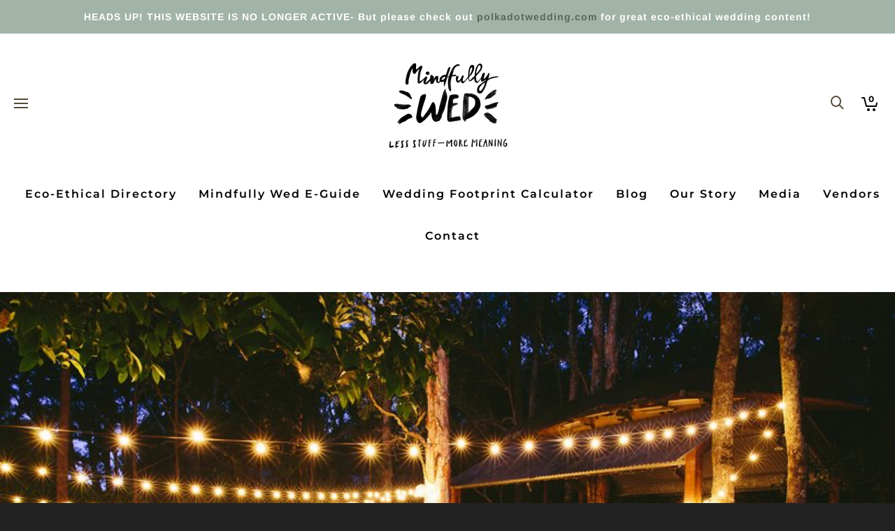

--- FILE ---
content_type: text/html; charset=UTF-8
request_url: https://mindfullywed.com/anna-and-tims-ethical-wedding-reflects-their-values/ethical-eco-wedding-port-stephens-sandra-henri-photography-25/
body_size: 32922
content:
<!DOCTYPE html> <!--// OPEN HTML //--><html lang="en-US"> <!--// OPEN HEAD //--><head> <!-- Manually set render engine for Internet Explorer, prevent any plugin overrides --><meta http-equiv="X-UA-Compatible" content="IE=EmulateIE10"> <script>var et_site_url='https://mindfullywed.com';var et_post_id='355';function et_core_page_resource_fallback(a,b){"undefined"===typeof b&&(b=a.sheet.cssRules&&0===a.sheet.cssRules.length);b&&(a.onerror=null,a.onload=null,a.href?a.href=et_site_url+"/?et_core_page_resource="+a.id+et_post_id:a.src&&(a.src=et_site_url+"/?et_core_page_resource="+a.id+et_post_id))} </script> <!--// SITE META //--><meta charset="UTF-8"/><meta name="viewport" content="width=device-width, initial-scale=1.0, maximum-scale=1"/> <!--// PINGBACK & FAVICON //--><link rel="pingback" href="https://mindfullywed.com/xmlrpc.php"/> <script>function spbImageResizer_writeCookie(){the_cookie=document.cookie,the_cookie&&window.devicePixelRatio>=2&&(the_cookie="spb_image_resizer_pixel_ratio="+window.devicePixelRatio+";"+the_cookie,document.cookie=the_cookie)}spbImageResizer_writeCookie();</script> <script>function writeCookie(){the_cookie=document.cookie,the_cookie&&window.devicePixelRatio>=2&&(the_cookie="pixel_ratio="+window.devicePixelRatio+";"+the_cookie,document.cookie=the_cookie)}writeCookie();</script><meta name='robots' content='index, follow, max-image-preview:large, max-snippet:-1, max-video-preview:-1' /> <!-- This site is optimized with the Yoast SEO Premium plugin v21.5 (Yoast SEO v23.2) - https://yoast.com/wordpress/plugins/seo/ --><title>Ethical eco wedding Port Stephens Sandra Henri Photography 25 | Mindfully Wed (Less Stuff, More Meaning)</title><link rel="preconnect" href="https://fonts.gstatic.com/" crossorigin/><link rel="preconnect" href="https://fonts.googleapis.com"/><style type="text/css">@font-face {
 font-family: 'Arimo';
 font-style: italic;
 font-weight: 400;
 font-display: swap;
 src: url(https://fonts.gstatic.com/s/arimo/v34/P5sdzZCDf9_T_10c3i9MeUcyat4iJY-ERCrDfQM.ttf) format('truetype');
}
@font-face {
 font-family: 'Arimo';
 font-style: italic;
 font-weight: 500;
 font-display: swap;
 src: url(https://fonts.gstatic.com/s/arimo/v34/P5sdzZCDf9_T_10c3i9MeUcyat4iJY-2RCrDfQM.ttf) format('truetype');
}
@font-face {
 font-family: 'Arimo';
 font-style: italic;
 font-weight: 600;
 font-display: swap;
 src: url(https://fonts.gstatic.com/s/arimo/v34/P5sdzZCDf9_T_10c3i9MeUcyat4iJY9aQyrDfQM.ttf) format('truetype');
}
@font-face {
 font-family: 'Arimo';
 font-style: italic;
 font-weight: 700;
 font-display: swap;
 src: url(https://fonts.gstatic.com/s/arimo/v34/P5sdzZCDf9_T_10c3i9MeUcyat4iJY9jQyrDfQM.ttf) format('truetype');
}
@font-face {
 font-family: 'Arimo';
 font-style: normal;
 font-weight: 400;
 font-display: swap;
 src: url(https://fonts.gstatic.com/s/arimo/v34/P5sfzZCDf9_T_3cV7NCUECyoxNk37cxcABrE.ttf) format('truetype');
}
@font-face {
 font-family: 'Arimo';
 font-style: normal;
 font-weight: 500;
 font-display: swap;
 src: url(https://fonts.gstatic.com/s/arimo/v34/P5sfzZCDf9_T_3cV7NCUECyoxNk338xcABrE.ttf) format('truetype');
}
@font-face {
 font-family: 'Arimo';
 font-style: normal;
 font-weight: 600;
 font-display: swap;
 src: url(https://fonts.gstatic.com/s/arimo/v34/P5sfzZCDf9_T_3cV7NCUECyoxNk3M8tcABrE.ttf) format('truetype');
}
@font-face {
 font-family: 'Arimo';
 font-style: normal;
 font-weight: 700;
 font-display: swap;
 src: url(https://fonts.gstatic.com/s/arimo/v34/P5sfzZCDf9_T_3cV7NCUECyoxNk3CstcABrE.ttf) format('truetype');
}
@font-face {
 font-family: 'Lato';
 font-style: italic;
 font-weight: 100;
 font-display: swap;
 src: url(https://fonts.gstatic.com/s/lato/v24/S6u-w4BMUTPHjxsIPx-oPCc.ttf) format('truetype');
}
@font-face {
 font-family: 'Lato';
 font-style: italic;
 font-weight: 300;
 font-display: swap;
 src: url(https://fonts.gstatic.com/s/lato/v24/S6u_w4BMUTPHjxsI9w2_Gwfo.ttf) format('truetype');
}
@font-face {
 font-family: 'Lato';
 font-style: italic;
 font-weight: 400;
 font-display: swap;
 src: url(https://fonts.gstatic.com/s/lato/v24/S6u8w4BMUTPHjxsAXC-v.ttf) format('truetype');
}
@font-face {
 font-family: 'Lato';
 font-style: italic;
 font-weight: 700;
 font-display: swap;
 src: url(https://fonts.gstatic.com/s/lato/v24/S6u_w4BMUTPHjxsI5wq_Gwfo.ttf) format('truetype');
}
@font-face {
 font-family: 'Lato';
 font-style: italic;
 font-weight: 900;
 font-display: swap;
 src: url(https://fonts.gstatic.com/s/lato/v24/S6u_w4BMUTPHjxsI3wi_Gwfo.ttf) format('truetype');
}
@font-face {
 font-family: 'Lato';
 font-style: normal;
 font-weight: 100;
 font-display: swap;
 src: url(https://fonts.gstatic.com/s/lato/v24/S6u8w4BMUTPHh30AXC-v.ttf) format('truetype');
}
@font-face {
 font-family: 'Lato';
 font-style: normal;
 font-weight: 300;
 font-display: swap;
 src: url(https://fonts.gstatic.com/s/lato/v24/S6u9w4BMUTPHh7USSwiPHA.ttf) format('truetype');
}
@font-face {
 font-family: 'Lato';
 font-style: normal;
 font-weight: 400;
 font-display: swap;
 src: url(https://fonts.gstatic.com/s/lato/v24/S6uyw4BMUTPHjx4wWw.ttf) format('truetype');
}
@font-face {
 font-family: 'Lato';
 font-style: normal;
 font-weight: 700;
 font-display: swap;
 src: url(https://fonts.gstatic.com/s/lato/v24/S6u9w4BMUTPHh6UVSwiPHA.ttf) format('truetype');
}
@font-face {
 font-family: 'Lato';
 font-style: normal;
 font-weight: 900;
 font-display: swap;
 src: url(https://fonts.gstatic.com/s/lato/v24/S6u9w4BMUTPHh50XSwiPHA.ttf) format('truetype');
}
@font-face {
 font-family: 'Montserrat';
 font-style: italic;
 font-weight: 100;
 font-display: swap;
 src: url(https://fonts.gstatic.com/s/montserrat/v30/JTUFjIg1_i6t8kCHKm459Wx7xQYXK0vOoz6jq6R8WXh0ow.ttf) format('truetype');
}
@font-face {
 font-family: 'Montserrat';
 font-style: italic;
 font-weight: 200;
 font-display: swap;
 src: url(https://fonts.gstatic.com/s/montserrat/v30/JTUFjIg1_i6t8kCHKm459Wx7xQYXK0vOoz6jqyR9WXh0ow.ttf) format('truetype');
}
@font-face {
 font-family: 'Montserrat';
 font-style: italic;
 font-weight: 300;
 font-display: swap;
 src: url(https://fonts.gstatic.com/s/montserrat/v30/JTUFjIg1_i6t8kCHKm459Wx7xQYXK0vOoz6jq_p9WXh0ow.ttf) format('truetype');
}
@font-face {
 font-family: 'Montserrat';
 font-style: italic;
 font-weight: 400;
 font-display: swap;
 src: url(https://fonts.gstatic.com/s/montserrat/v30/JTUFjIg1_i6t8kCHKm459Wx7xQYXK0vOoz6jq6R9WXh0ow.ttf) format('truetype');
}
@font-face {
 font-family: 'Montserrat';
 font-style: italic;
 font-weight: 500;
 font-display: swap;
 src: url(https://fonts.gstatic.com/s/montserrat/v30/JTUFjIg1_i6t8kCHKm459Wx7xQYXK0vOoz6jq5Z9WXh0ow.ttf) format('truetype');
}
@font-face {
 font-family: 'Montserrat';
 font-style: italic;
 font-weight: 600;
 font-display: swap;
 src: url(https://fonts.gstatic.com/s/montserrat/v30/JTUFjIg1_i6t8kCHKm459Wx7xQYXK0vOoz6jq3p6WXh0ow.ttf) format('truetype');
}
@font-face {
 font-family: 'Montserrat';
 font-style: italic;
 font-weight: 700;
 font-display: swap;
 src: url(https://fonts.gstatic.com/s/montserrat/v30/JTUFjIg1_i6t8kCHKm459Wx7xQYXK0vOoz6jq0N6WXh0ow.ttf) format('truetype');
}
@font-face {
 font-family: 'Montserrat';
 font-style: italic;
 font-weight: 800;
 font-display: swap;
 src: url(https://fonts.gstatic.com/s/montserrat/v30/JTUFjIg1_i6t8kCHKm459Wx7xQYXK0vOoz6jqyR6WXh0ow.ttf) format('truetype');
}
@font-face {
 font-family: 'Montserrat';
 font-style: italic;
 font-weight: 900;
 font-display: swap;
 src: url(https://fonts.gstatic.com/s/montserrat/v30/JTUFjIg1_i6t8kCHKm459Wx7xQYXK0vOoz6jqw16WXh0ow.ttf) format('truetype');
}
@font-face {
 font-family: 'Montserrat';
 font-style: normal;
 font-weight: 100;
 font-display: swap;
 src: url(https://fonts.gstatic.com/s/montserrat/v30/JTUHjIg1_i6t8kCHKm4532VJOt5-QNFgpCtr6Xw5aX8.ttf) format('truetype');
}
@font-face {
 font-family: 'Montserrat';
 font-style: normal;
 font-weight: 200;
 font-display: swap;
 src: url(https://fonts.gstatic.com/s/montserrat/v30/JTUHjIg1_i6t8kCHKm4532VJOt5-QNFgpCvr6Hw5aX8.ttf) format('truetype');
}
@font-face {
 font-family: 'Montserrat';
 font-style: normal;
 font-weight: 300;
 font-display: swap;
 src: url(https://fonts.gstatic.com/s/montserrat/v30/JTUHjIg1_i6t8kCHKm4532VJOt5-QNFgpCs16Hw5aX8.ttf) format('truetype');
}
@font-face {
 font-family: 'Montserrat';
 font-style: normal;
 font-weight: 400;
 font-display: swap;
 src: url(https://fonts.gstatic.com/s/montserrat/v30/JTUHjIg1_i6t8kCHKm4532VJOt5-QNFgpCtr6Hw5aX8.ttf) format('truetype');
}
@font-face {
 font-family: 'Montserrat';
 font-style: normal;
 font-weight: 500;
 font-display: swap;
 src: url(https://fonts.gstatic.com/s/montserrat/v30/JTUHjIg1_i6t8kCHKm4532VJOt5-QNFgpCtZ6Hw5aX8.ttf) format('truetype');
}
@font-face {
 font-family: 'Montserrat';
 font-style: normal;
 font-weight: 600;
 font-display: swap;
 src: url(https://fonts.gstatic.com/s/montserrat/v30/JTUHjIg1_i6t8kCHKm4532VJOt5-QNFgpCu173w5aX8.ttf) format('truetype');
}
@font-face {
 font-family: 'Montserrat';
 font-style: normal;
 font-weight: 700;
 font-display: swap;
 src: url(https://fonts.gstatic.com/s/montserrat/v30/JTUHjIg1_i6t8kCHKm4532VJOt5-QNFgpCuM73w5aX8.ttf) format('truetype');
}
@font-face {
 font-family: 'Montserrat';
 font-style: normal;
 font-weight: 800;
 font-display: swap;
 src: url(https://fonts.gstatic.com/s/montserrat/v30/JTUHjIg1_i6t8kCHKm4532VJOt5-QNFgpCvr73w5aX8.ttf) format('truetype');
}
@font-face {
 font-family: 'Montserrat';
 font-style: normal;
 font-weight: 900;
 font-display: swap;
 src: url(https://fonts.gstatic.com/s/montserrat/v30/JTUHjIg1_i6t8kCHKm4532VJOt5-QNFgpCvC73w5aX8.ttf) format('truetype');
}
@font-face {
 font-family: 'Open Sans';
 font-style: normal;
 font-weight: 400;
 font-stretch: normal;
 font-display: swap;
 src: url(https://fonts.gstatic.com/s/opensans/v43/memSYaGs126MiZpBA-UvWbX2vVnXBbObj2OVZyOOSr4dVJWUgsjZ0B4gaVc.ttf) format('truetype');
}
@font-face {
 font-family: 'Open Sans';
 font-style: normal;
 font-weight: 700;
 font-stretch: normal;
 font-display: swap;
 src: url(https://fonts.gstatic.com/s/opensans/v43/memSYaGs126MiZpBA-UvWbX2vVnXBbObj2OVZyOOSr4dVJWUgsg-1x4gaVc.ttf) format('truetype');
} </style><link rel="canonical" href="https://mindfullywed.com/anna-and-tims-ethical-wedding-reflects-their-values/ethical-eco-wedding-port-stephens-sandra-henri-photography-25/" /><meta property="og:locale" content="en_US" /><meta property="og:type" content="article" /><meta property="og:title" content="Ethical eco wedding Port Stephens Sandra Henri Photography 25 | Mindfully Wed (Less Stuff, More Meaning)" /><meta property="og:url" content="https://mindfullywed.com/anna-and-tims-ethical-wedding-reflects-their-values/ethical-eco-wedding-port-stephens-sandra-henri-photography-25/" /><meta property="og:site_name" content="Mindfully Wed (Less Stuff, More Meaning)" /><meta property="article:publisher" content="https://www.facebook.com/lessstuffmoremeaning" /><meta property="og:image" content="https://mindfullywed.com/anna-and-tims-ethical-wedding-reflects-their-values/ethical-eco-wedding-port-stephens-sandra-henri-photography-25" /><meta property="og:image:width" content="820" /><meta property="og:image:height" content="547" /><meta property="og:image:type" content="image/jpeg" /><meta name="twitter:card" content="summary_large_image" /> <script type="application/ld+json" class="yoast-schema-graph">{"@context":"https://schema.org","@graph":[{"@type":"WebPage","@id":"https://mindfullywed.com/anna-and-tims-ethical-wedding-reflects-their-values/ethical-eco-wedding-port-stephens-sandra-henri-photography-25/","url":"https://mindfullywed.com/anna-and-tims-ethical-wedding-reflects-their-values/ethical-eco-wedding-port-stephens-sandra-henri-photography-25/","name":"Ethical eco wedding Port Stephens Sandra Henri Photography 25 | Mindfully Wed (Less Stuff, More Meaning)","isPartOf":{"@id":"https://mindfullywed.com/#website"},"primaryImageOfPage":{"@id":"https://mindfullywed.com/anna-and-tims-ethical-wedding-reflects-their-values/ethical-eco-wedding-port-stephens-sandra-henri-photography-25/#primaryimage"},"image":{"@id":"https://mindfullywed.com/anna-and-tims-ethical-wedding-reflects-their-values/ethical-eco-wedding-port-stephens-sandra-henri-photography-25/#primaryimage"},"thumbnailUrl":"https://mindfullywed.com/wp-content/uploads/2016/04/Ethical-eco-wedding-Port-Stephens-Sandra-Henri-Photography-25.jpg","datePublished":"2016-04-25T21:30:16+00:00","dateModified":"2016-04-25T21:30:16+00:00","breadcrumb":{"@id":"https://mindfullywed.com/anna-and-tims-ethical-wedding-reflects-their-values/ethical-eco-wedding-port-stephens-sandra-henri-photography-25/#breadcrumb"},"inLanguage":"en-US","potentialAction":[{"@type":"ReadAction","target":["https://mindfullywed.com/anna-and-tims-ethical-wedding-reflects-their-values/ethical-eco-wedding-port-stephens-sandra-henri-photography-25/"]}]},{"@type":"ImageObject","inLanguage":"en-US","@id":"https://mindfullywed.com/anna-and-tims-ethical-wedding-reflects-their-values/ethical-eco-wedding-port-stephens-sandra-henri-photography-25/#primaryimage","url":"https://mindfullywed.com/wp-content/uploads/2016/04/Ethical-eco-wedding-Port-Stephens-Sandra-Henri-Photography-25.jpg","contentUrl":"https://mindfullywed.com/wp-content/uploads/2016/04/Ethical-eco-wedding-Port-Stephens-Sandra-Henri-Photography-25.jpg","width":820,"height":547},{"@type":"BreadcrumbList","@id":"https://mindfullywed.com/anna-and-tims-ethical-wedding-reflects-their-values/ethical-eco-wedding-port-stephens-sandra-henri-photography-25/#breadcrumb","itemListElement":[{"@type":"ListItem","position":1,"name":"Home","item":"https://mindfullywed.com/"},{"@type":"ListItem","position":2,"name":"Anna and Tim&#8217;s wedding, a reflection of their values of living simply and ethically","item":"https://mindfullywed.com/anna-and-tims-ethical-wedding-reflects-their-values/"},{"@type":"ListItem","position":3,"name":"Ethical eco wedding Port Stephens Sandra Henri Photography 25"}]},{"@type":"WebSite","@id":"https://mindfullywed.com/#website","url":"https://mindfullywed.com/","name":"Mindfully Wed (Less Stuff, More Meaning)","description":"Australian Eco-Ethical Wedding Inspiration and Education","publisher":{"@id":"https://mindfullywed.com/#organization"},"alternateName":"Mindfully Wed","potentialAction":[{"@type":"SearchAction","target":{"@type":"EntryPoint","urlTemplate":"https://mindfullywed.com/?s={search_term_string}"},"query-input":"required name=search_term_string"}],"inLanguage":"en-US"},{"@type":"Organization","@id":"https://mindfullywed.com/#organization","name":"Mindfully Wed","url":"https://mindfullywed.com/","logo":{"@type":"ImageObject","inLanguage":"en-US","@id":"https://mindfullywed.com/#/schema/logo/image/","url":"https://mindfullywed.com/wp-content/uploads/2022/11/MINDFULLY-WED-Less-Stuff-More-Meaning.png","contentUrl":"https://mindfullywed.com/wp-content/uploads/2022/11/MINDFULLY-WED-Less-Stuff-More-Meaning.png","width":400,"height":400,"caption":"Mindfully Wed"},"image":{"@id":"https://mindfullywed.com/#/schema/logo/image/"},"sameAs":["https://www.facebook.com/lessstuffmoremeaning","https://www.instagram.com/less_stuff_more_meaning/","https://www.pinterest.com/lessstuffmoremeaning"]}]}</script> <!-- / Yoast SEO Premium plugin. --><link rel='dns-prefetch' href='//www.googletagmanager.com' /><link rel='dns-prefetch' href='//www.google.com' /><link rel='dns-prefetch' href='//maps.google.com' /><link rel='dns-prefetch' href='//platform-api.sharethis.com' /><link rel='dns-prefetch' href='//maxcdn.bootstrapcdn.com' /><link rel='dns-prefetch' href='//fonts.googleapis.com' /><link rel='preconnect' href='https://fonts.gstatic.com' crossorigin /><link rel="alternate" type="application/rss+xml" title="Mindfully Wed (Less Stuff, More Meaning) &raquo; Feed" href="https://mindfullywed.com/feed/" /><link rel="alternate" type="application/rss+xml" title="Mindfully Wed (Less Stuff, More Meaning) &raquo; Comments Feed" href="https://mindfullywed.com/comments/feed/" /><link rel="alternate" type="application/rss+xml" title="Mindfully Wed (Less Stuff, More Meaning) &raquo; Ethical eco wedding Port Stephens Sandra Henri Photography 25 Comments Feed" href="https://mindfullywed.com/anna-and-tims-ethical-wedding-reflects-their-values/ethical-eco-wedding-port-stephens-sandra-henri-photography-25/feed/" /> <script type="text/javascript"> /* <![CDATA[ */
window._wpemojiSettings = {"baseUrl":"https:\/\/s.w.org\/images\/core\/emoji\/14.0.0\/72x72\/","ext":".png","svgUrl":"https:\/\/s.w.org\/images\/core\/emoji\/14.0.0\/svg\/","svgExt":".svg","source":{"concatemoji":"https:\/\/mindfullywed.com\/wp-includes\/js\/wp-emoji-release.min.js?ver=6.4.7"}};
/*! This file is auto-generated */
!function(i,n){var o,s,e;function c(e){try{var t={supportTests:e,timestamp:(new Date).valueOf()};sessionStorage.setItem(o,JSON.stringify(t))}catch(e){}}function p(e,t,n){e.clearRect(0,0,e.canvas.width,e.canvas.height),e.fillText(t,0,0);var t=new Uint32Array(e.getImageData(0,0,e.canvas.width,e.canvas.height).data),r=(e.clearRect(0,0,e.canvas.width,e.canvas.height),e.fillText(n,0,0),new Uint32Array(e.getImageData(0,0,e.canvas.width,e.canvas.height).data));return t.every(function(e,t){return e===r[t]})}function u(e,t,n){switch(t){case"flag":return n(e,"\ud83c\udff3\ufe0f\u200d\u26a7\ufe0f","\ud83c\udff3\ufe0f\u200b\u26a7\ufe0f")?!1:!n(e,"\ud83c\uddfa\ud83c\uddf3","\ud83c\uddfa\u200b\ud83c\uddf3")&&!n(e,"\ud83c\udff4\udb40\udc67\udb40\udc62\udb40\udc65\udb40\udc6e\udb40\udc67\udb40\udc7f","\ud83c\udff4\u200b\udb40\udc67\u200b\udb40\udc62\u200b\udb40\udc65\u200b\udb40\udc6e\u200b\udb40\udc67\u200b\udb40\udc7f");case"emoji":return!n(e,"\ud83e\udef1\ud83c\udffb\u200d\ud83e\udef2\ud83c\udfff","\ud83e\udef1\ud83c\udffb\u200b\ud83e\udef2\ud83c\udfff")}return!1}function f(e,t,n){var r="undefined"!=typeof WorkerGlobalScope&&self instanceof WorkerGlobalScope?new OffscreenCanvas(300,150):i.createElement("canvas"),a=r.getContext("2d",{willReadFrequently:!0}),o=(a.textBaseline="top",a.font="600 32px Arial",{});return e.forEach(function(e){o[e]=t(a,e,n)}),o}function t(e){var t=i.createElement("script");t.src=e,t.defer=!0,i.head.appendChild(t)}"undefined"!=typeof Promise&&(o="wpEmojiSettingsSupports",s=["flag","emoji"],n.supports={everything:!0,everythingExceptFlag:!0},e=new Promise(function(e){i.addEventListener("DOMContentLoaded",e,{once:!0})}),new Promise(function(t){var n=function(){try{var e=JSON.parse(sessionStorage.getItem(o));if("object"==typeof e&&"number"==typeof e.timestamp&&(new Date).valueOf()<e.timestamp+604800&&"object"==typeof e.supportTests)return e.supportTests}catch(e){}return null}();if(!n){if("undefined"!=typeof Worker&&"undefined"!=typeof OffscreenCanvas&&"undefined"!=typeof URL&&URL.createObjectURL&&"undefined"!=typeof Blob)try{var e="postMessage("+f.toString()+"("+[JSON.stringify(s),u.toString(),p.toString()].join(",")+"));",r=new Blob([e],{type:"text/javascript"}),a=new Worker(URL.createObjectURL(r),{name:"wpTestEmojiSupports"});return void(a.onmessage=function(e){c(n=e.data),a.terminate(),t(n)})}catch(e){}c(n=f(s,u,p))}t(n)}).then(function(e){for(var t in e)n.supports[t]=e[t],n.supports.everything=n.supports.everything&&n.supports[t],"flag"!==t&&(n.supports.everythingExceptFlag=n.supports.everythingExceptFlag&&n.supports[t]);n.supports.everythingExceptFlag=n.supports.everythingExceptFlag&&!n.supports.flag,n.DOMReady=!1,n.readyCallback=function(){n.DOMReady=!0}}).then(function(){return e}).then(function(){var e;n.supports.everything||(n.readyCallback(),(e=n.source||{}).concatemoji?t(e.concatemoji):e.wpemoji&&e.twemoji&&(t(e.twemoji),t(e.wpemoji)))}))}((window,document),window._wpemojiSettings);
/* ]]> */ </script><link rel='stylesheet' id='wc-blocks-integration-css' href='https://mindfullywed.com/wp-content/plugins/woocommerce-subscriptions/vendor/woocommerce/subscriptions-core/build/index.css?ver=6.5.0' type='text/css' media='all' /><link rel='stylesheet' id='sbr_styles-css' href='https://mindfullywed.com/wp-content/plugins/reviews-feed/assets/css/sbr-styles.css?ver=1.1.2' type='text/css' media='all' /><link rel='stylesheet' id='sbi_styles-css' href='https://mindfullywed.com/wp-content/plugins/instagram-feed/css/sbi-styles.min.css?ver=6.10.0' type='text/css' media='all' /> <style id='wp-emoji-styles-inline-css' type='text/css'> img.wp-smiley, img.emoji {
 display: inline !important;
 border: none !important;
 box-shadow: none !important;
 height: 1em !important;
 width: 1em !important;
 margin: 0 0.07em !important;
 vertical-align: -0.1em !important;
 background: none !important;
 padding: 0 !important;
 } </style><link rel='stylesheet' id='wp-block-library-css' href='https://mindfullywed.com/wp-includes/css/dist/block-library/style.min.css?ver=6.4.7' type='text/css' media='all' /> <style id='classic-theme-styles-inline-css' type='text/css'> /*! This file is auto-generated */
.wp-block-button__link{color:#fff;background-color:#32373c;border-radius:9999px;box-shadow:none;text-decoration:none;padding:calc(.667em + 2px) calc(1.333em + 2px);font-size:1.125em}.wp-block-file__button{background:#32373c;color:#fff;text-decoration:none} </style> <style id='global-styles-inline-css' type='text/css'> body{--wp--preset--color--black: #000000;--wp--preset--color--cyan-bluish-gray: #abb8c3;--wp--preset--color--white: #ffffff;--wp--preset--color--pale-pink: #f78da7;--wp--preset--color--vivid-red: #cf2e2e;--wp--preset--color--luminous-vivid-orange: #ff6900;--wp--preset--color--luminous-vivid-amber: #fcb900;--wp--preset--color--light-green-cyan: #7bdcb5;--wp--preset--color--vivid-green-cyan: #00d084;--wp--preset--color--pale-cyan-blue: #8ed1fc;--wp--preset--color--vivid-cyan-blue: #0693e3;--wp--preset--color--vivid-purple: #9b51e0;--wp--preset--gradient--vivid-cyan-blue-to-vivid-purple: linear-gradient(135deg,rgba(6,147,227,1) 0%,rgb(155,81,224) 100%);--wp--preset--gradient--light-green-cyan-to-vivid-green-cyan: linear-gradient(135deg,rgb(122,220,180) 0%,rgb(0,208,130) 100%);--wp--preset--gradient--luminous-vivid-amber-to-luminous-vivid-orange: linear-gradient(135deg,rgba(252,185,0,1) 0%,rgba(255,105,0,1) 100%);--wp--preset--gradient--luminous-vivid-orange-to-vivid-red: linear-gradient(135deg,rgba(255,105,0,1) 0%,rgb(207,46,46) 100%);--wp--preset--gradient--very-light-gray-to-cyan-bluish-gray: linear-gradient(135deg,rgb(238,238,238) 0%,rgb(169,184,195) 100%);--wp--preset--gradient--cool-to-warm-spectrum: linear-gradient(135deg,rgb(74,234,220) 0%,rgb(151,120,209) 20%,rgb(207,42,186) 40%,rgb(238,44,130) 60%,rgb(251,105,98) 80%,rgb(254,248,76) 100%);--wp--preset--gradient--blush-light-purple: linear-gradient(135deg,rgb(255,206,236) 0%,rgb(152,150,240) 100%);--wp--preset--gradient--blush-bordeaux: linear-gradient(135deg,rgb(254,205,165) 0%,rgb(254,45,45) 50%,rgb(107,0,62) 100%);--wp--preset--gradient--luminous-dusk: linear-gradient(135deg,rgb(255,203,112) 0%,rgb(199,81,192) 50%,rgb(65,88,208) 100%);--wp--preset--gradient--pale-ocean: linear-gradient(135deg,rgb(255,245,203) 0%,rgb(182,227,212) 50%,rgb(51,167,181) 100%);--wp--preset--gradient--electric-grass: linear-gradient(135deg,rgb(202,248,128) 0%,rgb(113,206,126) 100%);--wp--preset--gradient--midnight: linear-gradient(135deg,rgb(2,3,129) 0%,rgb(40,116,252) 100%);--wp--preset--font-size--small: 13px;--wp--preset--font-size--medium: 20px;--wp--preset--font-size--large: 36px;--wp--preset--font-size--x-large: 42px;--wp--preset--spacing--20: 0.44rem;--wp--preset--spacing--30: 0.67rem;--wp--preset--spacing--40: 1rem;--wp--preset--spacing--50: 1.5rem;--wp--preset--spacing--60: 2.25rem;--wp--preset--spacing--70: 3.38rem;--wp--preset--spacing--80: 5.06rem;--wp--preset--shadow--natural: 6px 6px 9px rgba(0, 0, 0, 0.2);--wp--preset--shadow--deep: 12px 12px 50px rgba(0, 0, 0, 0.4);--wp--preset--shadow--sharp: 6px 6px 0px rgba(0, 0, 0, 0.2);--wp--preset--shadow--outlined: 6px 6px 0px -3px rgba(255, 255, 255, 1), 6px 6px rgba(0, 0, 0, 1);--wp--preset--shadow--crisp: 6px 6px 0px rgba(0, 0, 0, 1);}:where(.is-layout-flex){gap: 0.5em;}:where(.is-layout-grid){gap: 0.5em;}body .is-layout-flow > .alignleft{float: left;margin-inline-start: 0;margin-inline-end: 2em;}body .is-layout-flow > .alignright{float: right;margin-inline-start: 2em;margin-inline-end: 0;}body .is-layout-flow > .aligncenter{margin-left: auto !important;margin-right: auto !important;}body .is-layout-constrained > .alignleft{float: left;margin-inline-start: 0;margin-inline-end: 2em;}body .is-layout-constrained > .alignright{float: right;margin-inline-start: 2em;margin-inline-end: 0;}body .is-layout-constrained > .aligncenter{margin-left: auto !important;margin-right: auto !important;}body .is-layout-constrained > :where(:not(.alignleft):not(.alignright):not(.alignfull)){max-width: var(--wp--style--global--content-size);margin-left: auto !important;margin-right: auto !important;}body .is-layout-constrained > .alignwide{max-width: var(--wp--style--global--wide-size);}body .is-layout-flex{display: flex;}body .is-layout-flex{flex-wrap: wrap;align-items: center;}body .is-layout-flex > *{margin: 0;}body .is-layout-grid{display: grid;}body .is-layout-grid > *{margin: 0;}:where(.wp-block-columns.is-layout-flex){gap: 2em;}:where(.wp-block-columns.is-layout-grid){gap: 2em;}:where(.wp-block-post-template.is-layout-flex){gap: 1.25em;}:where(.wp-block-post-template.is-layout-grid){gap: 1.25em;}.has-black-color{color: var(--wp--preset--color--black) !important;}.has-cyan-bluish-gray-color{color: var(--wp--preset--color--cyan-bluish-gray) !important;}.has-white-color{color: var(--wp--preset--color--white) !important;}.has-pale-pink-color{color: var(--wp--preset--color--pale-pink) !important;}.has-vivid-red-color{color: var(--wp--preset--color--vivid-red) !important;}.has-luminous-vivid-orange-color{color: var(--wp--preset--color--luminous-vivid-orange) !important;}.has-luminous-vivid-amber-color{color: var(--wp--preset--color--luminous-vivid-amber) !important;}.has-light-green-cyan-color{color: var(--wp--preset--color--light-green-cyan) !important;}.has-vivid-green-cyan-color{color: var(--wp--preset--color--vivid-green-cyan) !important;}.has-pale-cyan-blue-color{color: var(--wp--preset--color--pale-cyan-blue) !important;}.has-vivid-cyan-blue-color{color: var(--wp--preset--color--vivid-cyan-blue) !important;}.has-vivid-purple-color{color: var(--wp--preset--color--vivid-purple) !important;}.has-black-background-color{background-color: var(--wp--preset--color--black) !important;}.has-cyan-bluish-gray-background-color{background-color: var(--wp--preset--color--cyan-bluish-gray) !important;}.has-white-background-color{background-color: var(--wp--preset--color--white) !important;}.has-pale-pink-background-color{background-color: var(--wp--preset--color--pale-pink) !important;}.has-vivid-red-background-color{background-color: var(--wp--preset--color--vivid-red) !important;}.has-luminous-vivid-orange-background-color{background-color: var(--wp--preset--color--luminous-vivid-orange) !important;}.has-luminous-vivid-amber-background-color{background-color: var(--wp--preset--color--luminous-vivid-amber) !important;}.has-light-green-cyan-background-color{background-color: var(--wp--preset--color--light-green-cyan) !important;}.has-vivid-green-cyan-background-color{background-color: var(--wp--preset--color--vivid-green-cyan) !important;}.has-pale-cyan-blue-background-color{background-color: var(--wp--preset--color--pale-cyan-blue) !important;}.has-vivid-cyan-blue-background-color{background-color: var(--wp--preset--color--vivid-cyan-blue) !important;}.has-vivid-purple-background-color{background-color: var(--wp--preset--color--vivid-purple) !important;}.has-black-border-color{border-color: var(--wp--preset--color--black) !important;}.has-cyan-bluish-gray-border-color{border-color: var(--wp--preset--color--cyan-bluish-gray) !important;}.has-white-border-color{border-color: var(--wp--preset--color--white) !important;}.has-pale-pink-border-color{border-color: var(--wp--preset--color--pale-pink) !important;}.has-vivid-red-border-color{border-color: var(--wp--preset--color--vivid-red) !important;}.has-luminous-vivid-orange-border-color{border-color: var(--wp--preset--color--luminous-vivid-orange) !important;}.has-luminous-vivid-amber-border-color{border-color: var(--wp--preset--color--luminous-vivid-amber) !important;}.has-light-green-cyan-border-color{border-color: var(--wp--preset--color--light-green-cyan) !important;}.has-vivid-green-cyan-border-color{border-color: var(--wp--preset--color--vivid-green-cyan) !important;}.has-pale-cyan-blue-border-color{border-color: var(--wp--preset--color--pale-cyan-blue) !important;}.has-vivid-cyan-blue-border-color{border-color: var(--wp--preset--color--vivid-cyan-blue) !important;}.has-vivid-purple-border-color{border-color: var(--wp--preset--color--vivid-purple) !important;}.has-vivid-cyan-blue-to-vivid-purple-gradient-background{background: var(--wp--preset--gradient--vivid-cyan-blue-to-vivid-purple) !important;}.has-light-green-cyan-to-vivid-green-cyan-gradient-background{background: var(--wp--preset--gradient--light-green-cyan-to-vivid-green-cyan) !important;}.has-luminous-vivid-amber-to-luminous-vivid-orange-gradient-background{background: var(--wp--preset--gradient--luminous-vivid-amber-to-luminous-vivid-orange) !important;}.has-luminous-vivid-orange-to-vivid-red-gradient-background{background: var(--wp--preset--gradient--luminous-vivid-orange-to-vivid-red) !important;}.has-very-light-gray-to-cyan-bluish-gray-gradient-background{background: var(--wp--preset--gradient--very-light-gray-to-cyan-bluish-gray) !important;}.has-cool-to-warm-spectrum-gradient-background{background: var(--wp--preset--gradient--cool-to-warm-spectrum) !important;}.has-blush-light-purple-gradient-background{background: var(--wp--preset--gradient--blush-light-purple) !important;}.has-blush-bordeaux-gradient-background{background: var(--wp--preset--gradient--blush-bordeaux) !important;}.has-luminous-dusk-gradient-background{background: var(--wp--preset--gradient--luminous-dusk) !important;}.has-pale-ocean-gradient-background{background: var(--wp--preset--gradient--pale-ocean) !important;}.has-electric-grass-gradient-background{background: var(--wp--preset--gradient--electric-grass) !important;}.has-midnight-gradient-background{background: var(--wp--preset--gradient--midnight) !important;}.has-small-font-size{font-size: var(--wp--preset--font-size--small) !important;}.has-medium-font-size{font-size: var(--wp--preset--font-size--medium) !important;}.has-large-font-size{font-size: var(--wp--preset--font-size--large) !important;}.has-x-large-font-size{font-size: var(--wp--preset--font-size--x-large) !important;}
.wp-block-navigation a:where(:not(.wp-element-button)){color: inherit;}
:where(.wp-block-post-template.is-layout-flex){gap: 1.25em;}:where(.wp-block-post-template.is-layout-grid){gap: 1.25em;}
:where(.wp-block-columns.is-layout-flex){gap: 2em;}:where(.wp-block-columns.is-layout-grid){gap: 2em;}
.wp-block-pullquote{font-size: 1.5em;line-height: 1.6;} </style><link rel='stylesheet' id='redux-extendify-styles-css' href='https://mindfullywed.com/wp-content/plugins/redux-framework/redux-core/assets/css/extendify-utilities.css?ver=4.4.10' type='text/css' media='all' /><link rel='stylesheet' id='ctf_styles-css' href='https://mindfullywed.com/wp-content/plugins/custom-twitter-feeds/css/ctf-styles.min.css?ver=2.2.2' type='text/css' media='all' /><link rel='stylesheet' id='simple-banner-style-css' href='https://mindfullywed.com/wp-content/plugins/simple-banner/simple-banner.css?ver=3.0.10' type='text/css' media='all' /><link rel='stylesheet' id='spb-frontend-css' href='https://mindfullywed.com/wp-content/plugins/swift-framework/includes/page-builder/frontend-assets/css/spb-styles.css' type='text/css' media='all' /><link rel='stylesheet' id='swift-slider-min-css' href='https://mindfullywed.com/wp-content/plugins/swift-framework/includes/swift-slider/assets/css/swift-slider.min.css' type='text/css' media='all' /><link rel='stylesheet' id='woocommerce-layout-css' href='https://mindfullywed.com/wp-content/plugins/woocommerce/assets/css/woocommerce-layout.css?ver=9.0.3' type='text/css' media='all' /><link rel='stylesheet' id='woocommerce-smallscreen-css' href='https://mindfullywed.com/wp-content/plugins/woocommerce/assets/css/woocommerce-smallscreen.css?ver=9.0.3' type='text/css' media='only screen and (max-width: 768px)' /><link rel='stylesheet' id='woocommerce-general-css' href='https://mindfullywed.com/wp-content/plugins/woocommerce/assets/css/woocommerce.css?ver=9.0.3' type='text/css' media='all' /> <style id='woocommerce-inline-inline-css' type='text/css'> .woocommerce form .form-row .required { visibility: visible; } </style><link rel='stylesheet' id='cff-css' href='https://mindfullywed.com/wp-content/plugins/custom-facebook-feed/assets/css/cff-style.min.css?ver=4.2.4' type='text/css' media='all' /><link rel='stylesheet' id='sb-font-awesome-css' href='https://maxcdn.bootstrapcdn.com/font-awesome/4.7.0/css/font-awesome.min.css?ver=6.4.7' type='text/css' media='all' /><link rel='stylesheet' id='et_monarch-css-css' href='https://mindfullywed.com/wp-content/plugins/monarch/css/style.css?ver=1.4.14' type='text/css' media='all' /><link rel='stylesheet' id='atelier-parent-style-css' href='https://mindfullywed.com/wp-content/themes/atelier/style.css?ver=6.4.7' type='text/css' media='all' /><link rel='stylesheet' id='bootstrap-css' href='https://mindfullywed.com/wp-content/themes/atelier/css/bootstrap.min.css?ver=3.3.5' type='text/css' media='all' /><link rel='stylesheet' id='font-awesome-v5-css' href='https://mindfullywed.com/wp-content/themes/atelier/css/font-awesome.min.css?ver=5.10.1' type='text/css' media='all' /><link rel='stylesheet' id='font-awesome-v4shims-css' href='https://mindfullywed.com/wp-content/themes/atelier/css/v4-shims.min.css' type='text/css' media='all' /><link rel='stylesheet' id='sf-main-css' href='https://mindfullywed.com/wp-content/themes/atelier/css/main.css' type='text/css' media='all' /><link rel='stylesheet' id='sf-woocommerce-css' href='https://mindfullywed.com/wp-content/themes/atelier/css/sf-woocommerce.css' type='text/css' media='all' /><link rel='stylesheet' id='sf-responsive-css' href='https://mindfullywed.com/wp-content/themes/atelier/css/responsive.css' type='text/css' media='all' /><link rel='stylesheet' id='atelier-style-css' href='https://mindfullywed.com/wp-content/themes/atelier-child/style.css' type='text/css' media='all' /><link rel='stylesheet' id='simple-social-icons-font-css' href='https://mindfullywed.com/wp-content/plugins/simple-social-icons/css/style.css?ver=4.0.0' type='text/css' media='all' /> <noscript></noscript><script type="text/javascript" id="google-analytics-opt-out-js-after"> /* <![CDATA[ */
 var gaProperty = 'G-E18Y7CNL8Y';
 var disableStr = 'ga-disable-' + gaProperty;
 if ( document.cookie.indexOf( disableStr + '=true' ) > -1 ) {
 window[disableStr] = true;
 }
 function gaOptout() {
 document.cookie = disableStr + '=true; expires=Thu, 31 Dec 2099 23:59:59 UTC; path=/';
 window[disableStr] = true;
 }
/* ]]> */ </script> <script type="text/javascript" async src="https://www.googletagmanager.com/gtag/js?id=G-E18Y7CNL8Y" id="google-tag-manager-js"></script> <script type="text/javascript" id="google-tag-manager-js-after"> /* <![CDATA[ */
 window.dataLayer = window.dataLayer || [];
 function gtag(){dataLayer.push(arguments);}
 gtag('js', new Date());
 gtag('set', 'developer_id.dOGY3NW', true);
 gtag('config', 'G-E18Y7CNL8Y', {
 'allow_google_signals': true,
 'link_attribution': false,
 'anonymize_ip': true,
 'linker':{
 'domains': [],
 'allow_incoming': false,
 },
 'custom_map': {
 'dimension1': 'logged_in'
 },
 'logged_in': 'no'
 } ); 
/* ]]> */ </script> <script type="text/javascript" src="https://mindfullywed.com/wp-includes/js/jquery/jquery.min.js?ver=3.7.1" id="jquery-core-js"></script> <script type="text/javascript" src="https://mindfullywed.com/wp-includes/js/jquery/jquery-migrate.min.js?ver=3.4.1" id="jquery-migrate-js"></script> <script type="text/javascript" src="https://mindfullywed.com/wp-content/plugins/recaptcha-woo/js/rcfwc.js?ver=1.0" id="rcfwc-js-js" defer="defer" data-wp-strategy="defer"></script> <script type="text/javascript" src="https://www.google.com/recaptcha/api.js?explicit&amp;hl=en_US" id="recaptcha-js" defer="defer" data-wp-strategy="defer"></script> <script type="text/javascript" id="simple-banner-script-js-before"> /* <![CDATA[ */
const simpleBannerScriptParams = {"pro_version_enabled":"","debug_mode":"","id":355,"version":"3.0.10","banner_params":[{"hide_simple_banner":"no","simple_banner_prepend_element":"body","simple_banner_position":"","header_margin":"","header_padding":"","wp_body_open_enabled":"","wp_body_open":true,"simple_banner_z_index":"","simple_banner_text":"HEADS UP! THIS WEBSITE IS NO LONGER ACTIVE- But please check out <a href=\"http:\/\/www.polkadotwedding.com\">polkadotwedding.com<\/a> for great eco-ethical wedding content!","disabled_on_current_page":false,"disabled_pages_array":[],"is_current_page_a_post":false,"disabled_on_posts":"","simple_banner_disabled_page_paths":"","simple_banner_font_size":"","simple_banner_color":"#a2b4a8","simple_banner_text_color":"","simple_banner_link_color":"#546957","simple_banner_close_color":"","simple_banner_custom_css":"","simple_banner_scrolling_custom_css":"","simple_banner_text_custom_css":"","simple_banner_button_css":"","site_custom_css":"","keep_site_custom_css":"","site_custom_js":"","keep_site_custom_js":"","close_button_enabled":"","close_button_expiration":"","close_button_cookie_set":false,"current_date":{"date":"2026-01-20 08:59:29.776549","timezone_type":3,"timezone":"UTC"},"start_date":{"date":"2026-01-20 08:59:29.776555","timezone_type":3,"timezone":"UTC"},"end_date":{"date":"2026-01-20 08:59:29.776558","timezone_type":3,"timezone":"UTC"},"simple_banner_start_after_date":"","simple_banner_remove_after_date":"","simple_banner_insert_inside_element":""}]}
/* ]]> */ </script> <script type="text/javascript" src="https://mindfullywed.com/wp-content/plugins/simple-banner/simple-banner.js?ver=3.0.10" id="simple-banner-script-js"></script> <script type="text/javascript" src="https://mindfullywed.com/wp-content/plugins/swift-framework/public/js/lib/imagesloaded.pkgd.min.js" id="imagesLoaded-js"></script> <script type="text/javascript" src="https://mindfullywed.com/wp-content/plugins/swift-framework/public/js/lib/jquery.viewports.min.js" id="jquery-viewports-js"></script> <script type="text/javascript" src="https://mindfullywed.com/wp-content/plugins/woocommerce/assets/js/jquery-blockui/jquery.blockUI.min.js?ver=2.7.0-wc.9.0.3" id="jquery-blockui-js" data-wp-strategy="defer"></script> <script type="text/javascript" id="wc-add-to-cart-js-extra"> /* <![CDATA[ */
var wc_add_to_cart_params = {"ajax_url":"\/wp-admin\/admin-ajax.php","wc_ajax_url":"\/?wc-ajax=%%endpoint%%","i18n_view_cart":"View cart","cart_url":"https:\/\/mindfullywed.com\/cart\/","is_cart":"","cart_redirect_after_add":"yes"};
/* ]]> */ </script> <script type="text/javascript" src="https://mindfullywed.com/wp-content/plugins/woocommerce/assets/js/frontend/add-to-cart.min.js?ver=9.0.3" id="wc-add-to-cart-js" defer="defer" data-wp-strategy="defer"></script> <script type="text/javascript" src="https://mindfullywed.com/wp-content/plugins/woocommerce/assets/js/js-cookie/js.cookie.min.js?ver=2.1.4-wc.9.0.3" id="js-cookie-js" data-wp-strategy="defer"></script> <script type="text/javascript" src="//platform-api.sharethis.com/js/sharethis.js#source=googleanalytics-wordpress#product=ga&amp;property=59f965ac21b4740012cdecb1" id="googleanalytics-platform-sharethis-js"></script> <!-- Google tag (gtag.js) snippet added by Site Kit --> <!-- Google Analytics snippet added by Site Kit --> <script type="text/javascript" src="https://www.googletagmanager.com/gtag/js?id=GT-W62ZSQTZ" id="google_gtagjs-js" async></script> <script type="text/javascript" id="google_gtagjs-js-after"> /* <![CDATA[ */
window.dataLayer = window.dataLayer || [];function gtag(){dataLayer.push(arguments);}
gtag("set","linker",{"domains":["mindfullywed.com"]});
gtag("js", new Date());
gtag("set", "developer_id.dZTNiMT", true);
gtag("config", "GT-W62ZSQTZ");
 window._googlesitekit = window._googlesitekit || {}; window._googlesitekit.throttledEvents = []; window._googlesitekit.gtagEvent = (name, data) => { var key = JSON.stringify( { name, data } ); if ( !! window._googlesitekit.throttledEvents[ key ] ) { return; } window._googlesitekit.throttledEvents[ key ] = true; setTimeout( () => { delete window._googlesitekit.throttledEvents[ key ]; }, 5 ); gtag( "event", name, { ...data, event_source: "site-kit" } ); }; 
/* ]]> */ </script> <script type="text/javascript" id="wc-settings-dep-in-header-js-after"> /* <![CDATA[ */
console.warn( "Scripts that have a dependency on [wc-settings, wc-blocks-checkout] must be loaded in the footer, automatewoo-marketing-optin-editor-script was registered to load in the header, but has been switched to load in the footer instead. See https://github.com/woocommerce/woocommerce-gutenberg-products-block/pull/5059" );
/* ]]> */ </script><link rel="https://api.w.org/" href="https://mindfullywed.com/wp-json/" /><link rel="alternate" type="application/json" href="https://mindfullywed.com/wp-json/wp/v2/media/355" /><link rel="EditURI" type="application/rsd+xml" title="RSD" href="https://mindfullywed.com/xmlrpc.php?rsd" /><meta name="generator" content="WordPress 6.4.7" /><meta name="generator" content="WooCommerce 9.0.3" /><link rel='shortlink' href='https://mindfullywed.com/?p=355' /><link rel="alternate" type="application/json+oembed" href="https://mindfullywed.com/wp-json/oembed/1.0/embed?url=https%3A%2F%2Fmindfullywed.com%2Fanna-and-tims-ethical-wedding-reflects-their-values%2Fethical-eco-wedding-port-stephens-sandra-henri-photography-25%2F" /><link rel="alternate" type="text/xml+oembed" href="https://mindfullywed.com/wp-json/oembed/1.0/embed?url=https%3A%2F%2Fmindfullywed.com%2Fanna-and-tims-ethical-wedding-reflects-their-values%2Fethical-eco-wedding-port-stephens-sandra-henri-photography-25%2F&#038;format=xml" /><meta name="generator" content="Redux 4.4.10" /><meta name="generator" content="Site Kit by Google 1.159.0" /> <script type="text/javascript" async defer data-pin-color="red" 
 data-pin-hover="true" src="https://mindfullywed.com/wp-content/plugins/pinterest-pin-it-button-on-image-hover-and-post/js/pinit.js"></script> <style id="simple-banner-background-color" type="text/css">.simple-banner{background:#a2b4a8;}</style><style id="simple-banner-text-color" type="text/css">.simple-banner .simple-banner-text{color: #ffffff;}</style><style id="simple-banner-link-color" type="text/css">.simple-banner .simple-banner-text a{color:#546957;}</style><style id="simple-banner-z-index" type="text/css">.simple-banner{z-index: 99999;}</style><style id="simple-banner-site-custom-css-dummy" type="text/css"></style><script id="simple-banner-site-custom-js-dummy" type="text/javascript"></script> <script type="text/javascript"> var ajaxurl = 'https://mindfullywed.com/wp-admin/admin-ajax.php'; </script> <style type="text/css" id="et-social-custom-css"> </style><link rel="preload" href="https://mindfullywed.com/wp-content/plugins/monarch/core/admin/fonts/modules.ttf" as="font" crossorigin="anonymous"> <noscript><style>.woocommerce-product-gallery{ opacity: 1 !important; }</style></noscript> <style type="text/css">.recentcomments a{display:inline !important;padding:0 !important;margin:0 !important;}</style><style type="text/css"> @font-face {
 font-family: 'si-shop-three';
 src:url('https://mindfullywed.com/wp-content/themes/atelier/css/font/si-shop-three.eot?-7oeevn');
 src:url('https://mindfullywed.com/wp-content/themes/atelier/css/font/si-shop-three.eot?#iefix-7oeevn') format('embedded-opentype'),
 url('https://mindfullywed.com/wp-content/themes/atelier/css/font/si-shop-three.woff?-7oeevn') format('woff'),
 url('https://mindfullywed.com/wp-content/themes/atelier/css/font/si-shop-three.ttf?-7oeevn') format('truetype'),
 url('https://mindfullywed.com/wp-content/themes/atelier/css/font/si-shop-three.svg?-7oeevn#atelier') format('svg');
 font-weight: normal;
 font-style: normal;
 }
 .sf-icon-cart, .sf-icon-add-to-cart, .sf-icon-variable-options, .sf-icon-soldout {
 font-family: 'si-shop-three'!important;
 }
 .sf-icon-variable-options:before {
 content: '\e600';
 }
 .sf-icon-cart:before {
 content: '\e601';
 }
 .sf-icon-add-to-cart:before {
 content: '\e602';
 }
 .sf-icon-soldout:before {
 content: '\e603';
 }
 .shopping-bag-item > a > span.num-items {
 margin-top: -20px;
 right: 1px;
 }
 #mobile-menu ul li.shopping-bag-item > a span.num-items {
 right: 21px;
 }
 .mobile-header-opts > nav {
 vertical-align: 0;
 }
 ::selection, ::-moz-selection {background-color: #5a7155; color: #fff;}.accent-bg, .funded-bar .bar {background-color:#5a7155;}.accent {color:#5a7155;}span.highlighted, span.dropcap4, .loved-item:hover .loved-count, .flickr-widget li, .portfolio-grid li, figcaption .product-added, .woocommerce .widget_layered_nav ul li.chosen small.count, .woocommerce .widget_layered_nav_filters ul li a, .sticky-post-icon, .fw-video-close:hover {background-color: #5a7155!important; color: #ffffff!important;}a:hover, a:focus, #sidebar a:hover, .pagination-wrap a:hover, .carousel-nav a:hover, .portfolio-pagination div:hover > i, #footer a:hover, .beam-me-up a:hover span, .portfolio-item .portfolio-item-permalink, .read-more-link, .blog-item .read-more, .blog-item-details a:hover, .author-link, span.dropcap2, .spb_divider.go_to_top a, .item-link:hover, #header-translation p a, #breadcrumbs a:hover, .ui-widget-content a:hover, .yith-wcwl-add-button a:hover, #product-img-slider li a.zoom:hover, .woocommerce .star-rating span, #jckqv .woocommerce-product-rating .star-rating span:before, .article-body-wrap .share-links a:hover, ul.member-contact li a:hover, .bag-product a.remove:hover, .bag-product-title a:hover, #back-to-top:hover,  ul.member-contact li a:hover, .fw-video-link-image:hover i, .ajax-search-results .all-results:hover, .search-result h5 a:hover .ui-state-default a:hover, .fw-video-link-icon:hover {color: #5a7155;}.carousel-wrap > a:hover,  .woocommerce p.stars a.active:after,  .woocommerce p.stars a:hover:after {color: #5a7155!important;}.read-more i:before, .read-more em:before {color: #5a7155;}textarea:focus, input:focus, input[type="text"]:focus, input[type="email"]:focus, textarea:focus, .bypostauthor .comment-wrap .comment-avatar,.search-form input:focus, .wpcf7 input:focus, .wpcf7 textarea:focus, .ginput_container input:focus, .ginput_container textarea:focus, .mymail-form input:focus, .mymail-form textarea:focus, input[type="tel"]:focus, input[type="number"]:focus {border-color: #5a7155!important;}nav .menu ul li:first-child:after,.navigation a:hover > .nav-text, .returning-customer a:hover {border-bottom-color: #5a7155;}nav .menu ul ul li:first-child:after {border-right-color: #5a7155;}.spb_impact_text .spb_call_text {border-left-color: #5a7155;}.spb_impact_text .spb_button span {color: #fff;}a[rel="tooltip"], ul.member-contact li a, a.text-link, .tags-wrap .tags a, .logged-in-as a, .comment-meta-actions .edit-link, .comment-meta-actions .comment-reply, .read-more {border-color: #5d6c59;}.super-search-go {border-color: #5a7155!important;}.super-search-go:hover {background: #5a7155!important;border-color: #5a7155!important;}.owl-pagination .owl-page span {background-color: #e4e4e4;}.owl-pagination .owl-page::after {background-color: #5a7155;}.owl-pagination .owl-page:hover span, .owl-pagination .owl-page.active a {background-color: #d6d2c1;}body.header-below-slider .home-slider-wrap #slider-continue:hover {border-color: #5a7155;}body.header-below-slider .home-slider-wrap #slider-continue:hover i {color: #5a7155;}#one-page-nav li a:hover > i {background: #5a7155;}#one-page-nav li.selected a:hover > i {border-color: #5a7155;}#one-page-nav li .hover-caption {background: #5a7155; color: #ffffff;}#one-page-nav li .hover-caption:after {border-left-color: #5a7155;}.love-it:hover > svg .stroke {stroke: #5a7155!important;}.love-it:hover > svg .fill {fill: #5a7155!important;}.side-details .love-it > svg .stroke {stroke: #e4e4e4;}.side-details .love-it > svg .fill {fill: #e4e4e4;}.side-details .comments-wrapper > svg .stroke {stroke: #e4e4e4;}.side-details .comments-wrapper > svg .fill {fill: #e4e4e4;}.comments-wrapper a:hover > svg .stroke {stroke: #5a7155!important;}.comments-wrapper a:hover span, .love-it:hover span.love-count {color: #5a7155!important;}.circle-bar .spinner > div {border-top-color: #5a7155;border-right-color: #5a7155;}#sf-home-preloader, #site-loading {background-color: #ffffff;}.loading-bar-transition .pace .pace-progress {background-color: #5a7155;}.spinner .circle-bar {border-left-color:#e4e4e4;border-bottom-color:#e4e4e4;border-right-color:#5a7155;border-top-color:#5a7155;}.orbit-bars .spinner > div:before {border-top-color:#5a7155;border-bottom-color:#5a7155;}.orbit-bars .spinner > div:after {background-color: #e4e4e4;}body, .layout-fullwidth #container {background-color: #222222;}#main-container, .tm-toggle-button-wrap a {background-color: #ffffff;}.tabbed-heading-wrap .heading-text {background-color: #ffffff;}.single-product.page-heading-fancy .product-main {background-color: #ffffff;}.spb-row-container[data-top-style="slant-ltr"]:before, .spb-row-container[data-top-style="slant-rtl"]:before, .spb-row-container[data-bottom-style="slant-ltr"]:after, .spb-row-container[data-bottom-style="slant-rtr"]:after {background-color: #ffffff;}a, .ui-widget-content a, #respond .form-submit input[type=submit] {color: #5d6c59;}a:hover, a:focus {color: #9f5b33;}ul.bar-styling li:not(.selected) > a:hover, ul.bar-styling li > .comments-likes:hover {color: #ffffff;background: #5a7155;border-color: #5a7155;}ul.bar-styling li > .comments-likes:hover * {color: #ffffff!important;}ul.bar-styling li > a, ul.bar-styling li > div, ul.page-numbers li > a, ul.page-numbers li > span, .curved-bar-styling, ul.bar-styling li > form input, .spb_directory_filter_below {border-color: #e4e4e4;}ul.bar-styling li > a, ul.bar-styling li > span, ul.bar-styling li > div, ul.bar-styling li > form input {background-color: #ffffff;}.pagination-wrap {border-color: #e4e4e4;}.pagination-wrap ul li a {border-color: transparent;}ul.page-numbers li > a:hover, ul.page-numbers li > span.current, .pagination-wrap ul li > a:hover, .pagination-wrap ul li span.current {border-color: #e4e4e4!important;color: #222222!important;}input[type="text"], input[type="email"], input[type="password"], textarea, select, .wpcf7 input[type="text"], .wpcf7 input[type="email"], .wpcf7 textarea, .wpcf7 select, .ginput_container input[type="text"], .ginput_container input[type="email"], .ginput_container textarea, .ginput_container select, .mymail-form input[type="text"], .mymail-form input[type="email"], .mymail-form textarea, .mymail-form select, input[type="date"], input[type="tel"], input.input-text, input[type="number"], .select2-container .select2-choice {border-color: #e4e4e4;background-color: #ffffff;color:#222222;}.select2-container .select2-choice>.select2-chosen {color:#222222!important;}::-webkit-input-placeholder {color:#222222!important;}:-moz-placeholder {color:#222222!important;}::-moz-placeholder {color:#222222!important;}:-ms-input-placeholder {color:#222222!important;}input[type=submit], button[type=submit], input[type="file"], select, .wpcf7 input.wpcf7-submit[type=submit] {border-color: #e4e4e4;color: #222222;}input[type=submit]:hover, button[type=submit]:hover, .wpcf7 input.wpcf7-submit[type=submit]:hover, .gform_wrapper input[type=submit]:hover, .mymail-form input[type=submit]:hover {background: #d6d2c1;border-color: #d6d2c1; color: #ffffff;}.modal-header {background: #ffffff;}.modal-content {background: #ffffff;}.modal-header h3, .modal-header .close {color: #333333;}.modal-header .close:hover {color: #5a7155;}.recent-post .post-details, .portfolio-item h5.portfolio-subtitle, .search-item-content time, .search-item-content span, .portfolio-details-wrap .date {color: #222222;}ul.bar-styling li.facebook > a:hover {color: #fff!important;background: #3b5998;border-color: #3b5998;}ul.bar-styling li.twitter > a:hover {color: #fff!important;background: #4099FF;border-color: #4099FF;}ul.bar-styling li.google-plus > a:hover {color: #fff!important;background: #d34836;border-color: #d34836;}ul.bar-styling li.pinterest > a:hover {color: #fff!important;background: #cb2027;border-color: #cb2027;}#top-bar {background: #ffffff; border-bottom-color: #e3e3e3;}#top-bar .tb-text {color: #222222;}#top-bar .tb-text > a, #top-bar nav .menu > li > a {color: #666666;}#top-bar .menu li {border-left-color: #e3e3e3; border-right-color: #e3e3e3;}#top-bar .menu > li > a, #top-bar .menu > li.parent:after {color: #666666;}#top-bar .menu > li:hover > a, #top-bar a:hover {color: #9f5b33!important;}.header-wrap #header, .header-standard-overlay #header, .vertical-header .header-wrap #header-section, #header-section .is-sticky #header.sticky-header {background-color:#ffffff;}.fs-search-open .header-wrap #header, .fs-search-open .header-standard-overlay #header, .fs-search-open .vertical-header .header-wrap #header-section, .fs-search-open #header-section .is-sticky #header.sticky-header {background-color: #d6d2c1;}.fs-supersearch-open .header-wrap #header, .fs-supersearch-open .header-standard-overlay #header, .fs-supersearch-open .vertical-header .header-wrap #header-section, .fs-supersearch-open #header-section .is-sticky #header.sticky-header {background-color: #d6d2c1;}.overlay-menu-open .header-wrap #header, .overlay-menu-open .header-standard-overlay #header, .overlay-menu-open .vertical-header .header-wrap #header-section, .overlay-menu-open #header-section .is-sticky #header.sticky-header {background-color: #d6d2c1;}#sf-header-banner {background-color:#fff; border-bottom: 2px solid#e3e3e3;}#sf-header-banner {color:#222;}#sf-header-banner a {color:#333;}#sf-header-banner a:hover {color:#5d6c59;}.header-left, .header-right, .vertical-menu-bottom .copyright {color: #544b3a;}.header-left a, .header-right a, .vertical-menu-bottom .copyright a, #header .header-left ul.menu > li > a.header-search-link-alt, #header .header-right ul.menu > li > a.header-search-link, #header .header-right ul.menu > li > a.header-search-link-alt {color: #544b3a;}.header-left a:hover, .header-right a:hover, .vertical-menu-bottom .copyright a:hover {color: #5d6c59;}#header .header-left ul.menu > li:hover > a.header-search-link-alt, #header .header-right ul.menu > li:hover > a.header-search-link-alt {color: #5d6c59!important;}#header-search a:hover, .super-search-close:hover {color: #5a7155;}.sf-super-search {background-color: #d6d2c1;}.sf-super-search .search-options .ss-dropdown ul {background-color: #5a7155;}.sf-super-search .search-options .ss-dropdown ul li a {color: #ffffff;}.sf-super-search .search-options .ss-dropdown ul li a:hover {color: #d6d2c1;}.sf-super-search .search-options .ss-dropdown > span, .sf-super-search .search-options input {color: #5a7155; border-bottom-color: #5a7155;}.sf-super-search .search-options .ss-dropdown ul li .fa-check {color: #d6d2c1;}.sf-super-search-go:hover, .sf-super-search-close:hover { background-color: #5a7155; border-color: #5a7155; color: #ffffff;}.header-languages .current-language {color: #5d6c59;}#header-section #main-nav {border-top-color: #ffffff;}.ajax-search-wrap {background-color:#ffffff}.ajax-search-wrap, .ajax-search-results, .search-result-pt .search-result, .vertical-header .ajax-search-results {border-color: #ffffff;}.page-content {border-bottom-color: #e4e4e4;}.ajax-search-wrap input[type="text"], .search-result-pt h6, .no-search-results h6, .search-result h5 a, .no-search-results p {color: #000000;}.header-wrap, #header-section .is-sticky .sticky-header, #header-section.header-5 #header, #header .header-right .aux-item, #header .header-left .aux-item {border-color: transparent!important;}.header-left .aux-item, .header-right .aux-item {padding-left: 10px;padding-right: 10px;}.aux-item .std-menu.cart-wishlist {margin-left: 0; margin-right: 0;}#header .aux-item .std-menu li.shopping-bag-item > a {padding-left: 0;}.header-left .aux-item, .header-right .aux-item {border-color: #ffffff!important;}#contact-slideout {background: #ffffff;}#mobile-top-text, #mobile-header {background-color: #ffffff;border-bottom-color:#ffffff;}#mobile-top-text, #mobile-logo h1 {color: #544b3a;}#mobile-top-text a, #mobile-header a {color: #544b3a;}#mobile-header a {color: #544b3a;}#mobile-header a.mobile-menu-link span.menu-bars, #mobile-header a.mobile-menu-link span.menu-bars:before, #mobile-header a.mobile-menu-link span.menu-bars:after {background-color: #544b3a;}#mobile-header a.mobile-menu-link:hover span.menu-bars, #mobile-header a.mobile-menu-link:hover span.menu-bars:before, #mobile-header a.mobile-menu-link:hover span.menu-bars:after {background-color: #5d6c59;}#mobile-menu-wrap, #mobile-cart-wrap {background-color: #d6d2c1;color: #666666;}.mobile-search-form input[type="text"] {color: #666666;border-bottom-color: #444;}.mobile-search-form ::-webkit-input-placeholder {color: #666666!important;}.mobile-search-form :-moz-placeholder {color: #666666!important;}.mobile-search-form ::-moz-placeholder {color: #666666!important;}.mobile-search-form :-ms-input-placeholder {color: #666666!important;}#mobile-menu-wrap a, #mobile-cart-wrap a:not(.sf-button), #mobile-menu-wrap .shopping-bag-item a > span.num-items {color: #000000;}#mobile-menu-wrap .bag-buttons a.sf-button.bag-button {color: #000000!important;}.shop-icon-fill #mobile-menu-wrap .shopping-bag-item a > span.num-items {color: #d6d2c1!important;}#mobile-menu-wrap a:hover, #mobile-cart-wrap a:not(.sf-button):hover,  #mobile-menu ul li:hover > a {color: #5d6c59!important;}#mobile-menu-wrap .bag-buttons a.wishlist-button {color: #000000!important;}#mobile-menu ul li.parent > a:after {color: #666666;}#mobile-cart-wrap .shopping-bag-item > a.cart-contents, #mobile-cart-wrap .bag-product, #mobile-cart-wrap .bag-empty {border-bottom-color: #444;}#mobile-menu ul li, .mobile-cart-menu li, .mobile-cart-menu .bag-header, .mobile-cart-menu .bag-product, .mobile-cart-menu .bag-empty {border-color: #444;}a.mobile-menu-link span, a.mobile-menu-link span:before, a.mobile-menu-link span:after {background: #000000;}a.mobile-menu-link:hover span, a.mobile-menu-link:hover span:before, a.mobile-menu-link:hover span:after {background: #5d6c59;}#mobile-cart-wrap .bag-buttons > a.bag-button {color: #000000!important;border-color: #000000;}#mobile-cart-wrap .bag-product a.remove {color: #000000!important;}#mobile-cart-wrap .bag-product a.remove:hover {color: #5d6c59!important;}#logo.has-img, .header-left, .header-right {height:200px;}#mobile-logo {max-height:200px;}#mobile-logo.has-img img {max-height:200px;}.full-center #logo.has-img a > img {max-height: 200px;width: auto;}.header-left, .header-right {line-height:200px;}.minimal-checkout-return a {height:200px;line-height:200px;padding: 0;}.browser-ie #logo {width:400px;}#logo.has-img a > img {padding: 0px 0;}.header-2 #logo.has-img img {max-height:200px;}#logo.has-img img {max-height:200px;}.full-header-stick #header, .full-header-stick #logo, .full-header-stick .header-left, .full-header-stick .header-right {height:200px;line-height:200px;}.full-center #main-navigation ul.menu > li > a, .full-center .header-right ul.menu > li > a, .full-center nav.float-alt-menu ul.menu > li > a, .full-center .header-right div.text, .full-center #header .aux-item ul.social-icons li {height:200px;line-height:200px;}.full-center #header, .full-center .float-menu, .header-split .float-menu {height:200px;}.full-center nav li.menu-item.sf-mega-menu > ul.sub-menu, .full-center .ajax-search-wrap {top:200px!important;}.browser-ff #logo a {height:200px;}.full-center #logo {max-height:200px;}.header-6 .header-left, .header-6 .header-right, .header-6 #logo.has-img {height:200px;line-height:200px;}.header-6 #logo.has-img a > img {padding: 0;}#logo.has-img a {height:200px;}#logo.has-img a > img {padding: 0 10px;}.full-center.resized-header #main-navigation ul.menu > li > a, .full-center.resized-header .header-right ul.menu > li > a, .full-center.resized-header nav.float-alt-menu ul.menu > li > a, .full-center.resized-header .header-right div.text, .full-header-stick.resized-header #header, .full-header-stick.resized-header #logo, .full-header-stick.resized-header .header-left, .full-header-stick.resized-header .header-right, .full-center.resized-header  #header .aux-item ul.social-icons li {height:200px;line-height:200px;}.full-center.resized-header #logo, .full-center.resized-header #logo.no-img a {height:200px;}.full-center.resized-header #header, .full-center.resized-header .float-menu, .header-split.resized-header .float-menu {height:200px;}.full-center.resized-header nav ul.menu > li.menu-item > ul.sub-menu, .full-center.resized-header nav li.menu-item.sf-mega-menu > ul.sub-menu, .full-center.resized-header nav li.menu-item.sf-mega-menu-alt > ul.sub-menu, .full-center.resized-header .ajax-search-wrap {top:200px!important;}.browser-ff .resized-header #logo a {height:200px;}.resized-header #logo.has-img a {height:200px;}.full-center.resized-header nav.float-alt-menu ul.menu > li > ul.sub-menu {top:200px!important;}#main-nav, .header-wrap[class*="page-header-naked"] #header-section .is-sticky #main-nav, .header-wrap #header-section .is-sticky #header.sticky-header, .header-wrap #header-section.header-5 #header, .header-wrap[class*="page-header-naked"] #header .is-sticky .sticky-header, .header-wrap[class*="page-header-naked"] #header-section.header-5 #header .is-sticky .sticky-header {background-color: #ffffff;}#main-nav {border-color: #ffffff;border-top-style: none;}.show-menu {background-color: #d6d2c1;color: #ffffff;}nav .menu > li:before {background: #07c1b6;}nav .menu .sub-menu .parent > a:after {border-left-color: #07c1b6;}nav .menu ul.sub-menu, li.menu-item.sf-mega-menu > ul.sub-menu > div {background-color: #f7f4ef;}nav .menu ul.sub-menu li {border-top-color: #ffffff;border-top-style: none;}li.menu-item.sf-mega-menu > ul.sub-menu > li {border-top-color: #ffffff;border-top-style: none;}li.menu-item.sf-mega-menu > ul.sub-menu > li {border-left-color: #ffffff;border-left-style: none;}#main-nav {border-width: 0;}nav .menu > li.menu-item > a, nav.std-menu .menu > li > a {color: #000000;}#main-nav ul.menu > li, #main-nav ul.menu > li:first-child, #main-nav ul.menu > li:first-child, .full-center nav#main-navigation ul.menu > li, .full-center nav#main-navigation ul.menu > li:first-child, .full-center #header nav.float-alt-menu ul.menu > li {border-color: #ffffff;}nav ul.menu > li.menu-item.sf-menu-item-btn > a {border-color: #000000;background-color: #000000;color: #adb9aa;}nav ul.menu > li.menu-item.sf-menu-item-btn:hover > a {border-color: #5a7155; background-color: #5a7155; color: #ffffff!important;}nav .menu > li.current-menu-ancestor > a, nav .menu > li.current-menu-item > a, nav .menu > li.current-scroll-item > a, #mobile-menu .menu ul li.current-menu-item > a {background-color:#e3e3e3;color: #5d6c59;}#header-section.header-5 #header nav.float-alt-menu {margin-right:0;}nav .menu > li.menu-item:hover > a, nav.std-menu .menu > li:hover > a {background-color:#f7f7f7;color: #adb9aa!important;}.shopping-bag-item a > span.num-items {border-color: #544b3a;}.shop-icon-fill .shopping-bag-item > a > i {color: inherit;}.shop-icon-fill .shopping-bag-item a > span.num-items, .shop-icon-fill .shopping-bag-item:hover a > span.num-items {color: #ffffff!important;}.shop-icon-fill .shopping-bag-item:hover > a > i {color: inherit;}.header-left ul.sub-menu > li > a:hover, .header-right ul.sub-menu > li > a:hover {color: #adb9aa;}.shopping-bag-item a > span.num-items:after {border-color: #adb9aa;}.shopping-bag-item:hover a > span.num-items {border-color: #adb9aa!important; color: #adb9aa!important;}.shopping-bag-item:hover a > span.num-items:after {border-color: #adb9aa!important;}.page-header-naked-light .sticky-wrapper:not(.is-sticky) .shopping-bag-item:hover a > span.num-items, .page-header-naked-dark .sticky-wrapper:not(.is-sticky) .shopping-bag-item:hover a > span.num-items {color: #ffffff}.page-header-naked-light .sticky-wrapper:not(.is-sticky) .shopping-bag-item:hover a > span.num-items:after, .page-header-naked-dark .sticky-wrapper:not(.is-sticky) .shopping-bag-item:hover a > span.num-items:after {border-color: #adb9aa;}nav .menu ul.sub-menu li.menu-item > a, nav .menu ul.sub-menu li > span, nav.std-menu ul.sub-menu {color: #444444;}.bag-buttons a.bag-button, .bag-buttons a.wishlist-button {color: #444444!important;}.bag-product a.remove, .woocommerce .bag-product a.remove {color: #444444!important;}.bag-product a.remove:hover, .woocommerce .bag-product a.remove:hover {color: #5a7155!important;}nav .menu ul.sub-menu li.menu-item:hover > a, .bag-product a.remove:hover {color: #adb9aa!important;}nav .menu li.parent > a:after, nav .menu li.parent > a:after:hover, .ajax-search-wrap:after {color: #000000;}nav .menu ul.sub-menu li.current-menu-ancestor > a, nav .menu ul.sub-menu li.current-menu-item > a {color: #5d6c59!important;}#main-nav .header-right ul.menu > li, .wishlist-item {border-left-color: #ffffff;}.bag-header, .bag-product, .bag-empty, .wishlist-empty {border-color: #ffffff;}.bag-buttons a.checkout-button, .bag-buttons a.create-account-button, .woocommerce input.button.alt, .woocommerce .alt-button, .woocommerce button.button.alt {background: #5a7155; color: #ffffff;}.woocommerce .button.update-cart-button:hover {background: #5a7155; color: #ffffff;}.woocommerce input.button.alt:hover, .woocommerce .alt-button:hover, .woocommerce button.button.alt:hover {background: #5a7155; color: #ffffff;}.shopping-bag:before, nav .menu ul.sub-menu li:first-child:before {border-bottom-color: #07c1b6;}.page-header-naked-light .sticky-wrapper:not(.is-sticky) a.menu-bars-link:hover span, .page-header-naked-light .sticky-wrapper:not(.is-sticky) a.menu-bars-link:hover span:before, .page-header-naked-light .sticky-wrapper:not(.is-sticky) a.menu-bars-link:hover span:after, .page-header-naked-dark .sticky-wrapper:not(.is-sticky) a.menu-bars-link:hover span, .page-header-naked-dark .sticky-wrapper:not(.is-sticky) a.menu-bars-link:hover span:before, .page-header-naked-dark .sticky-wrapper:not(.is-sticky) a.menu-bars-link:hover span:after {background: #5a7155;}a.menu-bars-link span, a.menu-bars-link span:before, a.menu-bars-link span:after {background: #544b3a;}a.menu-bars-link:hover span, a.menu-bars-link:hover span:before, a.menu-bars-link:hover span:after {background: #5d6c59;}.overlay-menu-open .header-wrap {background-color: #ffffff;}.overlay-menu-open .header-wrap #header {background-color: transparent!important;}.overlay-menu-open #logo h1, .overlay-menu-open .header-left, .overlay-menu-open .header-right, .overlay-menu-open .header-left a, .overlay-menu-open .header-right a {color: #ffffff!important;}#overlay-menu nav li.menu-item > a, .overlay-menu-open a.menu-bars-link, #overlay-menu .fs-overlay-close {color: #ffffff;}.overlay-menu-open a.menu-bars-link span:before, .overlay-menu-open a.menu-bars-link span:after {background: #ffffff!important;}.fs-supersearch-open .fs-supersearch-link, .fs-search-open .fs-header-search-link {color: #ffffff!important;}#overlay-menu {background-color: #d6d2c1;}#overlay-menu, #fullscreen-search, #fullscreen-supersearch {background-color: rgba(214,210,193, 0.95);}#overlay-menu nav li:hover > a {color: #5d6c59!important;}#fullscreen-supersearch .sf-super-search {color: #666666!important;}#fullscreen-supersearch .sf-super-search .search-options .ss-dropdown > span, #fullscreen-supersearch .sf-super-search .search-options input {color: #ffffff!important;}#fullscreen-supersearch .sf-super-search .search-options .ss-dropdown > span:hover, #fullscreen-supersearch .sf-super-search .search-options input:hover {color: #5d6c59!important;}#fullscreen-supersearch .sf-super-search .search-go a.sf-button {background-color: #5a7155!important;}#fullscreen-supersearch .sf-super-search .search-go a.sf-button:hover {background-color: #d6d2c1!important;border-color: #d6d2c1!important;color: #ffffff!important;}#fullscreen-search .fs-overlay-close, #fullscreen-search .search-wrap .title, .fs-search-bar, .fs-search-bar input#fs-search-input, #fullscreen-search .search-result-pt h3 {color: #666666;}#fullscreen-search ::-webkit-input-placeholder {color: #666666!important;}#fullscreen-search :-moz-placeholder {color: #666666!important;}#fullscreen-search ::-moz-placeholder {color: #666666!important;}#fullscreen-search :-ms-input-placeholder {color: #666666!important;}#fullscreen-search .container1 > div, #fullscreen-search .container2 > div, #fullscreen-search .container3 > div {background-color: #666666;}nav#main-navigation ul.menu > li.sf-menu-item-new-badge > a:before {background-color: #ffffff;box-shadow: inset 2px 2px #fa726e;}nav#main-navigation ul.menu > li.sf-menu-item-new-badge > a:after {background-color: #ffffff;color: #fa726e; border-color: #fa726e;}.sf-side-slideout {background-color: #222;}.sf-side-slideout .vertical-menu nav .menu li > a, .sf-side-slideout .vertical-menu nav .menu li.parent > a:after, .sf-side-slideout .vertical-menu nav .menu > li ul.sub-menu > li > a {color: #000000;}.sf-side-slideout .vertical-menu nav .menu li.menu-item {border-color: #ccc;}.sf-side-slideout .vertical-menu nav .menu li:hover > a, .sf-side-slideout .vertical-menu nav .menu li.parent:hover > a:after, .sf-side-slideout .vertical-menu nav .menu > li ul.sub-menu > li:hover > a {color: #5d6c59!important;}.contact-menu-link.slide-open {color: #5d6c59;}#base-promo, .sf-promo-bar {background-color: #e4e4e4;}#base-promo > p, #base-promo.footer-promo-text > a, #base-promo.footer-promo-arrow > a, .sf-promo-bar > p, .sf-promo-bar.promo-text > a, .sf-promo-bar.promo-arrow > a {color: #222;}#base-promo.footer-promo-arrow:hover, #base-promo.footer-promo-text:hover, .sf-promo-bar.promo-arrow:hover, .sf-promo-bar.promo-text:hover {background-color: #5a7155!important;color: #ffffff!important;}#base-promo.footer-promo-arrow:hover > *, #base-promo.footer-promo-text:hover > *, .sf-promo-bar.promo-arrow:hover > *, .sf-promo-bar.promo-text:hover > * {color: #ffffff!important;}#breadcrumbs {background-color:#e4e4e4;color:#666666;}#breadcrumbs a, #breadcrumb i {color:#999999;}.page-heading {background-color: #ffffff;}.page-heading h1, .page-heading h3 {color: #222222;}.page-heading .heading-text, .fancy-heading .heading-text {text-align: left;}.content-divider-wrap .content-divider {border-color: #e4e4e4;}.page-heading.fancy-heading .media-overlay {background-color:transparent;opacity:0.0;}body {color: #333333;}h1, h1 a, h3.countdown-subject {color: #383838;}h2, h2 a {color: #474747;}h3, h3 a {color: #4c4c4c;}h4, h4 a, .carousel-wrap > a {color: #383838;}h5, h5 a {color: #494949;}h6, h6 a {color: #222222;}.title-wrap .spb-heading span, #reply-title span {border-bottom-color: #474747;}.title-wrap h3.spb-heading span, h3#reply-title span {border-bottom-color: #4c4c4c;}figure.animated-overlay figcaption {background-color: #d6d2c1;}figure.animated-overlay figcaption {background-color: rgba(214,210,193, 0.80);}figure.animated-overlay figcaption * {color: #ffffff;}figcaption .thumb-info .name-divide {background-color: #ffffff;}figcaption .thumb-info h6 span.price {border-top-color: #ffffff;}.article-divider {background: #e4e4e4;}.post-pagination-wrap {background-color:#444;}.post-pagination-wrap .next-article > *, .post-pagination-wrap .next-article a, .post-pagination-wrap .prev-article > *, .post-pagination-wrap .prev-article a {color:#fff;}.post-pagination-wrap .next-article a:hover, .post-pagination-wrap .prev-article a:hover {color: #5a7155;}.article-extras {background-color:#f7f7f7;}.review-bar {background-color:#f7f7f7;}.review-bar .bar, .review-overview-wrap .overview-circle {background-color:#2e2e36;color:#fff;}.posts-type-bright .recent-post .post-item-details {border-top-color:#e4e4e4;}.detail-feature .media-overlay {background-color: transparent ;opacity: 0;}table {border-bottom-color: #e4e4e4;}table td {border-top-color: #e4e4e4;}.read-more-button, #comments-list li .comment-wrap {border-color: #e4e4e4;}.read-more-button:hover {color: #5a7155;border-color: #5a7155;}.testimonials.carousel-items li .testimonial-text, .recent-post figure {background-color: #ffffff;}.spb_accordion .spb_accordion_section {border-color: #e4e4e4;}.spb_accordion .spb_accordion_section > h4.ui-state-active a, .toggle-wrap .spb_toggle.spb_toggle_title_active {color: #333333!important;}.widget ul li, .widget.widget_lip_most_loved_widget li, .widget_download_details ul > li {border-color: #e4e4e4;}.widget.widget_lip_most_loved_widget li {background: #ffffff; border-color: #e4e4e4;}.widget_lip_most_loved_widget .loved-item > span {color: #222222;}ul.wp-tag-cloud li > a, ul.wp-tag-cloud li:before {border-color: #e4e4e4;}.widget .tagcloud a:hover, ul.wp-tag-cloud li:hover > a, ul.wp-tag-cloud li:hover:before {background-color: #5a7155; border-color: #5a7155; color: #ffffff;}ul.wp-tag-cloud li:hover:after {border-color: #5a7155; background-color: #ffffff;}.loved-item .loved-count > i {color: #333333;background: #e4e4e4;}.subscribers-list li > a.social-circle {color: #ffffff;background: #d6d2c1;}.subscribers-list li:hover > a.social-circle {color: #fbfbfb;background: #5a7155;}.widget_download_details ul > li a, .sidebar .widget_categories ul > li a, .sidebar .widget_archive ul > li a, .sidebar .widget_nav_menu ul > li a, .sidebar .widget_meta ul > li a, .sidebar .widget_recent_entries ul > li, .widget_product_categories ul > li a, .widget_layered_nav ul > li a, .widget_display_replies ul > li a, .widget_display_forums ul > li a, .widget_display_topics ul > li a {color: #5d6c59;}.widget_download_details ul > li a:hover, .sidebar .widget_categories ul > li a:hover, .sidebar .widget_archive ul > li a:hover, .sidebar .widget_nav_menu ul > li a:hover, .widget_nav_menu ul > li.current-menu-item a, .sidebar .widget_meta ul > li a:hover, .sidebar .widget_recent_entries ul > li a:hover, .widget_product_categories ul > li a:hover, .widget_layered_nav ul > li a:hover, .widget_edd_categories_tags_widget ul li a:hover, .widget_display_replies ul li, .widget_display_forums ul > li a:hover, .widget_display_topics ul > li a:hover {color: #9f5b33;}#calendar_wrap caption {border-bottom-color: #d6d2c1;}.sidebar .widget_calendar tbody tr > td a {color: #ffffff;background-color: #d6d2c1;}.sidebar .widget_calendar tbody tr > td a:hover {background-color: #5a7155;}.sidebar .widget_calendar tfoot a {color: #d6d2c1;}.sidebar .widget_calendar tfoot a:hover {color: #5a7155;}.widget_calendar #calendar_wrap, .widget_calendar th, .widget_calendar tbody tr > td, .widget_calendar tbody tr > td.pad {border-color: #e4e4e4;}.sidebar .widget hr {border-color: #e4e4e4;}.widget ul.flickr_images li a:after, .portfolio-grid li a:after {color: #ffffff;}.loved-item:hover .loved-count > svg .stroke {stroke: #ffffff;}.loved-item:hover .loved-count > svg .fill {fill: #ffffff;}.fw-row .spb_portfolio_widget .title-wrap {border-bottom-color: #e4e4e4;}.portfolio-item {border-bottom-color: #e4e4e4;}.masonry-items .portfolio-item-details {background: #ffffff;}.masonry-items .blog-item .blog-details-wrap:before {background-color: #ffffff;}.masonry-items .portfolio-item figure {border-color: #e4e4e4;}.portfolio-details-wrap span span {color: #666;}.share-links > a:hover {color: #5a7155;}.portfolio-item.masonry-item .portfolio-item-details {background: #ffffff;}#infscr-loading .spinner > div {background: #e4e4e4;}.blog-aux-options li.selected a {background: #5a7155;border-color: #5a7155;color: #ffffff;}.blog-filter-wrap .aux-list li:hover {border-bottom-color: transparent;}.blog-filter-wrap .aux-list li:hover a {color: #ffffff;background: #5a7155;}.mini-blog-item-wrap, .mini-items .mini-alt-wrap, .mini-items .mini-alt-wrap .quote-excerpt, .mini-items .mini-alt-wrap .link-excerpt, .masonry-items .blog-item .quote-excerpt, .masonry-items .blog-item .link-excerpt, .timeline-items .standard-post-content .quote-excerpt, .timeline-items .standard-post-content .link-excerpt, .post-info, .author-info-wrap, .body-text .link-pages, .page-content .link-pages, .posts-type-list .recent-post, .standard-items .blog-item .standard-post-content {border-color: #e4e4e4;}.standard-post-date, .timeline {background: #e4e4e4;}.timeline-items .standard-post-content {background: #ffffff;}.timeline-items .format-quote .standard-post-content:before, .timeline-items .standard-post-content.no-thumb:before {border-left-color: #ffffff;}.search-item-img .img-holder {background: #ffffff;border-color:#e4e4e4;}.masonry-items .blog-item .masonry-item-wrap {background: #ffffff;}.mini-items .blog-item-details, .share-links, .single-portfolio .share-links, .single .pagination-wrap, ul.post-filter-tabs li a {border-color: #e4e4e4;}.mini-item-details {color: #222222;}.related-item figure {background-color: #d6d2c1; color: #ffffff}.required {color: #ee3c59;}.post-item-details .comments-likes a i, .post-item-details .comments-likes a span {color: #333333;}.posts-type-list .recent-post:hover h4 {color: #9f5b33}.blog-grid-items .blog-item .grid-left:after {border-left-color: #ffffff;}.blog-grid-items .blog-item .grid-right:after {border-right-color: #ffffff;}.blog-item .tweet-icon, .blog-item .post-icon, .blog-item .inst-icon {color: #ffffff!important;}.posts-type-bold .recent-post .details-wrap, .masonry-items .blog-item .details-wrap, .blog-grid-items .blog-item > div, .product-shadows .preview-slider-item-wrapper {background: #ffffff;color: #222222;}.masonry-items .blog-item .details-wrap:before {background: #ffffff;}.masonry-items .blog-item .comments-svg .stroke, .masonry-items .blog-item .loveit-svg .stroke {stroke: #222222;}.masonry-items .blog-item .loveit-svg .fill {fill: #222222;}.masonry-items .blog-item:hover .comments-svg .stroke, .masonry-items .blog-item:hover .loveit-svg .stroke {stroke: #ffffff;}.masonry-items .blog-item:hover .loveit-svg .fill {fill: #ffffff;}.blog-grid-items .blog-item h2, .blog-grid-items .blog-item h6, .blog-grid-items .blog-item data, .blog-grid-items .blog-item .author span, .blog-grid-items .blog-item .tweet-text a, .masonry-items .blog-item h2, .masonry-items .blog-item h6 {color: #222222;}.posts-type-bold a, .masonry-items .blog-item a {color: #5d6c59;}.posts-type-bold .recent-post .details-wrap:before, .masonry-items .blog-item .details-wrap:before, .posts-type-bold .recent-post.has-thumb .details-wrap:before {border-bottom-color: #ffffff;}.posts-type-bold .recent-post.has-thumb:hover .details-wrap, .posts-type-bold .recent-post.no-thumb:hover .details-wrap, .bold-items .blog-item:hover, .masonry-items .blog-item:hover .details-wrap, .blog-grid-items .blog-item:hover > div, .instagram-item .inst-overlay, .masonry-items .blog-item:hover .details-wrap:before {background: #d6d2c1;}.blog-grid-items .instagram-item:hover .inst-overlay {background: rgba(214,210,193, 0.80);}.posts-type-bold .recent-post:hover .details-wrap:before, .masonry-items .blog-item:hover .details-wrap:before {border-bottom-color: #d6d2c1;}.posts-type-bold .recent-post:hover .details-wrap *, .bold-items .blog-item:hover *, .masonry-items .blog-item:hover .details-wrap, .masonry-items .blog-item:hover .details-wrap a, .masonry-items .blog-item:hover h2, .masonry-items .blog-item:hover h6, .masonry-items .blog-item:hover .details-wrap .quote-excerpt *, .blog-grid-items .blog-item:hover *, .instagram-item .inst-overlay data {color: #ffffff;}.blog-grid-items .blog-item:hover .grid-right:after {border-right-color:#d6d2c1;}.blog-grid-items .blog-item:hover .grid-left:after {border-left-color:#d6d2c1;}.blog-grid-items .blog-item:hover h2, .blog-grid-items .blog-item:hover h6, .blog-grid-items .blog-item:hover data, .blog-grid-items .blog-item:hover .author span, .blog-grid-items .blog-item:hover .tweet-text a {color: #ffffff;}.blog-item .side-details, .narrow-date-block {background: #ffffff;color: #222222;}.blog-item .side-details .comments-wrapper {border-color: #e4e4e4;}.standard-items.alt-styling .blog-item .standard-post-content {background: #ffffff;}.standard-items.alt-styling .blog-item.quote .standard-post-content, .mini-items .blog-item.quote .mini-alt-wrap {background: #333333;color: #ffffff;}.standard-items .blog-item .read-more-button, .mini-items .blog-item .read-more-button {background-color: #ffffff;}#respond .form-submit input[type=submit]:hover {border-color: #5a7155;}.post-details-wrap .tags-wrap, .post-details-wrap .comments-likes {border-color: #e4e4e4;}.sf-button.accent {color: #ffffff; background-color: #5a7155;border-color: #5a7155;}.sf-button.sf-icon-reveal.accent {color: #ffffff!important; background-color: #5a7155!important;}a.sf-button.stroke-to-fill {color: #5d6c59;}.sf-button.accent.bordered .sf-button-border {border-color: #5a7155;}a.sf-button.bordered.accent {color: #5a7155;border-color: #5a7155;}a.sf-button.bordered.accent:hover {color: #ffffff;}a.sf-button.rotate-3d span.text:before {color: #ffffff; background-color: #5a7155;}.sf-button.accent:hover, .sf-button.bordered.accent:hover {background-color: #d6d2c1;border-color: #d6d2c1;color: #ffffff;}a.sf-button, a.sf-button:hover, #footer a.sf-button:hover {background-image: none;color: #fff;}a.sf-button.gold, a.sf-button.gold:hover, a.sf-button.lightgrey, a.sf-button.lightgrey:hover, a.sf-button.white:hover {color: #222!important;}a.sf-button.transparent-dark {color: #333333!important;}a.sf-button.transparent-light:hover, a.sf-button.transparent-dark:hover {color: #5a7155!important;}.title-wrap a.sf-button:hover {color: #5a7155!important;}.sf-icon {color: #1dc6df;}.sf-icon-cont, .sf-icon-cont:hover, .sf-hover .sf-icon-cont, .sf-icon-box[class*="icon-box-boxed-"] .sf-icon-cont, .sf-hover .sf-icon-box-hr {background-color: #1dc6df;}.sf-hover .sf-icon-cont, .sf-hover .sf-icon-box-hr {background-color: #222!important;}.sf-hover .sf-icon-cont .sf-icon {color: #ffffff!important;}.sf-icon-box[class*="sf-icon-box-boxed-"] .sf-icon-cont:after {border-top-color: #1dc6df;border-left-color: #1dc6df;}.sf-hover .sf-icon-cont .sf-icon, .sf-icon-box.sf-icon-box-boxed-one .sf-icon, .sf-icon-box.sf-icon-box-boxed-three .sf-icon {color: #ffffff;}.sf-icon-box-animated .front {background: #ffffff; border-color: #e4e4e4;}.sf-icon-box-animated .front h3 {color: #333333;}.sf-icon-box-animated .back {background: #5a7155; border-color: #5a7155;}.sf-icon-box-animated .back, .sf-icon-box-animated .back h3 {color: #ffffff;}.client-item figure, .borderframe img {border-color: #e4e4e4;}span.dropcap3 {background: #000;color: #fff;}span.dropcap4 {color: #fff;}.spb_divider, .spb_divider.go_to_top_icon1, .spb_divider.go_to_top_icon2, .testimonials > li, .tm-toggle-button-wrap, .tm-toggle-button-wrap a, .portfolio-details-wrap, .spb_divider.go_to_top a, .widget_search form input {border-color: #e4e4e4;}.spb_divider.go_to_top_icon1 a, .spb_divider.go_to_top_icon2 a {background: #ffffff;}.divider-wrap h3.divider-heading:before, .divider-wrap h3.divider-heading:after {background: #e4e4e4;}.spb_tabs .ui-tabs .ui-tabs-panel, .spb_content_element .ui-tabs .ui-tabs-nav, .ui-tabs .ui-tabs-nav li {border-color: #e4e4e4;}.spb_tabs .ui-tabs .ui-tabs-panel, .ui-tabs .ui-tabs-nav li.ui-tabs-active a {background: #ffffff!important;}.tabs-type-dynamic .nav-tabs li.active a, .tabs-type-dynamic .nav-tabs li a:hover {background:#5a7155;border-color:#5a7155!important;color: #5a7155;}.spb_tabs .nav-tabs li a, .spb_tour .nav-tabs li a {border-color: #e4e4e4!important;}.spb_tabs .nav-tabs li:hover a, .spb_tour .nav-tabs li:hover a {border-color: #5a7155!important;color: #5a7155!important;}.spb_tabs .nav-tabs li.active a, .spb_tour .nav-tabs li.active a {background: #5a7155;border-color: #5a7155!important;color: #ffffff!important;}.spb_accordion_section > h4:hover .ui-icon:before {border-color: #5a7155;}.toggle-wrap .spb_toggle, .spb_toggle_content {border-color: #e4e4e4;}.toggle-wrap .spb_toggle:hover {color: #5a7155;}.ui-accordion h4.ui-accordion-header .ui-icon {color: #333333;}.standard-browser .ui-accordion h4.ui-accordion-header.ui-state-active:hover a, .standard-browser .ui-accordion h4.ui-accordion-header:hover .ui-icon {color: #5a7155;}blockquote.pullquote {border-color: #5a7155;}.borderframe img {border-color: #eeeeee;}.spb_box_content.whitestroke {background-color: #fff;border-color: #e4e4e4;}ul.member-contact li a:hover {color: #9f5b33;}.testimonials.carousel-items li .testimonial-text {border-color: #e4e4e4;}.testimonials.carousel-items li .testimonial-text:after {border-left-color: #e4e4e4;border-top-color: #e4e4e4;}.product-reviews.masonry-items li.testimonial .testimonial-text {background-color: #e4e4e4;}.product-reviews.masonry-items li.testimonial.has-cite .testimonial-text::after {border-top-color: #e4e4e4;}.horizontal-break {background-color: #e4e4e4;}.horizontal-break.bold {background-color: #333333;}.progress .bar {background-color: #5a7155;}.progress.standard .bar {background: #5a7155;}.progress-bar-wrap .progress-value {color: #5a7155;}.sf-share-counts {border-color: #e4e4e4;}.mejs-controls .mejs-time-rail .mejs-time-current {background: #5a7155!important;}.mejs-controls .mejs-time-rail .mejs-time-loaded {background: #ffffff!important;}.pt-banner h6 {color: #ffffff;}.pinmarker-container a.pin-button:hover {background: #5a7155; color: #ffffff;}.directory-item-details .item-meta {color: #222222;}.spb_row_container .spb_tweets_slider_widget .spb-bg-color-wrap, .spb_tweets_slider_widget .spb-bg-color-wrap {background: #adb9aa;}.spb_tweets_slider_widget .tweet-text, .spb_tweets_slider_widget .tweet-icon {color: #ffffff;}.spb_tweets_slider_widget .tweet-text a, .spb_tweets_slider_widget .twitter_intents a {color: #5d6c59;}.spb_tweets_slider_widget .tweet-text a:hover, .spb_tweets_slider_widget .twitter_intents a:hover {color: #ffffff;}.spb_testimonial_slider_widget .spb-bg-color-wrap {background: #adb9aa;}.spb_testimonial_slider_widget .heading-wrap h3.spb-center-heading, .spb_testimonial_slider_widget .testimonial-text, .spb_testimonial_slider_widget cite, .spb_testimonial_slider_widget .testimonial-icon {color: #ffffff;}.spb_testimonial_slider_widget .heading-wrap h3.spb-center-heading {border-bottom-color: #ffffff;}.content-slider .flex-direction-nav .flex-next:before, .content-slider .flex-direction-nav .flex-prev:before {background-color: #e4e4e4;color: #333333;}.spb_tweets_slider_widget .heading-wrap h3.spb-center-heading {color: #ffffff;border-bottom-color: #ffffff;}#footer {background: #eae8df;}#footer.footer-divider {border-top-color: #f7f4ef;}#footer, #footer p, #footer h3.spb-heading {color: #595959;}#footer h3.spb-heading span {border-bottom-color: #595959;}#footer a {color: #545454;}#footer a:hover {color: #5d6c59;}#footer .widget ul li, #footer .widget_categories ul, #footer .widget_archive ul, #footer .widget_nav_menu ul, #footer .widget_recent_comments ul, #footer .widget_meta ul, #footer .widget_recent_entries ul, #footer .widget_product_categories ul {border-color: #f7f4ef;}#copyright {background-color: #f7f4ef;border-top-color: #f7f4ef;}#copyright p, #copyright .text-left, #copyright .text-right {color: #474747;}#copyright a {color: #ffffff;}#copyright a:hover, #copyright nav .menu li a:hover {color: #cccccc!important;}#copyright nav .menu li {border-left-color: #f7f4ef;}#footer .widget_calendar #calendar_wrap, #footer .widget_calendar th, #footer .widget_calendar tbody tr > td, #footer .widget_calendar tbody tr > td.pad {border-color: #f7f4ef;}.widget input[type="email"] {background: #f7f7f7; color: #999}#footer .widget hr {border-color: #f7f4ef;}#sf-newsletter-bar, .layout-boxed #sf-newsletter-bar > .container {background-color: #ffffff;}#sf-newsletter-bar h3.sub-text {color: #999999;}#sf-newsletter-bar .sub-code form input[type=submit], #sf-newsletter-bar .sub-code form input[type="text"], #sf-newsletter-bar .sub-code form input[type="email"] {border-color: #999999;color: #999999;}#sf-newsletter-bar .sub-code form input[type=submit]:hover {border-color: #222222;color: #222222;}#sf-newsletter-bar .sub-close {color: #999999;}#sf-newsletter-bar .sub-close:hover {color: #222222;}#sf-newsletter-bar ::-webkit-input-placeholder {color:#999999!important;}#sf-newsletter-bar :-moz-placeholder {color:#999999!important;}#sf-newsletter-bar ::-moz-placeholder {color:#999999!important;}#sf-newsletter-bar :-ms-input-placeholder {color:#999999!important;}.woocommerce .wc-new-badge {background-color:#fa726e;}.woocommerce .wc-new-badge:before {border-right-color:#fa726e;}.woocommerce .free-badge, .woocommerce span.onsale {background-color:#ef3f32;}.woocommerce .free-badge:before, .woocommerce span.onsale:before {border-right-color:#ef3f32;}.woocommerce .out-of-stock-badge {background-color:#999;}.woocommerce .out-of-stock-badge:before {border-right-color:#999;}.woocommerce div.product .stock {color:#5a7155;}.woocommerce nav.woocommerce-pagination {border-top-color: #e4e4e4}.price ins {color:#ef3f32;}.woocommerce div.product p.stock.out-of-stock {color:#999;}.woocommerce form .form-row .required {color:#5a7155;}.woocommerce form .form-row.woocommerce-invalid .select2-container, .woocommerce form .form-row.woocommerce-invalid input.input-text, .woocommerce form .form-row.woocommerce-invalid select, .woocommerce .woocommerce-info, .woocommerce-page .woocommerce-info {border-color:#5a7155;}.woocommerce .woocommerce-info, .woocommerce-page .woocommerce-info, .woocommerce .woocommerce-message, .woocommerce-page .woocommerce-message, .woocommerce .woocommerce-error, .woocommerce-page .woocommerce-error {color: #333333;}.woocommerce .woocommerce-info a:hover, .woocommerce-page .woocommerce-info a:hover {color: #5a7155;}.woocommerce nav.woocommerce-pagination ul li span.current, .woocommerce nav.woocommerce-pagination ul li a {color: #222222}.woocommerce nav.woocommerce-pagination ul li span.current, .woocommerce nav.woocommerce-pagination ul li:hover a {color: #e4e4e4}.woocommerce .help-bar, .woo-aux-options, .woocommerce nav.woocommerce-pagination ul li span.current, .modal-body .comment-form-rating, ul.checkout-process, #billing .proceed, ul.my-account-nav > li, .woocommerce #payment, .woocommerce-checkout p.thank-you, .woocommerce .order_details, .woocommerce-page .order_details, .woocommerce .products .product figure .cart-overlay .price, .woocommerce .products .product figure .cart-overlay .yith-wcwl-add-to-wishlist, #product-accordion .panel, .review-order-wrap, .woocommerce form .form-row input.input-text, .woocommerce .coupon input.input-text, .woocommerce table.shop_table, .woocommerce-page table.shop_table, .mini-list li, .woocommerce div.product .woocommerce-tabs .panel, .product-type-standard .product .cart-overlay .shop-actions .jckqvBtn, .woocommerce .cart .button, .woocommerce .cart input.button, .woocommerce input[name="apply_coupon"], .woocommerce a.button.wc-backward, #yith-wcwl-form .product-add-to-cart > .button, .woocommerce .coupon input.input-text, .woocommerce-cart table.cart td.actions .coupon .input-text, .summary-top .product-navigation .nav-previous, .summary-top .product-navigation .nav-next, .woocommerce table.shop_table tbody th, .woocommerce table.shop_table tfoot td, .woocommerce table.shop_table tfoot th, .woocommerce a.button { border-color: #e4e4e4 ;}.woocommerce .widget_layered_nav ul li.chosen {background-color: #5a7155;}.woocommerce .widget_layered_nav ul li.chosen > * {color: #ffffff;}.woocommerce .single_add_to_cart_button:disabled[disabled] {border-color: #333333!important;color: #333333!important;}.bag-buttons a.sf-button.bag-button, .bag-buttons a.sf-button.wishlist-button {border-color: #e4e4e4;}nav.woocommerce-pagination ul li a:hover {border-color:#e4e4e4;}.woocommerce-account p.myaccount_address, .woocommerce-account .page-content h2, p.no-items, #order_review table.shop_table, #payment_heading, .returning-customer a, .woocommerce #payment ul.payment_methods, .woocommerce-page #payment ul.payment_methods, .woocommerce .coupon, .summary-top {border-bottom-color: #e4e4e4;}p.no-items, .woocommerce-page .cart-collaterals, .woocommerce .cart_totals table tr.cart-subtotal, .woocommerce .cart_totals table tr.order-total, .woocommerce table.shop_table td, .woocommerce-page table.shop_table td, .woocommerce #payment div.form-row, .woocommerce-page #payment div.form-row {border-top-color: #e4e4e4;}.woocommerce a.button, .woocommerce input.button, .woocommerce button[type=submit], .woocommerce-ordering .woo-select, .variations_form .woo-select, .add_review a, .woocommerce .coupon input.apply-coupon, .woocommerce .button.update-cart-button, .shipping-calculator-form .woo-select, .woocommerce .shipping-calculator-form .update-totals-button button, .woocommerce #billing_country_field .woo-select, .woocommerce #shipping_country_field .woo-select, .woocommerce #review_form #respond .form-submit input, .woocommerce table.my_account_orders .order-actions .button, .woocommerce .widget_price_filter .price_slider_amount .button, .woocommerce.widget .buttons a, .load-more-btn, #wew-submit-email-to-notify, .woocommerce input[name="save_account_details"], .woocommerce .shipping-calculator-form .update-totals-button button {background: transparent; color: #5d6c59}.product figcaption a.product-added {color: #ffffff;}ul.products li.product a.quick-view-button, .woocommerce p.cart a.add_to_cart_button, .lost_reset_password p.form-row input[type=submit], .track_order p.form-row input[type=submit], .change_password_form p input[type=submit], .woocommerce form.register input[type=submit], .woocommerce .wishlist_table tr td.product-add-to-cart a, .woocommerce input.button[name="save_address"], .woocommerce .woocommerce-message a.button, .woocommerce .quantity, .woocommerce-page .quantity, .woocommerce .entry-summary .yith-wcwl-add-to-wishlist a, .woocommerce-checkout .login input[type=submit], .woocommerce button[type=submit], .my-account-login-wrap .login-wrap form.login p.form-row input[type=submit], .products .product.buy-btn-visible > .product-actions .add-to-cart-wrap > a, .woocommerce div.product .woocommerce-tabs {border-color: #e4e4e4;}.woocommerce form.cart button.add_to_cart_button, #jckqv .cart .add_to_cart_button, #jckqv .cart .single_add_to_cart_button, #jckqv .quantity .qty, #jckqv .entry-summary .yith-wcwl-add-to-wishlist a, #jckqv .quantity .qty-plus, #jckqv .quantity .qty-minus, .woocommerce .single_add_to_cart_button, .woocommerce .single_add_to_cart_button.button.alt, .woocommerce button.single_add_to_cart_button.button.alt.disabled {border-color: #333333;color: #333333;}.woocommerce form.cart button.add_to_cart_button:disabled[disabled] {border-color: #5a7155!important; color: #5a7155!important;}.woocommerce div.product form.cart .variations select {background-color: #ffffff;color: #333333;}.woocommerce .products .product figure .cart-overlay .shop-actions > a.product-added, .woocommerce .products .product figure .cart-overlay .shop-actions .add-to-cart-wrap > a.product-added, .woocommerce ul.products li.product figure figcaption .shop-actions > a.product-added:hover, .add_to_cart_button > i.fa-circle-o-notch, .yith-wcwl-wishlistaddedbrowse a, .yith-wcwl-wishlistexistsbrowse a {color: #5a7155!important;}ul.products li.product .product-details .posted_in a {color: #222222;}.woocommerce form.cart button.add_to_cart_button, .woocommerce .entry-summary .yith-wcwl-add-to-wishlist a, .woocommerce .quantity input, .woocommerce .quantity .minus, .woocommerce .quantity .plus {color: #333333;}.woocommerce .products .product figure .cart-overlay .shop-actions > a:hover, .woocommerce .products .product figure .cart-overlay .shop-actions .add-to-cart-wrap > a:hover, ul.products li.product .product-details .posted_in a:hover, .product .cart-overlay .shop-actions .jckqvBtn:hover {color: #5a7155;}.shop-actions > a:hover .addtocart-svg .stroke, .shop-actions a:hover .wishlist-svg .stroke {stroke: #5a7155;}.shop-actions a:hover .wishlist-svg .fill {fill: #5a7155;}.woocommerce p.cart a.add_to_cart_button:hover {background: #d6d2c1; color: #5a7155 ;}.woocommerce #respond input#submit:hover, .woocommerce a.button:hover, .woocommerce button.button:hover, .woocommerce input.button:hover, .woocommerce .coupon input.apply-coupon:hover, .woocommerce .shipping-calculator-form .update-totals-button button:hover, .woocommerce .quantity .plus:hover, .woocommerce .quantity .minus:hover, .add_review a:hover, .lost_reset_password p.form-row input[type=submit]:hover, .track_order p.form-row input[type=submit]:hover, .change_password_form p input[type=submit]:hover, .woocommerce table.my_account_orders .order-actions .button:hover, .woocommerce .widget_price_filter .price_slider_amount .button:hover, .woocommerce.widget .buttons a:hover, .woocommerce .wishlist_table tr td.product-add-to-cart a:hover, .woocommerce input.button[name="save_address"]:hover, .woocommerce input[name="apply_coupon"]:hover, .woocommerce form.register input[type=submit]:hover, .woocommerce .entry-summary .yith-wcwl-add-to-wishlist a:hover, .load-more-btn:hover, #wew-submit-email-to-notify:hover, .woocommerce input[name="save_account_details"]:hover, .woocommerce .cart .yith-wcwl-wishlistexistsbrowse a, .woocommerce-checkout .login input[type=submit]:hover, .woocommerce .cart .button:hover, .woocommerce .cart input.button:hover, .woocommerce input[name="apply_coupon"]:hover, .woocommerce a.button.wc-backward:hover, #yith-wcwl-form .product-add-to-cart > .button:hover, .my-account-login-wrap .login-wrap form.login p.form-row input[type=submit]:hover {border-color: #5a7155; color: #5a7155;}.woocommerce-MyAccount-navigation li {border-color: #e4e4e4;}.woocommerce-MyAccount-navigation li.is-active a, .woocommerce-MyAccount-navigation li a:hover {color: #333333;}.woocommerce form.cart button.add_to_cart_button.product-added {border-color: #5a7155!important; color: #5a7155!important;}.woocommerce form.cart button.add_to_cart_button:hover, #jckqv .cart .add_to_cart_button:hover, #jckqv .cart .single_add_to_cart_button:hover, #jckqv .entry-summary .yith-wcwl-add-to-wishlist a:hover, .woocommerce .single_add_to_cart_button:hover, .woocommerce .single_add_to_cart_button.button.alt:hover {border-color: #5a7155!important; color: #5a7155!important;}.woocommerce #account_details .login, .woocommerce #account_details .login h4.lined-heading span, .my-account-login-wrap .login-wrap, .my-account-login-wrap .login-wrap h4.lined-heading span, .woocommerce div.product form.cart table div.quantity {background: #ffffff;}.woocommerce .address .edit-address:hover, .my_account_orders td.order-number a:hover, .product_meta a.inline:hover { border-bottom-color: #5a7155;}.woocommerce .order-info, .woocommerce .order-info mark, .woocommerce a.button.checkout-button {background: #5a7155; color: #ffffff;}.woocommerce #payment div.payment_box {background: #e4e4e4; color: #333333;}.woocommerce #payment div.payment_box:after {border-bottom-color: #e4e4e4;}#add_payment_method #payment div.payment_box::before, .woocommerce-cart #payment div.payment_box::before, .woocommerce-checkout #payment div.payment_box::before {border-bottom-color: #e4e4e4;}.woocommerce .widget_price_filter .price_slider_wrapper .ui-widget-content {background: #ffffff;}.woocommerce .widget_price_filter .ui-slider-horizontal .ui-slider-range, .woocommerce .widget_price_filter .ui-slider .ui-slider-handle {background: #4c4c4c;}.yith-wcwl-wishlistexistsbrowse a:hover, .yith-wcwl-wishlistaddedbrowse a:hover {color: #ffffff;}.inner-page-wrap.full-width-shop .sidebar[class*="col-sm"] {background-color:#ffffff;}.woocommerce .products .product .price, .woocommerce ul.products li.product .price, .woocommerce div.product p.price {color: #333333;}.preview-slider-item-wrapper .product-details span.price del::after {background-color: #333333;}.woocommerce div.product form.cart .variations td.label label {color: #333333;}.woocommerce div.product p.price, .woocommerce div.product span.price {color: #333333;}.woocommerce .products .product.product-display-gallery-bordered > figure, .product-type-gallery-bordered .products, .product-type-gallery-bordered .products .owl-wrapper-outer, .inner-page-wrap.full-width-shop .product-type-gallery-bordered .sidebar[class*="col-sm"], .products.product-type-gallery-bordered {border-color:#e4e4e4;}.woocommerce div.product .woocommerce-tabs ul.tabs li.active a:after {background: #e4e4e4; box-shadow: inset 2px 2px #e4e4e4;} .woocommerce #review_form #respond .form-submit input:hover {background: #5a7155!important; border-color: #5a7155!important; color: #ffffff!important;}.woocommerce .quantity .minus, .woocommerce .quantity input.qty, .woocommerce .quantity .qty-adjust .woocommerce .quantity .plus, .woocommerce div.product form.cart .variations select, .woocommerce .quantity .qty-plus, .woocommerce .quantity .qty-minus, .woocommerce .quantity .qty-adjust {border-color:#e4e4e4;}.woocommerce table.shop_attributes th, .woocommerce table.shop_attributes td, .checkout-confirmation a.continue-shopping {border-color:#e4e4e4;}.product-fw-split div.product div.summary {background-color:#ffffff;}.woocommerce table.shop_table tr td.product-remove .remove {color: #333333!important;}.woocommerce a.button.checkout-button:hover, .review-order-wrap #payment #place_order {background: #d6d2c1; color: #ffffff;}#jckqv_summary > h1 {border-bottom-color: #e4e4e4;}.woocommerce .widget_layered_nav_filters ul li a:before {color: #ffffff;}.woocommerce .woocommerce.widget .select2-container--default .select2-selection--single {border-color: #e4e4e4;background-color: #ffffff;color:#222222;}.woocommerce .woocommerce.widget .select2-container--default .select2-selection__placeholder {color:#222222;}@media only screen and (min-width: 768px) {.woocommerce div.product div.images {width: 50%;}.woocommerce.product-fw-split div.product div.images {width: 48%;}.woocommerce div.product div.summary {width: 48%;}}.product-main-fw-split {background-color: ;}#buddypress .activity-meta a, #buddypress .acomment-options a, #buddypress #member-group-links li a, .widget_bp_groups_widget #groups-list li, .activity-list li.bbp_topic_create .activity-content .activity-inner, .activity-list li.bbp_reply_create .activity-content .activity-inner {border-color: #e4e4e4;}#buddypress .activity-meta a:hover, #buddypress .acomment-options a:hover, #buddypress #member-group-links li a:hover {border-color: #5a7155;}#buddypress .activity-header a, #buddypress .activity-read-more a {border-color: #5a7155;}#buddypress #members-list .item-meta .activity, #buddypress .activity-header p {color: #222222;}#buddypress .pagination-links span, #buddypress .load-more.loading a {background-color: #5a7155;color: #ffffff;border-color: #5a7155;}#buddypress div.dir-search input[type=submit], #buddypress #whats-new-submit input[type=submit] {background: #ffffff; color: #d6d2c1}span.bbp-admin-links a, li.bbp-forum-info .bbp-forum-content {color: #222222;}span.bbp-admin-links a:hover {color: #5a7155;}.bbp-topic-action #favorite-toggle a, .bbp-topic-action #subscription-toggle a, .bbp-single-topic-meta a, .bbp-topic-tags a, #bbpress-forums li.bbp-body ul.forum, #bbpress-forums li.bbp-body ul.topic, #bbpress-forums li.bbp-header, #bbpress-forums li.bbp-footer, #bbp-user-navigation ul li a, .bbp-pagination-links a, #bbp-your-profile fieldset input, #bbp-your-profile fieldset textarea, #bbp-your-profile, #bbp-your-profile fieldset {border-color: #e4e4e4;}.bbp-topic-action #favorite-toggle a:hover, .bbp-topic-action #subscription-toggle a:hover, .bbp-single-topic-meta a:hover, .bbp-topic-tags a:hover, #bbp-user-navigation ul li a:hover, .bbp-pagination-links a:hover {border-color: #5a7155;}#bbp-user-navigation ul li.current a, .bbp-pagination-links span.current {border-color: #5a7155;background: #5a7155; color: #ffffff;}#bbpress-forums fieldset.bbp-form button[type=submit], #bbp_user_edit_submit, .widget_display_search #bbp_search_submit {background: #ffffff; color: #d6d2c1}#bbpress-forums fieldset.bbp-form button[type=submit]:hover, #bbp_user_edit_submit:hover {background: #5a7155; color: #ffffff;}#bbpress-forums li.bbp-header {border-top-color: #5a7155;}.campaign-item .details-wrap {background-color:#ffffff;}.atcf-profile-campaigns > li {border-color: #e4e4e4;}.tribe-events-list-separator-month span {background-color:#ffffff;}#tribe-bar-form, .tribe-events-list .tribe-events-event-cost span, #tribe-events-content .tribe-events-calendar td {background-color:#ffffff;}.tribe-events-loop .tribe-events-event-meta, .tribe-events-list .tribe-events-venue-details {border-color: #e4e4e4;}@media only screen and (max-width: 767px) {nav .menu > li {border-top-color: #e4e4e4;}}html.no-js .sf-animation, .mobile-browser .sf-animation, .apple-mobile-browser .sf-animation, .sf-animation[data-animation="none"] {
 opacity: 1!important;left: auto!important;right: auto!important;bottom: auto!important;-webkit-transform: scale(1)!important;-o-transform: scale(1)!important;-moz-transform: scale(1)!important;transform: scale(1)!important;}html.no-js .sf-animation.image-banner-content, .mobile-browser .sf-animation.image-banner-content, .apple-mobile-browser .sf-animation.image-banner-content {
 bottom: 50%!important;}.mobile-browser .product-grid .product {opacity: 1!important;}
/*========== User Custom CSS Styles ==========*/
.catalog-mode div.product form.cart {display: initial !important;}
.spb-asset-content .summary-top, .spb-asset-content .product-price-wrap, .spb-asset-content .product_meta, .spb-asset-content .sf-share-counts, .spb-asset-content .woocommerce-tabs {display: none;}</style> <script> (function() {
 (function (i, s, o, g, r, a, m) {
 i['GoogleAnalyticsObject'] = r;
 i[r] = i[r] || function () {
 (i[r].q = i[r].q || []).push(arguments)
 }, i[r].l = 1 * new Date();
 a = s.createElement(o),
 m = s.getElementsByTagName(o)[0];
 a.async = 1;
 a.src = g;
 m.parentNode.insertBefore(a, m)
 })(window, document, 'script', 'https://google-analytics.com/analytics.js', 'ga');
 ga('create', 'UA-113279194-1', 'auto');
 ga('send', 'pageview');
 })(); </script><meta name="generator" content="Powered by Slider Revolution 6.5.31 - responsive, Mobile-Friendly Slider Plugin for WordPress with comfortable drag and drop interface." /> <!-- Google Analytics --> <script> (function(i,s,o,g,r,a,m){i['GoogleAnalyticsObject']=r;i[r]=i[r]||function(){
 (i[r].q=i[r].q||[]).push(arguments)},i[r].l=1*new Date();a=s.createElement(o),
 m=s.getElementsByTagName(o)[0];a.async=1;a.src=g;m.parentNode.insertBefore(a,m)
})(window,document,'script','https://www.google-analytics.com/analytics.js','ga');
ga('create', 'UA-113279194-1', 'auto');
ga('send', 'pageview'); </script> <!-- End Google Analytics --> <!-- Google Tag Manager --> <script>(function(w,d,s,l,i){w[l]=w[l]||[];w[l].push({'gtm.start':
new Date().getTime(),event:'gtm.js'});var f=d.getElementsByTagName(s)[0],
j=d.createElement(s),dl=l!='dataLayer'?'&l='+l:'';j.async=true;j.src=
'https://www.googletagmanager.com/gtm.js?id='+i+dl;f.parentNode.insertBefore(j,f);
})(window,document,'script','dataLayer','GTM-MX9DVCC');</script> <!-- End Google Tag Manager --><script>function setREVStartSize(e){
 //window.requestAnimationFrame(function() {
 window.RSIW = window.RSIW===undefined ? window.innerWidth : window.RSIW;
 window.RSIH = window.RSIH===undefined ? window.innerHeight : window.RSIH;
 try {
 var pw = document.getElementById(e.c).parentNode.offsetWidth,
 newh;
 pw = pw===0 || isNaN(pw) || (e.l=="fullwidth" || e.layout=="fullwidth") ? window.RSIW : pw;
 e.tabw = e.tabw===undefined ? 0 : parseInt(e.tabw);
 e.thumbw = e.thumbw===undefined ? 0 : parseInt(e.thumbw);
 e.tabh = e.tabh===undefined ? 0 : parseInt(e.tabh);
 e.thumbh = e.thumbh===undefined ? 0 : parseInt(e.thumbh);
 e.tabhide = e.tabhide===undefined ? 0 : parseInt(e.tabhide);
 e.thumbhide = e.thumbhide===undefined ? 0 : parseInt(e.thumbhide);
 e.mh = e.mh===undefined || e.mh=="" || e.mh==="auto" ? 0 : parseInt(e.mh,0);
 if(e.layout==="fullscreen" || e.l==="fullscreen")
 newh = Math.max(e.mh,window.RSIH);
 else{
 e.gw = Array.isArray(e.gw) ? e.gw : [e.gw];
 for (var i in e.rl) if (e.gw[i]===undefined || e.gw[i]===0) e.gw[i] = e.gw[i-1];
 e.gh = e.el===undefined || e.el==="" || (Array.isArray(e.el) && e.el.length==0)? e.gh : e.el;
 e.gh = Array.isArray(e.gh) ? e.gh : [e.gh];
 for (var i in e.rl) if (e.gh[i]===undefined || e.gh[i]===0) e.gh[i] = e.gh[i-1]; 
 var nl = new Array(e.rl.length),
 ix = 0,
 sl;
 e.tabw = e.tabhide>=pw ? 0 : e.tabw;
 e.thumbw = e.thumbhide>=pw ? 0 : e.thumbw;
 e.tabh = e.tabhide>=pw ? 0 : e.tabh;
 e.thumbh = e.thumbhide>=pw ? 0 : e.thumbh;
 for (var i in e.rl) nl[i] = e.rl[i]<window.RSIW ? 0 : e.rl[i];
 sl = nl[0];
 for (var i in nl) if (sl>nl[i] && nl[i]>0) { sl = nl[i]; ix=i;}
 var m = pw>(e.gw[ix]+e.tabw+e.thumbw) ? 1 : (pw-(e.tabw+e.thumbw)) / (e.gw[ix]);
 newh =  (e.gh[ix] * m) + (e.tabh + e.thumbh);
 }
 var el = document.getElementById(e.c);
 if (el!==null && el) el.style.height = newh+"px";
 el = document.getElementById(e.c+"_wrapper");
 if (el!==null && el) {
 el.style.height = newh+"px";
 el.style.display = "block";
 }
 } catch(e){
 console.log("Failure at Presize of Slider:" + e)
 }
 //});
 };</script> <style type="text/css" id="wp-custom-css"> /*
You can add your own CSS here.
Click the help icon above to learn more.
*/
.page-id-3630 .masonry-items .blog-item .date-overlay, .page-id-3630 .recent-post .date-overlay {display: none;}
.includes_tax {display: none;} </style> <style id="sccss">/* Enter Your Custom CSS Here */
/* Atelier Theme Update */
@media (-webkit-min-device-pixel-ratio: 2), (min-resolution: 192dpi) {
 #logo img.standard, #logo h1.standard, #mobile-logo img.standard, #mobile-logo h1.standard {
 display: initial;
 }
}
/* END Atelier Theme Update */  /* Navigation Style Updates Oct 2022 */
#main-nav .container {
 width: initial;
}
#header .container {
 width: initial;
}
nav.std-menu ul.menu > li {
 float: initial;
 display: inline-block;
}
/* END Navigation Style Updates Oct 2022 */
/*Wedding Footprint Calculator Styles*/
 .iframe-mobile-only {height: 1px !important;}
@media all and (max-width: 700px) {
 iframe {
 max-height: 4000px;
 }
 .iframe-mobile-only {height: 4000px !important;}
 .iframe-desktop-only {display: none;}
}
/*END Wedding Footprint Calculator Styles*/  .overlay-menu-open #overlay-menu nav {
 top: 100px;
}
.overlay-menu-open #overlay-menu {
 opacity: 1;
 visibility: visible;
 -webkit-transition: opacity 0.5s;
 transition: opacity 0.5s;
 z-index: 9999 !important;
}
.w2dc-listing {
 margin-top: 45px;
}
/*.sf-animation.image-banner-content[data-animation="none"] {background: rgba(255,255,255,0.5);}*/
form .submit::after {
 content: " You can edit your listing from the 'My Account' page later.";
}
.menu-parent a {
 font-size: 25px !important;
 line-height: 40px !important;
}
.menu-for-couples-vendors-container {
 margin-top: 20px;
}  .ui-widget-content {background: #ebbcb5;}
.w2dc-form-control.w2dc-main-search-field.ui-autocomplete-input {
 letter-spacing: 2px;
}
#menu-for-couples-vendors .menu-item-text {font-size: 16px !important;}
#menu-for-couples-vendors nav .menu > li.menu-item:hover > a, nav.std-menu .menu > li:hover > a:hover {background-color: #fff !important;}
/*nav .menu > li.current-menu-ancestor > a {background-color: #fff !important; color: #000 !important;}*/
#menu-for-couples-vendors ul.sub-menu {background-color: #e1e1e1 !important;}
.w2dc-big-slide-wrapper {border: initial; box-shadow: initial;}
.w2dc-jquery-ui-slider {display: none;}
div.w2dc-content .w2dc-fields-group .w2dc-fields-group-caption {border-bottom: initial; display: none;}
div.w2dc-content .w2dc-fields-group .w2dc-field-output-block {border-bottom: initial;}
.category-events .author {display: none;}
.w2dc-search-overlay {background-image: initial;}
.w2dc-content.w2dc-search-formm{border: initial;}
.w2dc-search-section-label.w2dc-col-md-12 {display: none;}
.w2dc-sticky-icon {display: none;}
.w2dc-content .w2dc-featured {background-color: #FFF; }
.w2dc-content.w2dc-search-form {border: initial;}
.w2dc-btn-primary {background: #eae8df !important; border: none !important; border-radius: 0;}
.w2dc-content .w2dc-form-control:focus, .w2dc-content .w2dc-form-control {border-color: #ccc;}
.w2dc-content select:focus:not(.w2dc-week-day-input) {background-image: linear-gradient(130deg, transparent 50%, #FFFFFF 50%), linear-gradient(50deg, #FFFFFF 50%, transparent 50%), linear-gradient(to right, #ccc, #ccc) !important}
.w2dc-content select:not(.w2dc-week-day-input) {background-image: linear-gradient(50deg, transparent 50%, #FFFFFF 50%), linear-gradient(130deg, #FFFFFF 50%, transparent 50%), linear-gradient(to right, #ccc, #ccc) !important}
.w2dc-content .w2dc-form-control {border-radius: 0;}
.w2dc-content .w2dc-btn {border-radius: 0;}
.w2dc-form-control {margin-top: 0;}
input[type="text"] {margin-top: 0 !important;}
.w2dc-content .w2dc-categories-root {background-color: #fff; border: 1px solid #ccc;}
div.w2dc-categories-columns a {color: #000 !important;}
.w2dc-field-caption {width: initial !important;}
.w2dc-price ins {background: initial;}
.w2dc-big-slide-wrapper-5541 {background-color: #eee !important;}
@media screen and (min-width: 990px) {
/*.w2dc-single-listing-logo-wrap {max-width: 450px !important;}
.w2dc-content.w2dc-slider-wrapper {max-width: 450px !important;}
}*/
}
.w2dc-listing {border-top: none !important;}
.w2dc-listings-block article.w2dc-listing {padding-bottom: 30px;}
div.w2dc-content .w2dc-fields-group .w2dc-field-output-block {display: inline-block;}
.entry-title {text-transform: uppercase;}
.w2dc-content h2, .w2dc-content h3 {font-size: 20px; font-weight: bold; text-transform: uppercase;}
div.w2dc-content .w2dc-fields-group {margin: 0 !important;/*10px 0 10px 0;*/}
/*header.w2dc-listing-header h2 {font-size: 25px; text-transform: uppercase;}
div.w2dc-content .w2dc-field-name {font-size: 19px; text-transform: uppercase;}*/
.w2dc-listing-single .w2dc-content .w2dc-label {display: table;}
.w2dc-listing-single div.w2dc-content .w2dc-field-content.w2dc-field-addresses {display: initial;}
.w2dc-listing-single div.w2dc-content .w2dc-field-name {font-weight: bold; font-size: 20px; margin: 40px 0 30px 0; display: inline-block;}
.w2dc-listing-single div.w2dc-content .w2dc-fields-group .w2dc-field-output-block {border-bottom: initial; margin: 0 !important;/* 10px 0 0px 0px;*/ padding: 0 !important;}
/*hide summary and description headings*/
.w2dc-field-output-block-excerpt .w2dc-field-name {display: none;}
.w2dc-field-output-block-content .w2dc-field-name {display: none;}
.w2dc-field-output-block-website {text-transform: uppercase; font-weight: bold; font-size: 16px; margin-top: 11px !important;}
.w2dc-contact-form {margin-bottom: 90px;}
div.w2dc-content .w2dc-fields-group .w2dc-field-output-block {margin: 0; padding: 0;}
.w2dc-sticky-ribbon {display: none;}
.w2dc-featured-label {display: none;}
.page-id-3730 .w2dc-row:first-of-type {margin-bottom: 50px;}
.w2dc-single-listing-text-content-wrap .row {margin-left: 0; margin-right: 0;}
.w2dc-field-content.w2dc-field-description .col-md-6 {
 width: initial;
}</style><style id="sf_atelier_options-dynamic-css" title="dynamic-css" class="redux-options-output">#logo h1, #logo h2, #mobile-logo h1{font-family:Lato;font-weight:400;font-style:normal;color:#222;font-size:24px;}body, p, nav .shopping-bag, nav .wishlist-bag{font-family:Arimo;text-transform:none;line-height:28px;letter-spacing:1px;font-weight:400;font-style:normal;font-size:14px;}h1,.impact-text,.impact-text > p,.impact-text-large,.impact-text-large > p,h3.countdown-subject, .swiper-slide .caption-content > h2, #jckqv h1{font-family:Montserrat;text-transform:none;line-height:50px;letter-spacing:0px;font-weight:700;font-style:normal;font-size:38px;}h2,.blog-item .quote-excerpt{font-family:Montserrat;text-transform:none;line-height:36px;letter-spacing:2px;font-weight:700;font-style:normal;font-size:28px;}h3,.spb-row-expand-text,.woocommerce div.product .woocommerce-tabs ul.tabs li a, .single_variation_wrap .single_variation span.price{font-family:Montserrat;text-transform:uppercase;line-height:28px;letter-spacing:2px;font-weight:600;font-style:normal;font-size:22px;}h4{font-family:Montserrat;text-transform:uppercase;line-height:28px;font-weight:700;font-style:normal;font-size:18px;}h5{font-family:Montserrat;text-transform:uppercase;line-height:28px;letter-spacing:1px;font-weight:600;font-style:normal;font-size:16px;}h6{font-family:Montserrat;line-height:16px;letter-spacing:1px;font-weight:600;font-style:normal;font-size:16px;}#main-nav, #header nav, .vertical-menu nav, .header-9#header-section #main-nav, #overlay-menu nav, #mobile-menu, #one-page-nav li .hover-caption, .mobile-search-form input[type="text"]{font-family:Montserrat;text-transform:capitalize;letter-spacing:2px;font-weight:600;font-style:normal;font-size:16px;}</style> <!--// CLOSE HEAD //--></head> <!--// OPEN BODY //--><body class="attachment attachment-template-default single single-attachment postid-355 attachmentid-355 attachment-jpeg wp-custom-logo minimal-design mobile-header-center-logo mhs-mobile mh-overlay responsive-fluid sticky-header-disabled layout-fullwidth shop-icon-basket disable-mobile-animations  theme-atelier swift-framework-v2.8.0 atelier-child-theme-v1.0 w2dc-body w2dc-imitate-mode woocommerce-no-js et_monarch"> <!-- Google Tag Manager (noscript) --> <noscript><iframe src="https://www.googletagmanager.com/ns.html?id=GTM-MX9DVCC"
height="0" width="0" style="display:none;visibility:hidden"></iframe></noscript> <!-- End Google Tag Manager (noscript) --><div id="site-loading" class="circle-bar"><div class="spinner "><div class="circle"></div></div></div><div id="mobile-menu-wrap" class="menu-is-left"><a href="#" class="mobile-overlay-close"><i class="sf-icon-close"></i></a><nav id="mobile-menu" class="clearfix"><div class="menu-main-menu-oct-2022-container"><ul id="menu-main-menu-oct-2022" class="menu"><li  class="menu-item-16390 menu-item menu-item-type-post_type menu-item-object-page   "><a href="https://mindfullywed.com/eco-ethical-wedding-directory/"><span class="menu-item-text">Eco-Ethical Directory</span></a></li><li  class="menu-item-16391 menu-item menu-item-type-post_type menu-item-object-page   "><a href="https://mindfullywed.com/mindfullywed-eguide/"><span class="menu-item-text">Mindfully Wed E-Guide</span></a></li><li  class="menu-item-16392 menu-item menu-item-type-post_type menu-item-object-page   "><a href="https://mindfullywed.com/weddingfootprintcalculator/"><span class="menu-item-text">Wedding Footprint Calculator</span></a></li><li  class="menu-item-16393 menu-item menu-item-type-post_type menu-item-object-page   "><a href="https://mindfullywed.com/blog/"><span class="menu-item-text">Blog</span></a></li><li  class="menu-item-16394 menu-item menu-item-type-post_type menu-item-object-page   "><a href="https://mindfullywed.com/about/"><span class="menu-item-text">Our Story</span></a></li><li  class="menu-item-16395 menu-item menu-item-type-post_type menu-item-object-page   "><a href="https://mindfullywed.com/media/"><span class="menu-item-text">Media</span></a></li><li  class="menu-item-16396 menu-item menu-item-type-custom menu-item-object-custom menu-item-has-children   "><a href="#"><span class="menu-item-text">Vendors</span></a><ul class="sub-menu"><li  class="menu-item-16398 menu-item menu-item-type-post_type menu-item-object-page   "><a href="https://mindfullywed.com/become-a-member/">Become an Ambassador</a></li><li  class="menu-item-16399 menu-item menu-item-type-post_type menu-item-object-page   "><a href="https://mindfullywed.com/infographics/">Infographics</a></li><li  class="menu-item-16400 menu-item menu-item-type-post_type menu-item-object-page   "><a href="https://mindfullywed.com/submit/">Submit</a></li><li  class="menu-item-16401 menu-item menu-item-type-post_type menu-item-object-page   "><a href="https://mindfullywed.com/mindfully_wed_workshop/">Workshop</a></li><li  class="menu-item-16402 menu-item menu-item-type-post_type menu-item-object-page   "><a href="https://mindfullywed.com/my-account/">My Account</a></li></ul></li><li  class="menu-item-16397 menu-item menu-item-type-post_type menu-item-object-page   "><a href="https://mindfullywed.com/contact/"><span class="menu-item-text">Contact</span></a></li></ul></div><ul class="alt-mobile-menu"><li class="parent shopping-bag-item"><a class="cart-contents" href="https://mindfullywed.com/cart/" title="View your shopping cart"><i class="sf-icon-cart"></i><span class="cart-text">Cart</span><span class="menu-item-title">Cart</span><span class="num-items">0</span></a><ul class="sub-menu"><li><div class="shopping-bag" data-empty-bag-txt="Your cart is empty." data-singular-item-txt="item in the cart" data-multiple-item-txt="items in the cart"><div class="loading-overlay"><i class="sf-icon-loader"></i></div><div class="bag-empty">Your cart is empty.</div></div></li></ul></li></ul></nav></div><div id="mobile-cart-wrap" class="cart-is-right"><a href="#" class="mobile-overlay-close"><i class="sf-icon-close"></i></a><ul><li class="parent shopping-bag-item"><a class="cart-contents" href="https://mindfullywed.com/cart/" title="View your shopping cart"><i class="sf-icon-cart"></i><span class="cart-text">Cart</span><span class="menu-item-title">Cart</span><span class="num-items">0</span></a><ul class="sub-menu"><li><div class="shopping-bag" data-empty-bag-txt="Your cart is empty." data-singular-item-txt="item in the cart" data-multiple-item-txt="items in the cart"><div class="loading-overlay"><i class="sf-icon-loader"></i></div><div class="bag-empty">Your cart is empty.</div></div></li></ul></li></ul></div> <!--// OPEN #container //--><div id="container"><header id="mobile-header" class="mobile-center-logo clearfix"><div class="mobile-header-opts opts-left"><a href="#" class="mobile-menu-link menu-bars-link"><span class="menu-bars"></span></a></div><div id="mobile-logo" class="logo-center has-img clearfix" data-anim=""> <a href="https://mindfullywed.com"> <img class="standard" src="https://mindfullywed.com/wp-content/uploads/2022/11/MINDFULLY-WED-Less-Stuff-More-Meaning.png" alt="Mindfully Wed (Less Stuff, More Meaning)" width="400" height="400" /><div class="text-logo"></div> </a></div><div class="mobile-header-opts opts-right"><nav class="std-menu float-alt-menu"><ul class="menu"><li class="parent shopping-bag-item"><a class="cart-contents" href="https://mindfullywed.com/cart/" title="View your shopping cart"><i class="sf-icon-cart"></i><span class="cart-text">Cart</span><span class="menu-item-title">Cart</span><span class="num-items">0</span></a><ul class="sub-menu"><li><div class="shopping-bag" data-empty-bag-txt="Your cart is empty." data-singular-item-txt="item in the cart" data-multiple-item-txt="items in the cart"><div class="loading-overlay"><i class="sf-icon-loader"></i></div><div class="bag-empty">Your cart is empty.</div></div></li></ul></li></ul></nav></div></header> <!--// HEADER //--><div class="header-wrap  page-header-standard"><div id="header-section" class="header-6 "><header id="header" class="fw-header clearfix"><div class="container"><div class="row"><div class="header-left col-sm-4"><div class="aux-item aux-overlay-menu"><a href="#" class="overlay-menu-link menu-bars-link"><span>Menu</span></a></div></div><div id="logo" class="col-sm-4 logo-center has-img clearfix" data-anim=""> <a href="https://mindfullywed.com"> <img class="standard" src="https://mindfullywed.com/wp-content/uploads/2022/11/MINDFULLY-WED-Less-Stuff-More-Meaning.png" alt="Mindfully Wed (Less Stuff, More Meaning)" width="400" height="400" /><div class="text-logo"></div> </a></div><div class="header-right col-sm-4"><div class="aux-item aux-search"><nav class="std-menu"><ul class="menu"><li class="menu-search parent"><a href="#" class="header-search-link fs-header-search-link"><i class="sf-icon-search"></i></a></li></ul></nav></div><div class="aux-item aux-cart-wishlist"><nav class="std-menu cart-wishlist"><ul class="menu"><li class="parent shopping-bag-item"><a class="cart-contents" href="https://mindfullywed.com/cart/" title="View your shopping cart"><i class="sf-icon-cart"></i><span class="cart-text">Cart</span><span class="menu-item-title">Cart</span><span class="num-items">0</span></a><ul class="sub-menu"><li><div class="shopping-bag" data-empty-bag-txt="Your cart is empty." data-singular-item-txt="item in the cart" data-multiple-item-txt="items in the cart"><div class="loading-overlay"><i class="sf-icon-loader"></i></div><div class="bag-empty">Your cart is empty.</div></div></li></ul></li></ul></nav></div></div></div> <!-- CLOSE .row --></div> <!-- CLOSE .container --></header><div id="main-nav" class="sticky-header center-menu"><div class="container"><div class="row"><div class="menu-left"><nav id="main-navigation" class="std-menu clearfix"><div class="menu-main-menu-oct-2022-container"><ul id="menu-main-menu-oct-2023" class="menu"><li  class="menu-item-16390 menu-item menu-item-type-post_type menu-item-object-page sf-std-menu         " ><a href="https://mindfullywed.com/eco-ethical-wedding-directory/"><span class="menu-item-text">Eco-Ethical Directory</span></a></li><li  class="menu-item-16391 menu-item menu-item-type-post_type menu-item-object-page sf-std-menu         " ><a href="https://mindfullywed.com/mindfullywed-eguide/"><span class="menu-item-text">Mindfully Wed E-Guide</span></a></li><li  class="menu-item-16392 menu-item menu-item-type-post_type menu-item-object-page sf-std-menu         " ><a href="https://mindfullywed.com/weddingfootprintcalculator/"><span class="menu-item-text">Wedding Footprint Calculator</span></a></li><li  class="menu-item-16393 menu-item menu-item-type-post_type menu-item-object-page sf-std-menu         " ><a href="https://mindfullywed.com/blog/"><span class="menu-item-text">Blog</span></a></li><li  class="menu-item-16394 menu-item menu-item-type-post_type menu-item-object-page sf-std-menu         " ><a href="https://mindfullywed.com/about/"><span class="menu-item-text">Our Story</span></a></li><li  class="menu-item-16395 menu-item menu-item-type-post_type menu-item-object-page sf-std-menu         " ><a href="https://mindfullywed.com/media/"><span class="menu-item-text">Media</span></a></li><li  class="menu-item-16396 menu-item menu-item-type-custom menu-item-object-custom menu-item-has-children sf-std-menu         " ><a href="#"><span class="menu-item-text">Vendors</span></a><ul class="sub-menu"><li  class="menu-item-16398 menu-item menu-item-type-post_type menu-item-object-page sf-std-menu         " ><a href="https://mindfullywed.com/become-a-member/">Become an Ambassador</a></li><li  class="menu-item-16399 menu-item menu-item-type-post_type menu-item-object-page sf-std-menu         " ><a href="https://mindfullywed.com/infographics/">Infographics</a></li><li  class="menu-item-16400 menu-item menu-item-type-post_type menu-item-object-page sf-std-menu         " ><a href="https://mindfullywed.com/submit/">Submit</a></li><li  class="menu-item-16401 menu-item menu-item-type-post_type menu-item-object-page sf-std-menu         " ><a href="https://mindfullywed.com/mindfully_wed_workshop/">Workshop</a></li><li  class="menu-item-16402 menu-item menu-item-type-post_type menu-item-object-page sf-std-menu         " ><a href="https://mindfullywed.com/my-account/">My Account</a></li></ul></li><li  class="menu-item-16397 menu-item menu-item-type-post_type menu-item-object-page sf-std-menu         " ><a href="https://mindfullywed.com/contact/"><span class="menu-item-text">Contact</span></a></li></ul></div></nav></div><div class="menu-right"><div class="aux-item aux-search"><nav class="std-menu"><ul class="menu"><li class="menu-search parent"><a href="#" class="header-search-link fs-header-search-link"><i class="sf-icon-search"></i></a></li></ul></nav></div><div class="aux-item aux-cart-wishlist"><nav class="std-menu cart-wishlist"><ul class="menu"><li class="parent shopping-bag-item"><a class="cart-contents" href="https://mindfullywed.com/cart/" title="View your shopping cart"><i class="sf-icon-cart"></i><span class="cart-text">Cart</span><span class="menu-item-title">Cart</span><span class="num-items">0</span></a><ul class="sub-menu"><li><div class="shopping-bag" data-empty-bag-txt="Your cart is empty." data-singular-item-txt="item in the cart" data-multiple-item-txt="items in the cart"><div class="loading-overlay"><i class="sf-icon-loader"></i></div><div class="bag-empty">Your cart is empty.</div></div></li></ul></li></ul></nav></div></div></div></div></div><div class="sticky-wrapper"></div></div><div id="fullscreen-search"> <a href="#" class="fs-overlay-close"><i class="sf-icon-close"></i></a><div class="search-wrap" data-ajaxurl="https://mindfullywed.com/wp-admin/admin-ajax.php"><div class="fs-search-bar"><form method="get" class="ajax-search-form" action="https://mindfullywed.com/"> <input id="fs-search-input" type="text" name="s" placeholder="Type to search" autocomplete="off"> <input type="hidden" name="post_type" value="" /></form></div><div class="ajax-loading-wrap"><div class="circle-bar"><div class="spinner ajax-loading"><div class="circle"></div></div></div></div><div class="ajax-search-results"></div></div></div><div id="overlay-menu"><a href="#" class="fs-overlay-close"><i class="sf-icon-close"></i></a><nav><div class="menu-main-menu-oct-2022-container"><ul id="menu-main-menu-oct-2024" class="menu"><li id="menu-item-16390" class="menu-item menu-item-type-post_type menu-item-object-page menu-item-16390"><a href="https://mindfullywed.com/eco-ethical-wedding-directory/">Eco-Ethical Directory</a></li><li id="menu-item-16391" class="menu-item menu-item-type-post_type menu-item-object-page menu-item-16391"><a href="https://mindfullywed.com/mindfullywed-eguide/">Mindfully Wed E-Guide</a></li><li id="menu-item-16392" class="menu-item menu-item-type-post_type menu-item-object-page menu-item-16392"><a href="https://mindfullywed.com/weddingfootprintcalculator/">Wedding Footprint Calculator</a></li><li id="menu-item-16393" class="menu-item menu-item-type-post_type menu-item-object-page menu-item-16393"><a href="https://mindfullywed.com/blog/">Blog</a></li><li id="menu-item-16394" class="menu-item menu-item-type-post_type menu-item-object-page menu-item-16394"><a href="https://mindfullywed.com/about/">Our Story</a></li><li id="menu-item-16395" class="menu-item menu-item-type-post_type menu-item-object-page menu-item-16395"><a href="https://mindfullywed.com/media/">Media</a></li><li id="menu-item-16396" class="menu-item menu-item-type-custom menu-item-object-custom menu-item-has-children menu-item-16396"><a href="#">Vendors</a><ul class="sub-menu"><li id="menu-item-16398" class="menu-item menu-item-type-post_type menu-item-object-page menu-item-16398"><a href="https://mindfullywed.com/become-a-member/">Become an Ambassador</a></li><li id="menu-item-16399" class="menu-item menu-item-type-post_type menu-item-object-page menu-item-16399"><a href="https://mindfullywed.com/infographics/">Infographics</a></li><li id="menu-item-16400" class="menu-item menu-item-type-post_type menu-item-object-page menu-item-16400"><a href="https://mindfullywed.com/submit/">Submit</a></li><li id="menu-item-16401" class="menu-item menu-item-type-post_type menu-item-object-page menu-item-16401"><a href="https://mindfullywed.com/mindfully_wed_workshop/">Workshop</a></li><li id="menu-item-16402" class="menu-item menu-item-type-post_type menu-item-object-page menu-item-16402"><a href="https://mindfullywed.com/my-account/">My Account</a></li></ul></li><li id="menu-item-16397" class="menu-item menu-item-type-post_type menu-item-object-page menu-item-16397"><a href="https://mindfullywed.com/contact/">Contact</a></li></ul></div></nav></div></div> <!--// OPEN #main-container //--><div id="main-container" class="clearfix"><div class="page-heading page-heading-hidden page-heading-breadcrumbs clearfix"><div class="container"><div class="heading-text" data-textalign=""><h1 class="entry-title">Ethical eco wedding Port Stephens Sandra Henri Photography 25</h1></div><div id="breadcrumbs"><div class="container"><!-- Breadcrumb NavXT 7.2.0 --> <span property="itemListElement" typeof="ListItem"><a property="item" typeof="WebPage" title="Go to Mindfully Wed (Less Stuff, More Meaning)." href="https://mindfullywed.com" class="home" ><span property="name">Mindfully Wed (Less Stuff, More Meaning)</span></a><meta property="position" content="1"></span> &gt; <span property="itemListElement" typeof="ListItem"><a property="item" typeof="WebPage" title="Go to the Give Category archives." href="https://mindfullywed.com/category/give/" class="taxonomy category" ><span property="name">Give</span></a><meta property="position" content="2"></span> &gt; <span property="itemListElement" typeof="ListItem"><a property="item" typeof="WebPage" title="Go to Anna and Tim&#8217;s wedding, a reflection of their values of living simply and ethically." href="https://mindfullywed.com/anna-and-tims-ethical-wedding-reflects-their-values/" class="post post-post" ><span property="name">Anna and Tim&#8217;s wedding, a reflection of their values of living simply and ethically</span></a><meta property="position" content="3"></span> &gt; <span property="itemListElement" typeof="ListItem"><span property="name" class="post post-attachment current-item">Ethical eco wedding Port Stephens Sandra Henri Photography 25</span><meta property="url" content="https://mindfullywed.com/anna-and-tims-ethical-wedding-reflects-their-values/ethical-eco-wedding-port-stephens-sandra-henri-photography-25/"><meta property="position" content="4"></span></div></div></div></div><div class="content-divider-wrap"><div class="content-divider sf-elem-bb"></div></div><div class="inner-page-wrap has-no-sidebar clearfix"> <!-- OPEN page --><div class="clearfix"><div class="page-content hfeed clearfix"> <!-- OPEN article --><article class="clearfix single-post- post-355 attachment type-attachment status-inherit hentry" id="355" itemscope itemtype="http://schema.org/Article"><div class="article-meta hide"><div itemprop="publisher" itemscope itemtype="https://schema.org/Organization"><div itemprop="logo" itemscope itemtype="https://schema.org/ImageObject"> <img src="https://mindfullywed.com/wp-content/uploads/2022/11/MINDFULLY-WED-Less-Stuff-More-Meaning-x1.jpg" alt="Mindfully Wed (Less Stuff, More Meaning)" /><meta itemprop="url" content="https://mindfullywed.com/wp-content/uploads/2022/11/MINDFULLY-WED-Less-Stuff-More-Meaning-x1.jpg"><meta itemprop="width" content="200"><meta itemprop="height" content="200"></div><meta itemprop="name" content="Mindfully Wed (Less Stuff, More Meaning)"></div><meta itemscope itemprop="mainEntityOfPage"  itemType="https://schema.org/WebPage" itemid="https://mindfullywed.com/anna-and-tims-ethical-wedding-reflects-their-values/ethical-eco-wedding-port-stephens-sandra-henri-photography-25/"/><div itemprop="headline">Ethical eco wedding Port Stephens Sandra Henri Photography 25</div><meta itemprop="datePublished" content="2016-04-25 9:30:16"/><meta itemprop="dateModified" content="2016-04-25 9:30:16"/><div itemprop="image" itemscope itemtype="https://schema.org/ImageObject"><meta itemprop="url" content="https://mindfullywed.com/wp-content/uploads/2016/04/Ethical-eco-wedding-Port-Stephens-Sandra-Henri-Photography-25.jpg"><meta itemprop="width" content="820"><meta itemprop="height" content="547"></div></div><header class="article-heading hidden-hatom"><div class="container"><div class="entry-title" itemprop="name">Ethical eco wedding Port Stephens Sandra Henri Photography 25</div> <span class="date updated">April 25, 2016</span> <span class="vcard author"> <span class="fn">Sandra Henri</span> </span></div></header><figure class="media-wrap media-type-" itemscope> <img src="https://mindfullywed.com/wp-content/uploads/2016/04/Ethical-eco-wedding-Port-Stephens-Sandra-Henri-Photography-25.jpg" width="820" height="547" alt="" /></figure><section class="page-content clearfix container"><div class="content-wrap col-sm-8 col-sm-offset-2 clearfix" itemprop="articleBody"><p><a href='https://mindfullywed.com/wp-content/uploads/2016/04/Ethical-eco-wedding-Port-Stephens-Sandra-Henri-Photography-25.jpg'><img fetchpriority="high" decoding="async" width="820" height="547" src="[data-uri]" data-src="https://mindfullywed.com/wp-content/uploads/2016/04/Ethical-eco-wedding-Port-Stephens-Sandra-Henri-Photography-25.jpg" class="attachment-full size-full lazyload" alt="" data-srcset="https://mindfullywed.com/wp-content/uploads/2016/04/Ethical-eco-wedding-Port-Stephens-Sandra-Henri-Photography-25.jpg 820w, https://mindfullywed.com/wp-content/uploads/2016/04/Ethical-eco-wedding-Port-Stephens-Sandra-Henri-Photography-25-360x240.jpg 360w, https://mindfullywed.com/wp-content/uploads/2016/04/Ethical-eco-wedding-Port-Stephens-Sandra-Henri-Photography-25-200x133.jpg 200w, https://mindfullywed.com/wp-content/uploads/2016/04/Ethical-eco-wedding-Port-Stephens-Sandra-Henri-Photography-25-570x380.jpg 570w, https://mindfullywed.com/wp-content/uploads/2016/04/Ethical-eco-wedding-Port-Stephens-Sandra-Henri-Photography-25-300x200.jpg 300w, https://mindfullywed.com/wp-content/uploads/2016/04/Ethical-eco-wedding-Port-Stephens-Sandra-Henri-Photography-25-768x512.jpg 768w, https://mindfullywed.com/wp-content/uploads/2016/04/Ethical-eco-wedding-Port-Stephens-Sandra-Henri-Photography-25-610x407.jpg 610w" sizes="(max-width: 820px) 100vw, 820px" /><noscript><img decoding="async" width="820" height="547" src="https://mindfullywed.com/wp-content/uploads/2016/04/Ethical-eco-wedding-Port-Stephens-Sandra-Henri-Photography-25.jpg" class="attachment-full size-full lazyload" alt="" srcset="https://mindfullywed.com/wp-content/uploads/2016/04/Ethical-eco-wedding-Port-Stephens-Sandra-Henri-Photography-25.jpg 820w, https://mindfullywed.com/wp-content/uploads/2016/04/Ethical-eco-wedding-Port-Stephens-Sandra-Henri-Photography-25-360x240.jpg 360w, https://mindfullywed.com/wp-content/uploads/2016/04/Ethical-eco-wedding-Port-Stephens-Sandra-Henri-Photography-25-200x133.jpg 200w, https://mindfullywed.com/wp-content/uploads/2016/04/Ethical-eco-wedding-Port-Stephens-Sandra-Henri-Photography-25-570x380.jpg 570w, https://mindfullywed.com/wp-content/uploads/2016/04/Ethical-eco-wedding-Port-Stephens-Sandra-Henri-Photography-25-300x200.jpg 300w, https://mindfullywed.com/wp-content/uploads/2016/04/Ethical-eco-wedding-Port-Stephens-Sandra-Henri-Photography-25-768x512.jpg 768w, https://mindfullywed.com/wp-content/uploads/2016/04/Ethical-eco-wedding-Port-Stephens-Sandra-Henri-Photography-25-610x407.jpg 610w" sizes="(max-width: 820px) 100vw, 820px" /></noscript></a></p><div class="link-pages"></div><div class="post-aux-wrap "><div class="post-info post-info-fw clearfix"><div class="post-details-wrap"><div class="comments-likes"><div class="comments-wrapper"> <a href="#comment-area" class="smooth-scroll-link"> <svg version="1.1" class="comments-svg" xmlns="http://www.w3.org/2000/svg" xmlns:xlink="http://www.w3.org/1999/xlink" x="0px" y="0px"
 width="30px" height="30px" viewBox="0 0 30 30" enable-background="new 0 0 30 30" xml:space="preserve"> <path fill="none" class="stroke" stroke="#252525" stroke-width="2" stroke-linecap="round" stroke-linejoin="round" stroke-miterlimit="10" d="
 M13.958,24H2.021C1.458,24,1,23.541,1,22.975V2.025C1,1.459,1.458,1,2.021,1h25.957C28.542,1,29,1.459,29,2.025v20.949
 C29,23.541,28.542,24,27.979,24H21v5L13.958,24z"/> </svg> <span>0</span> </a></div><div class="love-it-wrapper "><a href="#" class="love-it" data-post-id="355" data-user-id="0"><svg version="1.1" class="loveit-svg" xmlns="http://www.w3.org/2000/svg" xmlns:xlink="http://www.w3.org/1999/xlink" x="0px" y="0px"
 width="30px" height="30px" viewBox="0 0 30 30" enable-background="new 0 0 30 30" xml:space="preserve"> <g> <path fill="none" class="stroke" stroke="#252525" stroke-width="2" stroke-linecap="round" stroke-linejoin="round" stroke-miterlimit="10" d="
 M5.631,24H2.021C1.459,24,1,23.541,1,22.975V2.025C1,1.459,1.459,1,2.021,1h25.957C28.543,1,29,1.459,29,2.025v20.949
 C29,23.541,28.543,24,27.979,24h-3.316"/> <path fill="#252525" class="fill" d="M19.994,22.895c-0.053-0.888-0.436-1.71-1.043-2.214C18.438,20.253,17.756,20,17.074,20
 c-1.035,0-1.684,0.45-2.068,1.009C14.611,20.45,13.961,20,12.926,20c-0.682,0-1.363,0.253-1.875,0.681
 c-0.609,0.504-0.992,1.326-1.045,2.214c-0.043,0.757,0.139,1.908,1.248,3.082c1.875,2.007,3.367,3.618,3.389,3.629L15.006,30
 l0.361-0.395c0.012-0.011,1.504-1.622,3.381-3.629C19.857,24.803,20.037,23.651,19.994,22.895z"/> </g> </svg><span class="love-count"><data class="count" value="">0</data></span></a></div></div></div></div><div class="comments-wrap clearfix"><div id="comment-area" class=""><div id="comments" class="comments-area"><div id="comments-list" class="comments"><div class="title-wrap"><h2 class="spb-heading"><span>Comments (0)</span></h2></div></div><!-- #comments-list .comments --><div id="respond-wrap"><div id="respond" class="comment-respond"><h3 id="reply-title" class="comment-reply-title">Leave a reply <small><a rel="nofollow" id="cancel-comment-reply-link" href="/anna-and-tims-ethical-wedding-reflects-their-values/ethical-eco-wedding-port-stephens-sandra-henri-photography-25/#respond" style="display:none;">Click here to cancel the reply</a></small></h3><form action="https://mindfullywed.com/wp-comments-post.php" method="post" id="commentform" class="comment-form"><p class="comment-notes"><span id="email-notes">Your email address will not be published.</span> <span class="required-field-message">Required fields are marked <span class="required">*</span></span></p><p class="comment-form-comment"><label for="comment">Comment</label><textarea id="comment" name="comment" cols="45" rows="8" placeholder="Comment" aria-required="true"></textarea></p><div class="row"><p class="comment-form-author col-sm-4"><label for="author">Name</label> <span class="required">*</span><input id="author" name="author" type="text" value="" size="30" aria-required='true' placeholder="Author" /></p><p class="comment-form-email col-sm-4"><label for="email">Email</label> <span class="required">*</span><input id="email" name="email" type="text" value="" size="30" aria-required='true' placeholder="Email" /></p><p class="comment-form-url col-sm-4"><label for="url">Website</label><input id="url" name="url" type="text" value="" size="30" placeholder="Website" /></p></div><p class="comment-form-cookies-consent"><input id="wp-comment-cookies-consent" name="wp-comment-cookies-consent" type="checkbox" value="yes" /> <label for="wp-comment-cookies-consent">Save my name, email, and website in this browser for the next time I comment.</label></p><p class="form-submit"><input name="submit" type="submit" id="submit" class="submit" value="Post comment" /> <input type='hidden' name='comment_post_ID' value='355' id='comment_post_ID' /> <input type='hidden' name='comment_parent' id='comment_parent' value='0' /></p></form></div><!-- #respond --></div></div><!-- #comments --></div></div></div></div></section> <!-- CLOSE article --></article><section class="article-extras"></section></div> <!-- CLOSE page --></div></div> <!--// CLOSE #main-container //--></div><div id="footer-wrap"> <!--// OPEN #footer //--><footer id="footer" class=""><div class="container"><div id="footer-widgets" class="row clearfix"><div class="col-sm-4"><section id="simple-social-icons-2" class="widget simple-social-icons clearfix"><div class="widget-heading title-wrap clearfix"><h3 class="spb-heading widget-title"><span>Mindfully Wed Socials</span></h3></div><ul class="alignleft"><li class="ssi-email"><a href="https://mindfullywed.com/contact" target="_blank" rel="noopener noreferrer"><svg role="img" class="social-email" aria-labelledby="social-email-2"><title id="social-email-2">Email</title><use xlink:href="https://mindfullywed.com/wp-content/plugins/simple-social-icons/symbol-defs.svg#social-email"></use></svg></a></li><li class="ssi-facebook"><a href="https://facebook.com/mindfullywed" target="_blank" rel="noopener noreferrer"><svg role="img" class="social-facebook" aria-labelledby="social-facebook-2"><title id="social-facebook-2">Facebook</title><use xlink:href="https://mindfullywed.com/wp-content/plugins/simple-social-icons/symbol-defs.svg#social-facebook"></use></svg></a></li><li class="ssi-instagram"><a href="https://www.instagram.com/mindfullywed" target="_blank" rel="noopener noreferrer"><svg role="img" class="social-instagram" aria-labelledby="social-instagram-2"><title id="social-instagram-2">Instagram</title><use xlink:href="https://mindfullywed.com/wp-content/plugins/simple-social-icons/symbol-defs.svg#social-instagram"></use></svg></a></li><li class="ssi-pinterest"><a href="https://au.pinterest.com/lessstuffmoreme/" target="_blank" rel="noopener noreferrer"><svg role="img" class="social-pinterest" aria-labelledby="social-pinterest-2"><title id="social-pinterest-2">Pinterest</title><use xlink:href="https://mindfullywed.com/wp-content/plugins/simple-social-icons/symbol-defs.svg#social-pinterest"></use></svg></a></li></ul></section><section id="block-4" class="widget widget_block widget_text clearfix"><p class="has-small-font-size">We want this website to be a space where all couples are affirmed and celebrated, regardless of their age, gender identity, sexuality, race, religion or disability.</p></section><section id="block-5" class="widget widget_block widget_text clearfix"><p class="has-small-font-size">We acknowledge the Traditional Custodians of the lands we are privileged to live and work on.</p></section></div><div class="col-sm-4"><section id="text-2" class="widget widget_text clearfix"><div class="textwidget"><center><img src="https://mindfullywed.com/wp-content/uploads/2019/09/LSMM_PartOfMovement_blackgreen-300.png"  style="max-width:250px;"/></center></div></section></div><div class="col-sm-4"><section id="block-12" class="widget widget_block widget_text clearfix"><p></p></section><section id="block-10" class="widget widget_block widget_text clearfix"><p></p></section><section id="block-19" class="widget widget_block clearfix"><div class="_form_7"></div><script src="https://polkadotbrides.activehosted.com/f/embed.php?id=7" charset="utf-8"></script></section></div></div></div> <!--// CLOSE #footer //--></footer> <!--// OPEN #copyright //--><footer id="copyright" class=""><div class="container"><div
 class="text-left"></div><div
 class="text-right">©2026 Mindfully Wed</div></div> <!--// CLOSE #copyright //--></footer></div> <!--// CLOSE #container //--></div> <!--// FULL WIDTH VIDEO //--><div class="fw-video-area"><div class="fw-video-close"><i class="sf-icon-close"></i></div><div class="fw-video-wrap"></div></div><div class="fw-video-spacer"></div> <!--// FRAMEWORK INCLUDES //--><div id="sf-included" class="stickysidebars "></div><div id="sf-option-params" data-slider-slidespeed="7000"
 data-slider-animspeed="600"
 data-slider-autoplay="0"
 data-slider-loop=""
 data-carousel-pagespeed="800"
 data-carousel-slidespeed="200"
 data-carousel-autoplay="0"
 data-carousel-pagination="0"
 data-lightbox-enabled="1"
 data-lightbox-nav="default"
 data-lightbox-thumbs="1"
 data-lightbox-skin="light"
 data-lightbox-sharing="1"
 data-product-slider-thumbs-pos="bottom"
 data-product-slider-vert-height="700"
 data-quickview-text="Quickview"
 data-cart-notification="flash"
 data-username-placeholder="Username"
 data-email-placeholder="Email"
 data-password-placeholder="Password"
 data-username-or-email-placeholder="Username or email address"
 data-order-id-placeholder="Order ID"
 data-billing-email-placeholder="Billing Email"></div><div id="loveit-locale" data-ajaxurl="https://mindfullywed.com/wp-admin/admin-ajax.php" data-nonce="43ffc65dfe"
 data-alreadyloved="You have already loved this item." data-error="Sorry, there was a problem processing your request."
 data-loggedin="false"></div> <script> window.RS_MODULES = window.RS_MODULES || {};
 window.RS_MODULES.modules = window.RS_MODULES.modules || {};
 window.RS_MODULES.waiting = window.RS_MODULES.waiting || [];
 window.RS_MODULES.defered = true;
 window.RS_MODULES.moduleWaiting = window.RS_MODULES.moduleWaiting || {};
 window.RS_MODULES.type = 'compiled'; </script> <!-- Custom Facebook Feed JS --> <script type="text/javascript">var cffajaxurl = "https://mindfullywed.com/wp-admin/admin-ajax.php";
var cfflinkhashtags = "true"; </script> <script> function init() {
var vidDefer = document.getElementsByTagName('iframe');
for (var i=0; i<vidDefer.length; i++) {
if(vidDefer[i].getAttribute('data-src')) {
vidDefer[i].setAttribute('src',vidDefer[i].getAttribute('data-src'));
} } }
window.onload = init;
</script><div class="simple-banner simple-banner-text" style="display:none !important"></div><div id="countdown-locale" data-label_year="Year"
 data-label_years="Years"
 data-label_month="Month"
 data-label_months="Months"
 data-label_weeks="Weeks"
 data-label_week="Week"
 data-label_days="Days"
 data-label_day="Day"
 data-label_hours="Hours"
 data-label_hour="Hour"
 data-label_mins="Mins"
 data-label_min="Min"
 data-label_secs="Secs"
 data-label_sec="Sec"></div><div class="sf-container-overlay"><div class="sf-loader"></div></div> <!-- YouTube Feeds JS --> <script type="text/javascript"> </script> <script id="mcjs">!function(c,h,i,m,p){m=c.createElement(h),p=c.getElementsByTagName(h)[0],m.async=1,m.src=i,p.parentNode.insertBefore(m,p)}(document,"script","https://chimpstatic.com/mcjs-connected/js/users/d10681deaf355edaa9c845f75/161135bd048850576203a2791.js");</script><style type="text/css" media="screen">#simple-social-icons-2 ul li a, #simple-social-icons-2 ul li a:hover, #simple-social-icons-2 ul li a:focus { background-color: #ffffff !important; border-radius: 18px; color: #000000 !important; border: 1px #ffffff solid !important; font-size: 18px; padding: 9px; }  #simple-social-icons-2 ul li a:hover, #simple-social-icons-2 ul li a:focus { background-color: #000000 !important; border-color: #ffffff !important; color: #ffffff !important; }  #simple-social-icons-2 ul li a:focus { outline: 1px dotted #000000 !important; }</style><!-- Instagram Feed JS --> <script type="text/javascript"> var sbiajaxurl = "https://mindfullywed.com/wp-admin/admin-ajax.php"; </script> <script type='text/javascript'> (function () {
 var c = document.body.className;
 c = c.replace(/woocommerce-no-js/, 'woocommerce-js');
 document.body.className = c;
 })(); </script><link rel='stylesheet' id='wc-blocks-style-css' href='https://mindfullywed.com/wp-content/plugins/woocommerce/assets/client/blocks/wc-blocks.css?ver=wc-9.0.3' type='text/css' media='all' /><link rel='stylesheet' id='redux-custom-fonts-css' href='//mindfullywed.com/wp-content/uploads/redux/custom-fonts/fonts.css?ver=1768899569' type='text/css' media='all' /><link rel='stylesheet' id='rs-plugin-settings-css' href='https://mindfullywed.com/wp-content/plugins/revslider/public/assets/css/rs6.css?ver=6.5.31' type='text/css' media='all' /> <style id='rs-plugin-settings-inline-css' type='text/css'> .tp-caption a{color:#ff7302;text-shadow:none;-webkit-transition:all 0.2s ease-out;-moz-transition:all 0.2s ease-out;-o-transition:all 0.2s ease-out;-ms-transition:all 0.2s ease-out}.tp-caption a:hover{color:#ffa902} </style> <script type="text/javascript" src="https://mindfullywed.com/wp-content/plugins/pinterest-pin-it-button-on-image-hover-and-post/js/main.js?ver=6.4.7" id="wl-pin-main-js"></script> <script type="text/javascript" id="wl-pin-main-js-after"> /* <![CDATA[ */
jQuery(document).ready(function(){jQuery(".is-cropped img").each(function(){jQuery(this).attr("style", "min-height: 120px;min-width: 100px;");});jQuery(".avatar").attr("style", "min-width: unset; min-height: unset;");});
/* ]]> */ </script> <script type="text/javascript" id="alg-wc-pop-frontend-js-extra"> /* <![CDATA[ */
var alg_wc_pop_data_object = {"force_decimals":"","force_decimal_width":"2"};
/* ]]> */ </script> <script type="text/javascript" src="https://mindfullywed.com/wp-content/plugins/product-open-pricing-name-your-price-for-woocommerce/includes/js/alg-wc-pop-frontend.js?ver=1.7.1" id="alg-wc-pop-frontend-js"></script> <script type="text/javascript" src="https://mindfullywed.com/wp-content/plugins/revslider/public/assets/js/rbtools.min.js?ver=6.5.18" defer async id="tp-tools-js"></script> <script type="text/javascript" src="https://mindfullywed.com/wp-content/plugins/revslider/public/assets/js/rs6.min.js?ver=6.5.31" defer async id="revmin-js"></script> <script type="text/javascript" src="https://mindfullywed.com/wp-content/plugins/sg-cachepress/assets/js/lazysizes.min.js?ver=7.7.5" id="siteground-optimizer-lazy-sizes-js-js"></script> <script type="text/javascript" src="https://mindfullywed.com/wp-content/plugins/swift-framework/includes/page-builder/frontend-assets/js/lib/modernizr-custom.js" id="modernizr-js"></script> <script type="text/javascript" src="https://mindfullywed.com/wp-content/plugins/swift-framework/includes/page-builder/frontend-assets/js/spb-functions.min.js" id="spb-frontend-js-min-js"></script> <script type="text/javascript" data-cfasync="true" src="https://mindfullywed.com/wp-content/plugins/swift-framework/includes/swift-slider/assets/js/swift-slider.min.js" id="swift-slider-min-js"></script> <script type="text/javascript" src="https://mindfullywed.com/wp-content/plugins/swift-framework/public/js/lib/jquery.smartresize.min.js" id="jquery-smartresize-js"></script> <script type="text/javascript" id="woocommerce-js-extra"> /* <![CDATA[ */
var woocommerce_params = {"ajax_url":"\/wp-admin\/admin-ajax.php","wc_ajax_url":"\/?wc-ajax=%%endpoint%%"};
/* ]]> */ </script> <script type="text/javascript" src="https://mindfullywed.com/wp-content/plugins/woocommerce/assets/js/frontend/woocommerce.min.js?ver=9.0.3" id="woocommerce-js" data-wp-strategy="defer"></script> <script type="text/javascript" src="https://mindfullywed.com/wp-content/plugins/woocommerce/assets/js/sourcebuster/sourcebuster.min.js?ver=9.0.3" id="sourcebuster-js-js"></script> <script type="text/javascript" id="wc-order-attribution-js-extra"> /* <![CDATA[ */
var wc_order_attribution = {"params":{"lifetime":1.0000000000000000818030539140313095458623138256371021270751953125e-5,"session":30,"base64":false,"ajaxurl":"https:\/\/mindfullywed.com\/wp-admin\/admin-ajax.php","prefix":"wc_order_attribution_","allowTracking":true},"fields":{"source_type":"current.typ","referrer":"current_add.rf","utm_campaign":"current.cmp","utm_source":"current.src","utm_medium":"current.mdm","utm_content":"current.cnt","utm_id":"current.id","utm_term":"current.trm","utm_source_platform":"current.plt","utm_creative_format":"current.fmt","utm_marketing_tactic":"current.tct","session_entry":"current_add.ep","session_start_time":"current_add.fd","session_pages":"session.pgs","session_count":"udata.vst","user_agent":"udata.uag"}};
/* ]]> */ </script> <script type="text/javascript" src="https://mindfullywed.com/wp-content/plugins/woocommerce/assets/js/frontend/order-attribution.min.js?ver=9.0.3" id="wc-order-attribution-js"></script> <script type="text/javascript" src="https://mindfullywed.com/wp-content/plugins/custom-facebook-feed/assets/js/cff-scripts.min.js?ver=4.2.4" id="cffscripts-js"></script> <script type="text/javascript" src="https://mindfullywed.com/wp-content/plugins/monarch/js/idle-timer.min.js?ver=1.4.14" id="et_monarch-idle-js"></script> <script type="text/javascript" id="et_monarch-custom-js-js-extra"> /* <![CDATA[ */
var monarchSettings = {"ajaxurl":"https:\/\/mindfullywed.com\/wp-admin\/admin-ajax.php","pageurl":"https:\/\/mindfullywed.com\/anna-and-tims-ethical-wedding-reflects-their-values\/ethical-eco-wedding-port-stephens-sandra-henri-photography-25\/","stats_nonce":"d39e8bdb37","share_counts":"eef62aa96e","follow_counts":"45279ae214","total_counts":"f0423a1d7d","media_single":"1d2df70108","media_total":"5e7120ea34","generate_all_window_nonce":"9d6975a90e","no_img_message":"No images available for sharing on this page"};
/* ]]> */ </script> <script type="text/javascript" src="https://mindfullywed.com/wp-content/plugins/monarch/js/custom.js?ver=1.4.14" id="et_monarch-custom-js-js"></script> <script type="text/javascript" src="https://mindfullywed.com/wp-includes/js/dist/vendor/wp-polyfill-inert.min.js?ver=3.1.2" id="wp-polyfill-inert-js"></script> <script type="text/javascript" src="https://mindfullywed.com/wp-includes/js/dist/vendor/regenerator-runtime.min.js?ver=0.14.0" id="regenerator-runtime-js"></script> <script type="text/javascript" src="https://mindfullywed.com/wp-includes/js/dist/vendor/wp-polyfill.min.js?ver=3.15.0" id="wp-polyfill-js"></script> <script type="text/javascript" src="https://mindfullywed.com/wp-includes/js/dist/hooks.min.js?ver=c6aec9a8d4e5a5d543a1" id="wp-hooks-js"></script> <script type="text/javascript" src="https://mindfullywed.com/wp-includes/js/dist/i18n.min.js?ver=7701b0c3857f914212ef" id="wp-i18n-js"></script> <script type="text/javascript" id="wp-i18n-js-after"> /* <![CDATA[ */
wp.i18n.setLocaleData( { 'text direction\u0004ltr': [ 'ltr' ] } );
/* ]]> */ </script> <script type="text/javascript" src="https://mindfullywed.com/wp-content/plugins/woocommerce/assets/client/blocks/wc-blocks-google-analytics.js?ver=ab2bc5637068ca9ae4fd" id="wc-blocks-google-analytics-js"></script> <script type="text/javascript" id="mailchimp-woocommerce-js-extra"> /* <![CDATA[ */
var mailchimp_public_data = {"site_url":"https:\/\/mindfullywed.com","ajax_url":"https:\/\/mindfullywed.com\/wp-admin\/admin-ajax.php","disable_carts":"","subscribers_only":"","language":"en","allowed_to_set_cookies":"1"};
/* ]]> */ </script> <script type="text/javascript" src="https://mindfullywed.com/wp-content/plugins/mailchimp-for-woocommerce/public/js/mailchimp-woocommerce-public.min.js?ver=3.5.07" id="mailchimp-woocommerce-js"></script> <script type="text/javascript" src="https://mindfullywed.com/wp-includes/js/comment-reply.min.js?ver=6.4.7" id="comment-reply-js" async="async" data-wp-strategy="async"></script> <script type="text/javascript" src="https://mindfullywed.com/wp-content/themes/atelier/js/lib/prismjs.js" id="prismjs-js"></script> <script type="text/javascript" src="https://mindfullywed.com/wp-content/themes/atelier/js/lib/greensock.js" id="greensock-js"></script> <script type="text/javascript" src="https://mindfullywed.com/wp-content/themes/atelier/js/lib/bootstrap.min.js" id="bootstrap-js"></script> <script type="text/javascript" src="https://mindfullywed.com/wp-includes/js/jquery/ui/core.min.js?ver=1.13.2" id="jquery-ui-core-js"></script> <script type="text/javascript" src="https://mindfullywed.com/wp-includes/js/jquery/ui/accordion.min.js?ver=1.13.2" id="jquery-ui-accordion-js"></script> <script type="text/javascript" src="https://mindfullywed.com/wp-content/themes/atelier/js/lib/lightslider.min.js" id="lightslider-js"></script> <script type="text/javascript" src="https://mindfullywed.com/wp-includes/js/imagesloaded.min.js?ver=5.0.0" id="imagesloaded-js"></script> <script type="text/javascript" src="https://mindfullywed.com/wp-content/themes/atelier/js/lib/jquery.equalHeights.js?ver=1.01" id="jquery-equalHeights-js"></script> <script type="text/javascript" src="https://mindfullywed.com/wp-content/themes/atelier/js/lib/jquery.ba-throttle-debounce.min.js" id="jquery-throttle-debounce-js"></script> <script type="text/javascript" src="https://mindfullywed.com/wp-content/themes/atelier/js/lib/jquery.infinitescroll.min.js" id="jquery-infinitescroll-js"></script> <script type="text/javascript" src="https://mindfullywed.com/wp-content/themes/atelier/js/lib/jquery.stickyplugin.js" id="jquery-stickyplugin-js"></script> <script type="text/javascript" src="https://mindfullywed.com/wp-content/themes/atelier/js/lib/jquery.touchSwipe.min.js" id="jquery-touchswipe-js"></script> <script type="text/javascript" src="https://mindfullywed.com/wp-content/themes/atelier/js/lib/jquery.transit.min.js" id="jquery-transit-js"></script> <script type="text/javascript" src="https://mindfullywed.com/wp-content/themes/atelier/js/lib/jquery.appear.js" id="jquery-appear-js"></script> <script type="text/javascript" src="https://mindfullywed.com/wp-content/themes/atelier/js/lib/jquery.auto-grow-input.min.js" id="jquery-autoGrowInput-js"></script> <script type="text/javascript" src="https://mindfullywed.com/wp-content/themes/atelier/js/lib/jquery.waypoints.min.js" id="jquery-waypoints-js"></script> <script type="text/javascript" src="https://mindfullywed.com/wp-content/themes/atelier/js/lib/ilightbox.min.js?ver=v1.01" id="ilightbox-js"></script> <script type="text/javascript" src="https://mindfullywed.com/wp-content/themes/atelier/js/lib/owl.carousel.min.js" id="owlcarousel-js"></script> <script type="text/javascript" src="https://mindfullywed.com/wp-content/themes/atelier/js/lib/jquery.isotope.min.js" id="jquery-isotope-js"></script> <script type="text/javascript" src="https://mindfullywed.com/wp-content/themes/atelier/js/lib/jquery.easypiechart.min.js" id="jquery-easypiechart-js"></script> <script type="text/javascript" src="https://mindfullywed.com/wp-content/themes/atelier/js/lib/jquery.countdown.min.js" id="jquery-countdown-js"></script> <script type="text/javascript" src="https://mindfullywed.com/wp-content/themes/atelier/js/lib/jquery.countTo.js" id="jquery-countTo-js"></script> <script type="text/javascript" src="https://mindfullywed.com/wp-content/themes/atelier/js/lib/jquery.dotdotdot.js" id="jquery-dotdotdot-js"></script> <script type="text/javascript" src="https://mindfullywed.com/wp-content/themes/atelier/js/lib/jquery.easing.1.3.js" id="jquery-easing-js"></script> <script type="text/javascript" src="https://mindfullywed.com/wp-content/themes/atelier/js/lib/jquery.fittext.js" id="jquery-fittext-js"></script> <script type="text/javascript" src="https://mindfullywed.com/wp-content/themes/atelier/js/lib/jquery.hoverIntent.min.js" id="jquery-hoverIntent-js"></script> <script type="text/javascript" src="https://mindfullywed.com/wp-content/themes/atelier/js/lib/jquery.parallax.min.js" id="jquery-parallax-js"></script> <script type="text/javascript" src="https://mindfullywed.com/wp-content/themes/atelier/js/lib/jquery.stellar.min.js" id="jquery-stellar-js"></script> <script type="text/javascript" src="https://mindfullywed.com/wp-content/themes/atelier/js/lib/jquery.stickem.js" id="jquery-stickem-js"></script> <script type="text/javascript" src="https://mindfullywed.com/wp-content/themes/atelier/js/lib/jquery.timeago.js" id="jquery-timeago-js"></script> <script type="text/javascript" src="https://mindfullywed.com/wp-content/themes/atelier/js/lib/jquery.viewport.js" id="jquery-viewport-js"></script> <script type="text/javascript" src="//maps.google.com/maps/api/js?key=AIzaSyAGLVIzE1dJdYfg3jCPdphYlXRQBQEneEQ" id="google-maps-js"></script> <script type="text/javascript" src="https://mindfullywed.com/wp-content/themes/atelier/js/functions.js" id="atelier-functions-js"></script> <script type="text/javascript" src="https://mindfullywed.com/wp-content/plugins/woocommerce-google-analytics-integration/assets/js/build/actions.js?ver=2e50f7862892acedba0f" id="woocommerce-google-analytics-integration-actions-js"></script> <script type="text/javascript" src="https://mindfullywed.com/wp-content/plugins/monarch/core/admin/js/common.js?ver=4.9.3" id="et-core-common-js"></script> <script type="text/javascript" id="googlesitekit-events-provider-woocommerce-js-before"> /* <![CDATA[ */
window._googlesitekit.wcdata = window._googlesitekit.wcdata || {};
window._googlesitekit.wcdata.products = [];
window._googlesitekit.wcdata.add_to_cart = null;
window._googlesitekit.wcdata.currency = "AUD";
window._googlesitekit.wcdata.eventsToTrack = [];
/* ]]> */ </script> <script type="text/javascript" src="https://mindfullywed.com/wp-content/plugins/google-site-kit/dist/assets/js/googlesitekit-events-provider-woocommerce-af479f5dec39653944f3.js" id="googlesitekit-events-provider-woocommerce-js" defer></script> <!--// CLOSE BODY //--><script defer src="https://static.cloudflareinsights.com/beacon.min.js/vcd15cbe7772f49c399c6a5babf22c1241717689176015" integrity="sha512-ZpsOmlRQV6y907TI0dKBHq9Md29nnaEIPlkf84rnaERnq6zvWvPUqr2ft8M1aS28oN72PdrCzSjY4U6VaAw1EQ==" data-cf-beacon='{"version":"2024.11.0","token":"333ecffed5554cad815b960049f5f60a","r":1,"server_timing":{"name":{"cfCacheStatus":true,"cfEdge":true,"cfExtPri":true,"cfL4":true,"cfOrigin":true,"cfSpeedBrain":true},"location_startswith":null}}' crossorigin="anonymous"></script>
</body> <!--// CLOSE HTML //--></html>

--- FILE ---
content_type: text/html; charset=utf-8
request_url: https://www.google.com/recaptcha/api2/anchor?ar=1&k=6LcwIw8TAAAAACP1ysM08EhCgzd6q5JAOUR1a0Go&co=aHR0cHM6Ly9taW5kZnVsbHl3ZWQuY29tOjQ0Mw..&hl=en&v=PoyoqOPhxBO7pBk68S4YbpHZ&size=normal&anchor-ms=20000&execute-ms=30000&cb=sc0e77htw2gn
body_size: 49662
content:
<!DOCTYPE HTML><html dir="ltr" lang="en"><head><meta http-equiv="Content-Type" content="text/html; charset=UTF-8">
<meta http-equiv="X-UA-Compatible" content="IE=edge">
<title>reCAPTCHA</title>
<style type="text/css">
/* cyrillic-ext */
@font-face {
  font-family: 'Roboto';
  font-style: normal;
  font-weight: 400;
  font-stretch: 100%;
  src: url(//fonts.gstatic.com/s/roboto/v48/KFO7CnqEu92Fr1ME7kSn66aGLdTylUAMa3GUBHMdazTgWw.woff2) format('woff2');
  unicode-range: U+0460-052F, U+1C80-1C8A, U+20B4, U+2DE0-2DFF, U+A640-A69F, U+FE2E-FE2F;
}
/* cyrillic */
@font-face {
  font-family: 'Roboto';
  font-style: normal;
  font-weight: 400;
  font-stretch: 100%;
  src: url(//fonts.gstatic.com/s/roboto/v48/KFO7CnqEu92Fr1ME7kSn66aGLdTylUAMa3iUBHMdazTgWw.woff2) format('woff2');
  unicode-range: U+0301, U+0400-045F, U+0490-0491, U+04B0-04B1, U+2116;
}
/* greek-ext */
@font-face {
  font-family: 'Roboto';
  font-style: normal;
  font-weight: 400;
  font-stretch: 100%;
  src: url(//fonts.gstatic.com/s/roboto/v48/KFO7CnqEu92Fr1ME7kSn66aGLdTylUAMa3CUBHMdazTgWw.woff2) format('woff2');
  unicode-range: U+1F00-1FFF;
}
/* greek */
@font-face {
  font-family: 'Roboto';
  font-style: normal;
  font-weight: 400;
  font-stretch: 100%;
  src: url(//fonts.gstatic.com/s/roboto/v48/KFO7CnqEu92Fr1ME7kSn66aGLdTylUAMa3-UBHMdazTgWw.woff2) format('woff2');
  unicode-range: U+0370-0377, U+037A-037F, U+0384-038A, U+038C, U+038E-03A1, U+03A3-03FF;
}
/* math */
@font-face {
  font-family: 'Roboto';
  font-style: normal;
  font-weight: 400;
  font-stretch: 100%;
  src: url(//fonts.gstatic.com/s/roboto/v48/KFO7CnqEu92Fr1ME7kSn66aGLdTylUAMawCUBHMdazTgWw.woff2) format('woff2');
  unicode-range: U+0302-0303, U+0305, U+0307-0308, U+0310, U+0312, U+0315, U+031A, U+0326-0327, U+032C, U+032F-0330, U+0332-0333, U+0338, U+033A, U+0346, U+034D, U+0391-03A1, U+03A3-03A9, U+03B1-03C9, U+03D1, U+03D5-03D6, U+03F0-03F1, U+03F4-03F5, U+2016-2017, U+2034-2038, U+203C, U+2040, U+2043, U+2047, U+2050, U+2057, U+205F, U+2070-2071, U+2074-208E, U+2090-209C, U+20D0-20DC, U+20E1, U+20E5-20EF, U+2100-2112, U+2114-2115, U+2117-2121, U+2123-214F, U+2190, U+2192, U+2194-21AE, U+21B0-21E5, U+21F1-21F2, U+21F4-2211, U+2213-2214, U+2216-22FF, U+2308-230B, U+2310, U+2319, U+231C-2321, U+2336-237A, U+237C, U+2395, U+239B-23B7, U+23D0, U+23DC-23E1, U+2474-2475, U+25AF, U+25B3, U+25B7, U+25BD, U+25C1, U+25CA, U+25CC, U+25FB, U+266D-266F, U+27C0-27FF, U+2900-2AFF, U+2B0E-2B11, U+2B30-2B4C, U+2BFE, U+3030, U+FF5B, U+FF5D, U+1D400-1D7FF, U+1EE00-1EEFF;
}
/* symbols */
@font-face {
  font-family: 'Roboto';
  font-style: normal;
  font-weight: 400;
  font-stretch: 100%;
  src: url(//fonts.gstatic.com/s/roboto/v48/KFO7CnqEu92Fr1ME7kSn66aGLdTylUAMaxKUBHMdazTgWw.woff2) format('woff2');
  unicode-range: U+0001-000C, U+000E-001F, U+007F-009F, U+20DD-20E0, U+20E2-20E4, U+2150-218F, U+2190, U+2192, U+2194-2199, U+21AF, U+21E6-21F0, U+21F3, U+2218-2219, U+2299, U+22C4-22C6, U+2300-243F, U+2440-244A, U+2460-24FF, U+25A0-27BF, U+2800-28FF, U+2921-2922, U+2981, U+29BF, U+29EB, U+2B00-2BFF, U+4DC0-4DFF, U+FFF9-FFFB, U+10140-1018E, U+10190-1019C, U+101A0, U+101D0-101FD, U+102E0-102FB, U+10E60-10E7E, U+1D2C0-1D2D3, U+1D2E0-1D37F, U+1F000-1F0FF, U+1F100-1F1AD, U+1F1E6-1F1FF, U+1F30D-1F30F, U+1F315, U+1F31C, U+1F31E, U+1F320-1F32C, U+1F336, U+1F378, U+1F37D, U+1F382, U+1F393-1F39F, U+1F3A7-1F3A8, U+1F3AC-1F3AF, U+1F3C2, U+1F3C4-1F3C6, U+1F3CA-1F3CE, U+1F3D4-1F3E0, U+1F3ED, U+1F3F1-1F3F3, U+1F3F5-1F3F7, U+1F408, U+1F415, U+1F41F, U+1F426, U+1F43F, U+1F441-1F442, U+1F444, U+1F446-1F449, U+1F44C-1F44E, U+1F453, U+1F46A, U+1F47D, U+1F4A3, U+1F4B0, U+1F4B3, U+1F4B9, U+1F4BB, U+1F4BF, U+1F4C8-1F4CB, U+1F4D6, U+1F4DA, U+1F4DF, U+1F4E3-1F4E6, U+1F4EA-1F4ED, U+1F4F7, U+1F4F9-1F4FB, U+1F4FD-1F4FE, U+1F503, U+1F507-1F50B, U+1F50D, U+1F512-1F513, U+1F53E-1F54A, U+1F54F-1F5FA, U+1F610, U+1F650-1F67F, U+1F687, U+1F68D, U+1F691, U+1F694, U+1F698, U+1F6AD, U+1F6B2, U+1F6B9-1F6BA, U+1F6BC, U+1F6C6-1F6CF, U+1F6D3-1F6D7, U+1F6E0-1F6EA, U+1F6F0-1F6F3, U+1F6F7-1F6FC, U+1F700-1F7FF, U+1F800-1F80B, U+1F810-1F847, U+1F850-1F859, U+1F860-1F887, U+1F890-1F8AD, U+1F8B0-1F8BB, U+1F8C0-1F8C1, U+1F900-1F90B, U+1F93B, U+1F946, U+1F984, U+1F996, U+1F9E9, U+1FA00-1FA6F, U+1FA70-1FA7C, U+1FA80-1FA89, U+1FA8F-1FAC6, U+1FACE-1FADC, U+1FADF-1FAE9, U+1FAF0-1FAF8, U+1FB00-1FBFF;
}
/* vietnamese */
@font-face {
  font-family: 'Roboto';
  font-style: normal;
  font-weight: 400;
  font-stretch: 100%;
  src: url(//fonts.gstatic.com/s/roboto/v48/KFO7CnqEu92Fr1ME7kSn66aGLdTylUAMa3OUBHMdazTgWw.woff2) format('woff2');
  unicode-range: U+0102-0103, U+0110-0111, U+0128-0129, U+0168-0169, U+01A0-01A1, U+01AF-01B0, U+0300-0301, U+0303-0304, U+0308-0309, U+0323, U+0329, U+1EA0-1EF9, U+20AB;
}
/* latin-ext */
@font-face {
  font-family: 'Roboto';
  font-style: normal;
  font-weight: 400;
  font-stretch: 100%;
  src: url(//fonts.gstatic.com/s/roboto/v48/KFO7CnqEu92Fr1ME7kSn66aGLdTylUAMa3KUBHMdazTgWw.woff2) format('woff2');
  unicode-range: U+0100-02BA, U+02BD-02C5, U+02C7-02CC, U+02CE-02D7, U+02DD-02FF, U+0304, U+0308, U+0329, U+1D00-1DBF, U+1E00-1E9F, U+1EF2-1EFF, U+2020, U+20A0-20AB, U+20AD-20C0, U+2113, U+2C60-2C7F, U+A720-A7FF;
}
/* latin */
@font-face {
  font-family: 'Roboto';
  font-style: normal;
  font-weight: 400;
  font-stretch: 100%;
  src: url(//fonts.gstatic.com/s/roboto/v48/KFO7CnqEu92Fr1ME7kSn66aGLdTylUAMa3yUBHMdazQ.woff2) format('woff2');
  unicode-range: U+0000-00FF, U+0131, U+0152-0153, U+02BB-02BC, U+02C6, U+02DA, U+02DC, U+0304, U+0308, U+0329, U+2000-206F, U+20AC, U+2122, U+2191, U+2193, U+2212, U+2215, U+FEFF, U+FFFD;
}
/* cyrillic-ext */
@font-face {
  font-family: 'Roboto';
  font-style: normal;
  font-weight: 500;
  font-stretch: 100%;
  src: url(//fonts.gstatic.com/s/roboto/v48/KFO7CnqEu92Fr1ME7kSn66aGLdTylUAMa3GUBHMdazTgWw.woff2) format('woff2');
  unicode-range: U+0460-052F, U+1C80-1C8A, U+20B4, U+2DE0-2DFF, U+A640-A69F, U+FE2E-FE2F;
}
/* cyrillic */
@font-face {
  font-family: 'Roboto';
  font-style: normal;
  font-weight: 500;
  font-stretch: 100%;
  src: url(//fonts.gstatic.com/s/roboto/v48/KFO7CnqEu92Fr1ME7kSn66aGLdTylUAMa3iUBHMdazTgWw.woff2) format('woff2');
  unicode-range: U+0301, U+0400-045F, U+0490-0491, U+04B0-04B1, U+2116;
}
/* greek-ext */
@font-face {
  font-family: 'Roboto';
  font-style: normal;
  font-weight: 500;
  font-stretch: 100%;
  src: url(//fonts.gstatic.com/s/roboto/v48/KFO7CnqEu92Fr1ME7kSn66aGLdTylUAMa3CUBHMdazTgWw.woff2) format('woff2');
  unicode-range: U+1F00-1FFF;
}
/* greek */
@font-face {
  font-family: 'Roboto';
  font-style: normal;
  font-weight: 500;
  font-stretch: 100%;
  src: url(//fonts.gstatic.com/s/roboto/v48/KFO7CnqEu92Fr1ME7kSn66aGLdTylUAMa3-UBHMdazTgWw.woff2) format('woff2');
  unicode-range: U+0370-0377, U+037A-037F, U+0384-038A, U+038C, U+038E-03A1, U+03A3-03FF;
}
/* math */
@font-face {
  font-family: 'Roboto';
  font-style: normal;
  font-weight: 500;
  font-stretch: 100%;
  src: url(//fonts.gstatic.com/s/roboto/v48/KFO7CnqEu92Fr1ME7kSn66aGLdTylUAMawCUBHMdazTgWw.woff2) format('woff2');
  unicode-range: U+0302-0303, U+0305, U+0307-0308, U+0310, U+0312, U+0315, U+031A, U+0326-0327, U+032C, U+032F-0330, U+0332-0333, U+0338, U+033A, U+0346, U+034D, U+0391-03A1, U+03A3-03A9, U+03B1-03C9, U+03D1, U+03D5-03D6, U+03F0-03F1, U+03F4-03F5, U+2016-2017, U+2034-2038, U+203C, U+2040, U+2043, U+2047, U+2050, U+2057, U+205F, U+2070-2071, U+2074-208E, U+2090-209C, U+20D0-20DC, U+20E1, U+20E5-20EF, U+2100-2112, U+2114-2115, U+2117-2121, U+2123-214F, U+2190, U+2192, U+2194-21AE, U+21B0-21E5, U+21F1-21F2, U+21F4-2211, U+2213-2214, U+2216-22FF, U+2308-230B, U+2310, U+2319, U+231C-2321, U+2336-237A, U+237C, U+2395, U+239B-23B7, U+23D0, U+23DC-23E1, U+2474-2475, U+25AF, U+25B3, U+25B7, U+25BD, U+25C1, U+25CA, U+25CC, U+25FB, U+266D-266F, U+27C0-27FF, U+2900-2AFF, U+2B0E-2B11, U+2B30-2B4C, U+2BFE, U+3030, U+FF5B, U+FF5D, U+1D400-1D7FF, U+1EE00-1EEFF;
}
/* symbols */
@font-face {
  font-family: 'Roboto';
  font-style: normal;
  font-weight: 500;
  font-stretch: 100%;
  src: url(//fonts.gstatic.com/s/roboto/v48/KFO7CnqEu92Fr1ME7kSn66aGLdTylUAMaxKUBHMdazTgWw.woff2) format('woff2');
  unicode-range: U+0001-000C, U+000E-001F, U+007F-009F, U+20DD-20E0, U+20E2-20E4, U+2150-218F, U+2190, U+2192, U+2194-2199, U+21AF, U+21E6-21F0, U+21F3, U+2218-2219, U+2299, U+22C4-22C6, U+2300-243F, U+2440-244A, U+2460-24FF, U+25A0-27BF, U+2800-28FF, U+2921-2922, U+2981, U+29BF, U+29EB, U+2B00-2BFF, U+4DC0-4DFF, U+FFF9-FFFB, U+10140-1018E, U+10190-1019C, U+101A0, U+101D0-101FD, U+102E0-102FB, U+10E60-10E7E, U+1D2C0-1D2D3, U+1D2E0-1D37F, U+1F000-1F0FF, U+1F100-1F1AD, U+1F1E6-1F1FF, U+1F30D-1F30F, U+1F315, U+1F31C, U+1F31E, U+1F320-1F32C, U+1F336, U+1F378, U+1F37D, U+1F382, U+1F393-1F39F, U+1F3A7-1F3A8, U+1F3AC-1F3AF, U+1F3C2, U+1F3C4-1F3C6, U+1F3CA-1F3CE, U+1F3D4-1F3E0, U+1F3ED, U+1F3F1-1F3F3, U+1F3F5-1F3F7, U+1F408, U+1F415, U+1F41F, U+1F426, U+1F43F, U+1F441-1F442, U+1F444, U+1F446-1F449, U+1F44C-1F44E, U+1F453, U+1F46A, U+1F47D, U+1F4A3, U+1F4B0, U+1F4B3, U+1F4B9, U+1F4BB, U+1F4BF, U+1F4C8-1F4CB, U+1F4D6, U+1F4DA, U+1F4DF, U+1F4E3-1F4E6, U+1F4EA-1F4ED, U+1F4F7, U+1F4F9-1F4FB, U+1F4FD-1F4FE, U+1F503, U+1F507-1F50B, U+1F50D, U+1F512-1F513, U+1F53E-1F54A, U+1F54F-1F5FA, U+1F610, U+1F650-1F67F, U+1F687, U+1F68D, U+1F691, U+1F694, U+1F698, U+1F6AD, U+1F6B2, U+1F6B9-1F6BA, U+1F6BC, U+1F6C6-1F6CF, U+1F6D3-1F6D7, U+1F6E0-1F6EA, U+1F6F0-1F6F3, U+1F6F7-1F6FC, U+1F700-1F7FF, U+1F800-1F80B, U+1F810-1F847, U+1F850-1F859, U+1F860-1F887, U+1F890-1F8AD, U+1F8B0-1F8BB, U+1F8C0-1F8C1, U+1F900-1F90B, U+1F93B, U+1F946, U+1F984, U+1F996, U+1F9E9, U+1FA00-1FA6F, U+1FA70-1FA7C, U+1FA80-1FA89, U+1FA8F-1FAC6, U+1FACE-1FADC, U+1FADF-1FAE9, U+1FAF0-1FAF8, U+1FB00-1FBFF;
}
/* vietnamese */
@font-face {
  font-family: 'Roboto';
  font-style: normal;
  font-weight: 500;
  font-stretch: 100%;
  src: url(//fonts.gstatic.com/s/roboto/v48/KFO7CnqEu92Fr1ME7kSn66aGLdTylUAMa3OUBHMdazTgWw.woff2) format('woff2');
  unicode-range: U+0102-0103, U+0110-0111, U+0128-0129, U+0168-0169, U+01A0-01A1, U+01AF-01B0, U+0300-0301, U+0303-0304, U+0308-0309, U+0323, U+0329, U+1EA0-1EF9, U+20AB;
}
/* latin-ext */
@font-face {
  font-family: 'Roboto';
  font-style: normal;
  font-weight: 500;
  font-stretch: 100%;
  src: url(//fonts.gstatic.com/s/roboto/v48/KFO7CnqEu92Fr1ME7kSn66aGLdTylUAMa3KUBHMdazTgWw.woff2) format('woff2');
  unicode-range: U+0100-02BA, U+02BD-02C5, U+02C7-02CC, U+02CE-02D7, U+02DD-02FF, U+0304, U+0308, U+0329, U+1D00-1DBF, U+1E00-1E9F, U+1EF2-1EFF, U+2020, U+20A0-20AB, U+20AD-20C0, U+2113, U+2C60-2C7F, U+A720-A7FF;
}
/* latin */
@font-face {
  font-family: 'Roboto';
  font-style: normal;
  font-weight: 500;
  font-stretch: 100%;
  src: url(//fonts.gstatic.com/s/roboto/v48/KFO7CnqEu92Fr1ME7kSn66aGLdTylUAMa3yUBHMdazQ.woff2) format('woff2');
  unicode-range: U+0000-00FF, U+0131, U+0152-0153, U+02BB-02BC, U+02C6, U+02DA, U+02DC, U+0304, U+0308, U+0329, U+2000-206F, U+20AC, U+2122, U+2191, U+2193, U+2212, U+2215, U+FEFF, U+FFFD;
}
/* cyrillic-ext */
@font-face {
  font-family: 'Roboto';
  font-style: normal;
  font-weight: 900;
  font-stretch: 100%;
  src: url(//fonts.gstatic.com/s/roboto/v48/KFO7CnqEu92Fr1ME7kSn66aGLdTylUAMa3GUBHMdazTgWw.woff2) format('woff2');
  unicode-range: U+0460-052F, U+1C80-1C8A, U+20B4, U+2DE0-2DFF, U+A640-A69F, U+FE2E-FE2F;
}
/* cyrillic */
@font-face {
  font-family: 'Roboto';
  font-style: normal;
  font-weight: 900;
  font-stretch: 100%;
  src: url(//fonts.gstatic.com/s/roboto/v48/KFO7CnqEu92Fr1ME7kSn66aGLdTylUAMa3iUBHMdazTgWw.woff2) format('woff2');
  unicode-range: U+0301, U+0400-045F, U+0490-0491, U+04B0-04B1, U+2116;
}
/* greek-ext */
@font-face {
  font-family: 'Roboto';
  font-style: normal;
  font-weight: 900;
  font-stretch: 100%;
  src: url(//fonts.gstatic.com/s/roboto/v48/KFO7CnqEu92Fr1ME7kSn66aGLdTylUAMa3CUBHMdazTgWw.woff2) format('woff2');
  unicode-range: U+1F00-1FFF;
}
/* greek */
@font-face {
  font-family: 'Roboto';
  font-style: normal;
  font-weight: 900;
  font-stretch: 100%;
  src: url(//fonts.gstatic.com/s/roboto/v48/KFO7CnqEu92Fr1ME7kSn66aGLdTylUAMa3-UBHMdazTgWw.woff2) format('woff2');
  unicode-range: U+0370-0377, U+037A-037F, U+0384-038A, U+038C, U+038E-03A1, U+03A3-03FF;
}
/* math */
@font-face {
  font-family: 'Roboto';
  font-style: normal;
  font-weight: 900;
  font-stretch: 100%;
  src: url(//fonts.gstatic.com/s/roboto/v48/KFO7CnqEu92Fr1ME7kSn66aGLdTylUAMawCUBHMdazTgWw.woff2) format('woff2');
  unicode-range: U+0302-0303, U+0305, U+0307-0308, U+0310, U+0312, U+0315, U+031A, U+0326-0327, U+032C, U+032F-0330, U+0332-0333, U+0338, U+033A, U+0346, U+034D, U+0391-03A1, U+03A3-03A9, U+03B1-03C9, U+03D1, U+03D5-03D6, U+03F0-03F1, U+03F4-03F5, U+2016-2017, U+2034-2038, U+203C, U+2040, U+2043, U+2047, U+2050, U+2057, U+205F, U+2070-2071, U+2074-208E, U+2090-209C, U+20D0-20DC, U+20E1, U+20E5-20EF, U+2100-2112, U+2114-2115, U+2117-2121, U+2123-214F, U+2190, U+2192, U+2194-21AE, U+21B0-21E5, U+21F1-21F2, U+21F4-2211, U+2213-2214, U+2216-22FF, U+2308-230B, U+2310, U+2319, U+231C-2321, U+2336-237A, U+237C, U+2395, U+239B-23B7, U+23D0, U+23DC-23E1, U+2474-2475, U+25AF, U+25B3, U+25B7, U+25BD, U+25C1, U+25CA, U+25CC, U+25FB, U+266D-266F, U+27C0-27FF, U+2900-2AFF, U+2B0E-2B11, U+2B30-2B4C, U+2BFE, U+3030, U+FF5B, U+FF5D, U+1D400-1D7FF, U+1EE00-1EEFF;
}
/* symbols */
@font-face {
  font-family: 'Roboto';
  font-style: normal;
  font-weight: 900;
  font-stretch: 100%;
  src: url(//fonts.gstatic.com/s/roboto/v48/KFO7CnqEu92Fr1ME7kSn66aGLdTylUAMaxKUBHMdazTgWw.woff2) format('woff2');
  unicode-range: U+0001-000C, U+000E-001F, U+007F-009F, U+20DD-20E0, U+20E2-20E4, U+2150-218F, U+2190, U+2192, U+2194-2199, U+21AF, U+21E6-21F0, U+21F3, U+2218-2219, U+2299, U+22C4-22C6, U+2300-243F, U+2440-244A, U+2460-24FF, U+25A0-27BF, U+2800-28FF, U+2921-2922, U+2981, U+29BF, U+29EB, U+2B00-2BFF, U+4DC0-4DFF, U+FFF9-FFFB, U+10140-1018E, U+10190-1019C, U+101A0, U+101D0-101FD, U+102E0-102FB, U+10E60-10E7E, U+1D2C0-1D2D3, U+1D2E0-1D37F, U+1F000-1F0FF, U+1F100-1F1AD, U+1F1E6-1F1FF, U+1F30D-1F30F, U+1F315, U+1F31C, U+1F31E, U+1F320-1F32C, U+1F336, U+1F378, U+1F37D, U+1F382, U+1F393-1F39F, U+1F3A7-1F3A8, U+1F3AC-1F3AF, U+1F3C2, U+1F3C4-1F3C6, U+1F3CA-1F3CE, U+1F3D4-1F3E0, U+1F3ED, U+1F3F1-1F3F3, U+1F3F5-1F3F7, U+1F408, U+1F415, U+1F41F, U+1F426, U+1F43F, U+1F441-1F442, U+1F444, U+1F446-1F449, U+1F44C-1F44E, U+1F453, U+1F46A, U+1F47D, U+1F4A3, U+1F4B0, U+1F4B3, U+1F4B9, U+1F4BB, U+1F4BF, U+1F4C8-1F4CB, U+1F4D6, U+1F4DA, U+1F4DF, U+1F4E3-1F4E6, U+1F4EA-1F4ED, U+1F4F7, U+1F4F9-1F4FB, U+1F4FD-1F4FE, U+1F503, U+1F507-1F50B, U+1F50D, U+1F512-1F513, U+1F53E-1F54A, U+1F54F-1F5FA, U+1F610, U+1F650-1F67F, U+1F687, U+1F68D, U+1F691, U+1F694, U+1F698, U+1F6AD, U+1F6B2, U+1F6B9-1F6BA, U+1F6BC, U+1F6C6-1F6CF, U+1F6D3-1F6D7, U+1F6E0-1F6EA, U+1F6F0-1F6F3, U+1F6F7-1F6FC, U+1F700-1F7FF, U+1F800-1F80B, U+1F810-1F847, U+1F850-1F859, U+1F860-1F887, U+1F890-1F8AD, U+1F8B0-1F8BB, U+1F8C0-1F8C1, U+1F900-1F90B, U+1F93B, U+1F946, U+1F984, U+1F996, U+1F9E9, U+1FA00-1FA6F, U+1FA70-1FA7C, U+1FA80-1FA89, U+1FA8F-1FAC6, U+1FACE-1FADC, U+1FADF-1FAE9, U+1FAF0-1FAF8, U+1FB00-1FBFF;
}
/* vietnamese */
@font-face {
  font-family: 'Roboto';
  font-style: normal;
  font-weight: 900;
  font-stretch: 100%;
  src: url(//fonts.gstatic.com/s/roboto/v48/KFO7CnqEu92Fr1ME7kSn66aGLdTylUAMa3OUBHMdazTgWw.woff2) format('woff2');
  unicode-range: U+0102-0103, U+0110-0111, U+0128-0129, U+0168-0169, U+01A0-01A1, U+01AF-01B0, U+0300-0301, U+0303-0304, U+0308-0309, U+0323, U+0329, U+1EA0-1EF9, U+20AB;
}
/* latin-ext */
@font-face {
  font-family: 'Roboto';
  font-style: normal;
  font-weight: 900;
  font-stretch: 100%;
  src: url(//fonts.gstatic.com/s/roboto/v48/KFO7CnqEu92Fr1ME7kSn66aGLdTylUAMa3KUBHMdazTgWw.woff2) format('woff2');
  unicode-range: U+0100-02BA, U+02BD-02C5, U+02C7-02CC, U+02CE-02D7, U+02DD-02FF, U+0304, U+0308, U+0329, U+1D00-1DBF, U+1E00-1E9F, U+1EF2-1EFF, U+2020, U+20A0-20AB, U+20AD-20C0, U+2113, U+2C60-2C7F, U+A720-A7FF;
}
/* latin */
@font-face {
  font-family: 'Roboto';
  font-style: normal;
  font-weight: 900;
  font-stretch: 100%;
  src: url(//fonts.gstatic.com/s/roboto/v48/KFO7CnqEu92Fr1ME7kSn66aGLdTylUAMa3yUBHMdazQ.woff2) format('woff2');
  unicode-range: U+0000-00FF, U+0131, U+0152-0153, U+02BB-02BC, U+02C6, U+02DA, U+02DC, U+0304, U+0308, U+0329, U+2000-206F, U+20AC, U+2122, U+2191, U+2193, U+2212, U+2215, U+FEFF, U+FFFD;
}

</style>
<link rel="stylesheet" type="text/css" href="https://www.gstatic.com/recaptcha/releases/PoyoqOPhxBO7pBk68S4YbpHZ/styles__ltr.css">
<script nonce="z7pKZf3IuJMn-VaqWNvIaw" type="text/javascript">window['__recaptcha_api'] = 'https://www.google.com/recaptcha/api2/';</script>
<script type="text/javascript" src="https://www.gstatic.com/recaptcha/releases/PoyoqOPhxBO7pBk68S4YbpHZ/recaptcha__en.js" nonce="z7pKZf3IuJMn-VaqWNvIaw">
      
    </script></head>
<body><div id="rc-anchor-alert" class="rc-anchor-alert"></div>
<input type="hidden" id="recaptcha-token" value="[base64]">
<script type="text/javascript" nonce="z7pKZf3IuJMn-VaqWNvIaw">
      recaptcha.anchor.Main.init("[\x22ainput\x22,[\x22bgdata\x22,\x22\x22,\[base64]/[base64]/bmV3IFpbdF0obVswXSk6Sz09Mj9uZXcgWlt0XShtWzBdLG1bMV0pOks9PTM/bmV3IFpbdF0obVswXSxtWzFdLG1bMl0pOks9PTQ/[base64]/[base64]/[base64]/[base64]/[base64]/[base64]/[base64]/[base64]/[base64]/[base64]/[base64]/[base64]/[base64]/[base64]\\u003d\\u003d\x22,\[base64]\\u003d\\u003d\x22,\x22wrITw5FBw6PDkn/DvHDDj2PDqsKRAy7DosKBwrnDr1UiwoIwL8KKwqhPL8KsYMONw63ClMOWNSHDp8Kfw4VCw4paw4TCghxVY3fDhsOMw6vCli9rV8OCwrzCqcKFaA/DvsO3w7NeUsOsw5c0JMKpw5kJKMKtWT7CqMKsKsO/UUjDr2pMwrslcEPChcKKwoDDjsOowprDlcOBfkIBwoLDj8K5wrklVHTDl8OSfkPDt8OYVUDDp8O2w4QEWcOTccKEwqkbWX/DscKzw7PDthfCrcKCw5rCn3DDqsKewqcVTVdIKE4mwp3DpcO3awnDuhETWcO8w69qw4IQw6dRDGnCh8OZI17CrMKBOcO9w7bDvRFiw7/CrFpfwqZhwpnDgRfDjsOpwptEGcKrwoHDrcOZw6zCjMKhwopmPQXDsB1Wa8O+wpPCqcK4w6PDu8KUw6jCh8KnLcOaSEPCosOkwqwVIUZ8HcO1IH/CqcKewpLCi8OHccKjwrvDhVXDkMKGwo7Djld2w77ClsK7MsO3JsOWVHZwCMKnVS1vJhrCr3V9w5FwPwlcG8OIw4/DvVnDu1TDncOZGMOGQ8OswqfCtMKAwqfCkCcsw5hKw70mXGccwpvDncKrN2sZSsOdwqBJQcKnwqvCvzDDlsKkL8KTeMKHQMKLWcKow6ZXwrJfw6UPw640wrELeRnDuRfCg1BVw7Atw50sPC/CqMKBwoLCrsO2P3TDqQ/DpcKlwrjCvihVw7rDp8KqK8KdS8O0wqzDpU1mwpfCqC7DtsOSwpTCq8KOFMKyBy01w5DCl0FIwogbwq9WO1F8bHPDv8OrwrRBRgxLw6/Clh/DijDDvjwmPkBELQAwwqR0w4fCvsOowp3Cn8K4dcOlw5crwp0fwrEuwofDksOJwqzDvMKhPsK1MDs1Wn5KX8O9w71fw7Mfwqc6wrDCgQY+bHtud8KLDcK7SlzCoMOYYG5LwqXCocOHwojCtnHDlU/CrsOxwpvCicKbw5M/wrfDq8OOw5rCiRV2OMKcwqjDrcKvw7sqeMO5w7/CocOAwoAFHsO9EirCg08ywoTCg8OBLE/DpT1Ww6lbZCp9Z3jChMO9QjMDw7RSwoMoTT5NanEkw5jDoMKhwpVvwoYqLHUPcMKIPBhIGcKzwpPCh8KNWMO4X8OOw4rCtMKUNsObEsKew50Lwro2woDCmMKnw5k/wo5qw5bDocKDI8KOR8KBVwvDsMKNw6AJIEXCosOoHm3DrxjDgXLCqUgPbz/CpTDDnWd2HlZ5dsOCdMOLw6lmJ2XCmz9cB8KaYCZUwp8jw7bDusKZBsKgwrzCjsKrw6Nyw4NuJcKSFEvDrcOMRcOTw4TDjy/[base64]/w7A4FW3DvcKIGsKmSMO8ccKnMxx5w6Uew7PCmQ/[base64]/CkcOpdMKYw6fCmT8rNAHCjXbCgTrCvsKAwpN6wpk0wrkPGcKxwqBiw7pDD27DlsO4w7nCj8O/wpnDmcOnwqnDnS7Cr8Kpw4tew4Juw7XDimLDsznDigweccOkw6Rlw7LDsjTDm3bCkxNxLwbDvmXDtHAFw6xZaETCusKowqzDmMOfw6ZlDsOLdsOPOcOfAMKNwrUTwoNvB8OJwpkDwpnDsSEaf8ObAcOWEcKAUUDCjMK3ai/Ci8KCw53CjUbCvS4ef8K2w4nCnXkhLwQuwo3DqMOJwogAwpYsw7fCuWVow6jDgMO4wo4iXnXDksKyKBB4OV3Cv8KXw4ATw69EOsKKU3/[base64]/AHlqw7YWw6/CqT7CmyjDpmZew51aClcMFjjDlcOYJ8Oaw5gkNxZaNh3DtcKwY2pDeGMHTsO3TMKmAyJeWSTClcOpeMKLCWlgTARyXgQnwp/DvhlEIMKgwoPCvi/CrShUw60WwoUsMHEAw7jCvlTCu0DDvsKIw7d4w6Y9UMO+w70EwpHCscKJOn/DpcOdZ8KPDMKSwrDDjsO4w4vCrBnDoR8aJyHCoxl9C2HCscOWw4QSwr7DscKHwrzDqiQfw6cxGFDDhTELwqTDiRXDo3tQwozDg1rDnirCpMKzw44UK8OkGcKjw5rDgMKqe0cuw7zDucKvGysGK8OCSSvCsyQWw57DthJXYcOFwrtjEynDsExqw5LDncOYwpYDwqsQwq/Dp8OOwr5hIXDCnDNLwrtsw5zCisOVU8K3w6XDg8KpNBd9w6ArG8KGIhDDuk5NYQ7Cl8K1eR7DusK3wqHCkxNWwrfDvMKdwpI0wpbCkcOpw7fDq8KwJMKNIXleWcOEwpwnfXHChsObwp/Cmn3DhsO5wpPCmcKvRmZqSSjCpjTChsKLPQzDqDLCkVfDj8OMw7dXwolzw6DDj8OqwpbCncO/RUTDrcKow7lYGyQVw5s6HcOBMcOWLcKKw4gNwqnDlcO4wqFxDsKKwo/Djw8ZwrnDnMOUVcKUwqtvdsONNsKRAcO1TcO0w4DDtHPDkcKhN8K8UhvCrxrDqVc3wox3w4HDrVDCh03CqMOVfcOTczPDj8O4PsK8fsO5GSHCpsORwpbDvXFVLsOjMsK/w5rCmhvDtsOiwo/CrMKJQsK8wo7ChcKxw6fDti4gJsKHScOjKBgYZcOiYn3DgmHDlMKEYMKyYcKywrDCrsO7Iy3Ct8OhwrHCjid1w7PCq0gUT8ODWiNBwo7CrRjDscKxw5jCu8Okw6kEdsOowrPDp8KOPcO/wocWw57DhMOFwozCusK6MyoRwr9IUGjDvVLCnk/[base64]/CpgPCik4HM3nDt8Kfwo0Yw4fCqnTCjsKmwpAJw6VwAA3CtApCwqLCgsKsScKkw4J/w6hQJ8KldW93wpfCmV7CoMOqwoByCXIFQRjCokLCr3E0wq/Dq0DCqcOabATCpcKcDjnChMKcMwdBw7/[base64]/DgcO5bmvCpMOfD8K0ZcOAw4RAw5AawpPCh3ljecKawp4nTcO+w6fCnMOVMsK1XBjDs8K5JxXCvcOfGsOTw5PDsUbCk8Oow6PDiFjDgi7Cjn3Dkh0pwp8hw54wb8O+wqMzX1BOwqDDiQ/Ct8OLYsK4M3bDusK4w7jClH0fwoUGY8Ovw5E7w4F9DMO0W8Okwr8VP2MoE8Ozw7t9Y8Kyw5rChMOcLMKbNcOMwobCkEwpOREYw68sWgfCgHvDmSkFw4/Dt15yJcOGw57ClcKqwodTw6HDmlZ0DsOSWsK/woYXw7nDtMKAwojChcKUw5jClsKKanvCtAFVb8KGOGZ7dcOWKcK+wr3DjMOIbRDClG/DnB7CuypHwpZ5w4ocIcKUwrXDrWJVYFJ5w4s3PSRKwpvCh0Zhw78nw4dVwol6GsOIWXMsw4rDmEfCmcOMw6rCq8OYw5FVCgLCk285w4HCusOZwpECw4AuwqvDpnnDpW3Cn8K+dcKywqpXQkd4PcOJPMKOYAxCUl9eXcOiFcOJUsO+w4d2VBl8wqXCicOkdcOoR8K/w4zCnsKmwpnComvDlV45WMOCRsK/BsO3A8OzJMKdwoIjwqRzw4jDl8OiOmtVbsKMwozDonfDplt3HMKwGCYMCFDDiVgYHXXDsSPDocOtw6bCiF0/[base64]/FQcew6QSw6vDjFrDrgQYw53CtMOgQSwcXsOdwoDCr1R/w4czfcOnwonCocKUwpHCqWLCsWRYaV1RBsKdAsKnU8OzdsKIw7Fbw7xQw6Atc8OawpJsAMOfUEcKRcOhwrgbw5rCtgc4chtow4QwwofCkBsJwqzDv8OCFTZHJMOvFEXCpU/CqcOJesK1NEbDlTLCj8KtfMOuwpJrwo7DvcK7cUTCmcOIfFhywr1KSBfDiXbDp1XDlXnCljRgw6cmwooJw75jw7UAw53DqsO2EMKlV8KUwrfDmcOCwpFZSMOhPC/ClcKKw7jCp8Kpwr5PCHTCpUjCr8K7Gj8dw6vCnsKGNjfClkzDrwlLw5fChcK1TT51Y3cdwoYfw6bCinwyw5RYMsOiwrAlw40zwpnCt1xywrY9wrTDjHAWPsKjY8KCBUjDlj9AXMOYw6RhwrzCl2oNwpJ+w6VqfsK/wpJMw43DtsKtwpsUeVTCtW/[base64]/wq4cDMOUw78TFcKYwqfDg8KCw6zDtwVnwp3DuBQeWMK3dcKpGsKGwpQdw68Ew49JFwTCtcOeUHvDksKrP1tbw4bDl2wHdjbCpMKIw6UDwrwuEBB6WMOKwq3DnVjDgcOZY8KCWMKFNsOmYnXCucOYw7TDqio+w6zDuMKBwqvDpzZ4wp3Ci8Kkw6RRw7R6w7/Dn14cA2TCv8OXWsO6wrBAw7nDojzCsAACw6Atwp3CqDDCn3d3J8K7P3TDpsONCS3CqlsMJcKpw47DlsKibsO1CTBow5p1BMKDw47Ch8KIw5rChMKJdxknw7DCrCR0F8K9w5LCgUMbDy/[base64]/CuyZ3w6vCtXPCrlsdw5wNw4bDiRbCnMKCVcKJw4jDscOiw41PSRlswq5wDcKpwqTCgmTCusKJw41MwrrCg8OrwpPCgjxiwq3DmydaB8OEajVawo3ClMOGw7vDqGwARsOsPsKLw6JeU8KdAF9swrAPWcOrw7FXw74/w7vCq0M/[base64]/CgcKXOh/[base64]/CjUnCt8KvfMKJDcOfw6gHwoFowqfCosOka1JNViDCh8Kgw4FFwpfCjlw9w7NZN8KCwqLDpcKKAcO/wobDo8K8w5E4w45uHH9wwow9DRPCkhbDu8OHCk/CoGvDtQAbJMKuwrfDujBMwpfCsMK4fHNPwqXCs8OlPcKxcB/CkTvDj00Iwo5NPArCgcOww6gicFbDpzbCocOycWzCt8K8BDp1CsKNHDVKwpDDnMO+b2Qww5hdUgoEw78WJ1zDhcKrwpEEPsOjw7LClsOaEi7Cv8O+w6HDhhLDqMOnw7EQw70/enjCvcK1AcO6ADzCjcKcTHvCvsOaw4dxDz9rw7McFhJUZcOqwr1Pw57Cs8Ofw7BYeBXCukgAwqBVw6wIw6sdwr8SwpTCgMOQw6AdXMKpFiXCnMKSwqB0wo/[base64]/w7rCs8OIaD0mGylsZhFRwo08wr7DrcK2w7vDmVjDtsO9MSwdwq4TNWQmw4t1Q0bDvhDCoCEuwop5w7UPwpFEw64xwpvDvAxTWsO1w5bDkS8/[base64]/wo7DvijCqCLDj8O6wrbDnzLDicK9bcODw5J0wr/CgERjUU9gZsKhNAxeNcOkJMOmfhLCoEjDssKwOwp8wrEdw7JnwpTDrsOkcmA1a8KCw7XCmx7DpXzCtcOXw4DCokRMCBkvwr9ZwqjClGjDu2vCsSRLw7XCpWTCsXTClg/[base64]/[base64]/DmwPCmMKmw7gPw7/DisK2fsO3TsO/[base64]/esKWw6/Cg3Y7Nx3Ci1bDtW7DsMKHw7jDrsOkwq99w6QRVSTDqwLCkkjCnFfDk8O4w4ZVMMKpwol8QcKvLMKpJsO4w5zChMKSw6p9wo91w7PDqzBow4otw5rDr3J9XsOHdcOewqzCjMOeSDwAwqjDnURoeQ4cCy/DrcOqc8KlenIvVMO0VMKCwqDDjcO5w4vDncK/[base64]/DqUdJAMOKw58uw6jClTnDtwbDp8K2w6HCrz7CvMOcwrfDq0TDssOhwq3CsMKKwq7DtFo1b8Ofw4UIw5nCu8ObRkHCssOMSlzDiQbDkTQvwrHDsDjDlGjDrcK+LFzChMKzw51uZMK0NAk9GS/DtncYwp9GLDvDg17DusOKw6Yuwrpmw5J/AMOxwp9LEcKhwpsOemUZw5fDtsOBA8OIdx8Rwo5wacKpwq90ETF6w4fDqsOXw7QSVUzCqsOaG8OfwrTDn8Ktw7DDkm/CrMK1RS/DvFPDm0vDrTApMMKVwr/DuijCnSZEWDbDmkc8w5XDncO7GXQBw4pvwr0+wpLDi8O3w5lawowGwp3ClcKuM8O3d8KDE8KKwrzCm8KFwrMSYcOQbD0uw4PCk8OdbVtSWlhHNxc8w4DCjw4MNB4XVlvDnDLDihLCtHlNwoTDiB01w6LCigjCpsOGw4s4dj49A8O4eUTDuMKRw5IyfD/CiXgow4rDt8KiWMORKCvDmVNMw7gEw5R9B8OLHsO+w6PCv8OwwoB0NyB/QXbDkDjCuTzCr8OKw4I+aMKDwoLDtlEXAX3DmG7CncKew6PDkiEdwq/CtsOJOMOCAHQjw4zCrD0HwrxCT8OawpjCjG/CosOUwr9SAcOAw6HCsgbDiwrDvMKfJQBlwp1XF1VfSsKwwpwuAQbCr8OCwpgWw77DhMKKGkoBwqpHwqHDucOWVj1BUMKrBVRCwoQCwq3DhX15AsKGw4IcIGJlAipKFn1Pw7N7R8KCOsOWZ3LCgMOsUi/DjUDCqMOXR8O6NCAQTMOYwq1jRsOhKgjCnMO2YcKBwoIOw6AWKj3CrcOsF8KhEnvCocKewogzw6s0w57CkcOiw71kSUA4RMO0wrMXKsOQw4UUwooKwotMJMK+e3vClsOFPsKcXMO0KTrCvMOrwrDCk8OcXHRYw5/[base64]/w6PCs2UJwrZ8woDCpcKCLcK6w5TCnhVGw6IjVX3CmijDpDZow6kOM2PDnhZEw65Sw70NWsKEaG0Pw7YyZsOuLGEmw7FZw7jCkE0cw6VTw752w5jDgihJUBBuGMKXS8KWFsKMfWwVZMOmwqnCvMOAw5kjDsK5PsKTw4XDl8OnMMO6w6/CjiJzBcKaClkQX8O0wpNaay/[base64]/wqNLw4wzwo1gw47CgcKJw4jDoWrDnibDsCJfPsOkaMOuw5FowoXDrCLDgcONCMOlw70ESRc0w5k0wrZ4NsKvw5osMQEww7DClVAIeMO+fGHCvDAvwp0BchbDocOQaMOJw6fChGMRw5nDtMKjdwjDoAxQw7o/F8KhXcOHABg2NcKSwoLDlcOqEjp5SSw3wqrCgAvCth/DpMOCVmg/HcKuQsOvwqpGccOaw4vCuHfCiynCoG3CpVIGw4Y3KAIvw6nCrsKfNxrDrcO9wrXCpEhNw4p7w4nDqRzCu8KQIMK3wpfDt8Odw7XCqn3DosOJwr5OGVbDisKawp3DlzpKw51OAT/[base64]/[base64]/w7pFw685w7dhwrtyGsOuGhHCp8Kmwq/[base64]/wqvCkcK4wrnDnjkkfsOfwoA3Ykc3w5dHw794O8KcT8Kqw7fDsSEVbsKFLUrDjAFRw49KWlHCmcO1w44PwovCi8KQQXchwrBAXUF1w7V2O8OHwpVLSMONwofChV1uw5/[base64]/DjMODO8KaA8OrKG/Chx7Cs8OvA8KqCx5mw5vDrsKtQ8OuwoRuNcOGBH3DqsKew53Ci1TCvDZEwr7CksOQw788WXhACMK9IT/CqRnDgHscwqLDjMOuw5DCpwfDpjZAJRtqY8KMwrsAL8OBw6VvwqpSM8KjwrzDiMOow7YUw4/CnwJ2BgzCoMK4w4NdSMO7w7rDmsKow73CmBESwo9mQXc2fmgQw6JkwpN1w75BJcKnP8Oew6XDv2QZJsOHw6nDvsOVHg58w63CuHjDrGbDrz3Cs8KIXSpvPcONWsO9wpscw4bCiivCucOEwq/CusOpw782LEJoecOnYgPCosK4cgQ/[base64]/Dj8K4dMKpwrUDwrHCpsK1wo54KMO5w6fCrcK/IMKdJTDDq8OOOSHDlxZhP8KVwqTClcOYUsKqasKYwonCjH/[base64]/DvsOOZsKlYyfDnE1Kw79ta8OQw6M3w6ogMsObGzLDt8KReMOYw6fCucKoRUNFEMKBworDqFVewrHCv1/Cq8O6HMOmNALCmQPDmX3DtMK/I33DtRU+wo5iInl6IsOGw4NMA8KCw5nCm2vDj13Co8K0w5jDmm5sw4nDgy1hK8OxwrbDshvCrwhdw7fDgHADwqPCv8KCW8OqQsKRw4DCkXxFcW7DhGhbwqZHfA3CuToTwqzCrsKMbGQvwqpbwrNewodOw6t0DMO/[base64]/CsmnCtsOfC0fDuRsGAyrCnRopw6PDgsODXBXDqBwnw4LCj8KGwrHClsK7ZHprQxNSJcKRwqRbE8O0EWhdwqYlw5jCrRTDh8OYw5UHWm5pwrZ5w49pw4TDoS3Cm8ODw44/wrERw57DllFeNFnDiCfCuDdGAgoSf8O5wq51YMOFwrbDl8KRR8OlwqnCrcOMFj95NwXDqMO5w4k9fxrDkmUqEg9bEMOyJnjClsKVw7UDWwBLdgfDhcKiCMK2QsKNwoXDmMOPA0/DqF/[base64]/DjxDCsSvDgcOMJcKCFWrDr8OeZWUCBgZ+YSXCvHsXFD4KacOfw4zDpcKQdcOWW8ONNcKBJzcQT2J1w5PDhMO9PUNGw6PDvUTDv8ORw5zDsmXDoEIcw6FYwrQgC8K8wpjDn0Y2wovDm0HCl8KALcOdw5EgEMK8dHY+V8Kow4Y/wpDDqS/[base64]/wrrCvRLDs8ORH2DDryjDn1sgR8OcwoLCtFfDmg/Cln7CjGrDmjjDqDhGMGbDncKJHcKqwovCnMOYFAVZw7nCicO2wrocDEguMcKLwq1ZKcOlwqlvw7DCs8K/OnsHwqDCoycYw4bCg15SwoUswpVGXkrCqsOIw5rCoMKFSx/Ct1vCvMKjYcOywp87fmzDjGLCuUkDbsOow6hyasKIOw7Dg2HDvh9Hw4lPLDDDs8KswrEUwrvDoGvDr01CHAJ6C8ONWhMFw6ltMMOTwpR7wqcLCw0Dw45Tw7TCg8OJbsOCw7rCgHbDkR4EbGfDgcKWLR1Bw53CnjnCrMKrw4cqaQHCm8OqDEPDrMO9Pmt8dcK/[base64]/DpcO0FMKxwoJSZsKfw5wbwqDCoSMdwqpow5LDhT/DjxQhBsKUGcOKSARIwoMbfsKwEcOmbDV0Ci/DmgDDjULCoBHDoMORYMOWwpPCugZywpd9WcKLChLCr8Olw7JlT1BHw70fw5tibsOrwooQNTXDliAIwrthwrZncWAzwrrDlMONWizDrybCucKUXMKxD8K4ZANmNMKLwpfCvsK1wrdJRsK4w5FyFyozZ3jDnsKtwo04wqQfLcOtw5kHLG9iCD/Dvz9RwobCv8Kfw73Cjzp9wqVjMybCtcKSeEJow6vDtsKwTCZWFVvDtcObwoFyw6XDssKxN3sbwrhhdsOpSsKUGRjDpwY6w5p+w7DDjcKQOMO4VzUOw5HChn5Iw53DusO/[base64]/AgXDrcO1wpk6b8OWw5HCgcKJwp/[base64]/[base64]/DuwPCjsKFQsKfOisHZMKhwp1DFsOAwpICYMOYwptYXsOUNcOzw7sYIsKPD8OSwpbCr0tfw7ktUGHDpW3ClcKQwrDDi3EzAy/DncONwqw/w4fCusKPw7HCtXXCv0gqCmJ/[base64]/CrMOxwrzDhxEHw5rCicKlD10yw6E0w7VeXjPCpwFGY8KFwpxmwp/[base64]/w6A6wpptRkg/MsOQwrTDlGZiwp1/UQo8cXbDvsKHw7BIQ8O/c8O2CcO9HcKjwpfCpR8Bw7PCgcK/[base64]/VB57GsO+G1l4cE/[base64]/J1LCrl7DvCUJUcO3wrhcYBcybBrCkMK8w7MeM8KJecO8RURLw4hzwrjCqDPCrsK2w7bDtcK+w5HDqxgewq7Ct2M4wqHCscKqSMKWw4rDoMKHbm7CsMKhcMKHcMKzw6N/I8Kzc0DDt8KjUT3Dh8OdwpbDmcOFLMKow73DoWXCt8O2fsKiwr00IyPDlMOCNMO/wopEwo97w40XCMKTe2pww5Bew7sZCsO4w5PCklsuLcKtGA5bw4TDnMOmwpZGwrk2w6MqwpPDoMKvVMOOGcO8wqBtwrTCjHzCvsKCO05IY8OpPcK/VnJ0W2zCgsOYAMKTw4ovJMKSw6FIwqN+wpo0e8KrwqzCgMO3wostYcKobsO0MhzDqcKNw5DDl8KGwoPDv1cHV8OgwrrCpk9qw5TDh8OFUMOrw6LCqsKSak5EwovClmYpw7vChcKeXiozd8OBFQ3Dh8KHwofDsFtaMMK3PnvDvMK2eAQmRsOnZ3VGw53CiX8pw7pBMW/Dt8OqwrTDm8Olw5vDu8KyYsOwwpLCvcK8YcKMw53Dk8OEw6bDpAc0EcO+wqLDh8KRw68kGRcHTsO1wp7DjAJrwrd5w67DlBYkwo3Dtz/CusK9w4PDucO5wrDCr8OZc8OtK8KGZMOiw4UOwo9Aw5Upwq7Cm8OfwpNyaMKoR2LDpyfCnDvDv8K9woHDo1XDpcKqexlbVgDDrB/[base64]/Cq8OwNC9Kw45Uwr/CtcKswrodA8KOwrAQwobDlMOLLMKwAcOzwpQ9KB/CqcOYw6B/Pz/DmGjCiQUvw5/ClGQZwqPCu8OvG8KpCScfwojDrcKHJk7DvcKCCXrDq2nCsTHDjgEZQMKVOcOASsO9w69cw7Q1wqDDm8OIwrfCmWTDlMOpwp4SworDnUfCiA9Wakx/EX7Cg8OewqA4BcOZw4JxwoUHwp4vL8K5w6PCvsOIdHZffMOOwrJxw6PClDpgP8OzAEPCr8OjcsKCf8OcwpBpw65OQcOxZMOkCMOTw4XClcKfw4nCp8K3ezvCpsKzwrkaw4zCkgpVwpQvwobDiQRdwovChWAkw5/[base64]/DiXPDowMCwqjCmsKyOXg6wqU8w7PDpcKJwo59K8KBX8KKw4w9w5xjA8KHw4nCqMOYw6YcZsOFSTDCqhHDnMOFaGjDjG9cI8OFw5waw4zCosKYIjLCmjsDHMKlLMK2IwE9w7IPPsOPfcOkRcOXwodRw7l/FsOHw5BaFy5ewpp9f8KqwohRw7dsw6TDtHtmHMKWwqYAw4wxw5zCm8OxwqTCtMOfQcK/QjESw6M+Y8OVwoTCgybCj8KjwrTCosK/KC/CnwPCqMKCRsOcDXkyBWQJw77DqMOXw4UHwq94w5hgw5VKDG1YADI6w67ClXcTe8OJwoLCjcOlSBvDp8K/[base64]/woV3ccOZwrZMKC3DgMOgbMKZw7rDgMOaCMKffxPChkYXw51MT2LDmSA/ecKEwpvDvT7DiQtbcsKrdjnDjzPCpsK7NsONwoLDlA4gWsOJZcKFwqYqw4TDoWbDlkYbwrbCpcOZDcOfA8Kyw554w4UXb8O6EXM4w4o3EwXDt8KVw6JKNcK3wo/DgWZvNMKvwp3DucODw6bDrk8AEsK3LsKbw68eb0sZw7cAwrzDlsKGw6wESQHCpwLDqsKswpJ0wq5EwrvDsRB0FsKuUU5iwpjDrUzDlcOgw54SwrbCoMKzPGp3X8Ovw5rDk8K2O8Orw59kw40pw5gfEsOow6/CpcOew4rCm8OLwqQIF8OJE0fCgAxAwqYlw6lGI8Oddgw/[base64]/N8OWVsO9wpUFwpciJUQ+EDx+w6/CggrCh8K3IBzDilXCuE4zSX3DqS0VWcOBScOzJU7DqX7Dv8KgwphbwrwsBADCmsKsw4UfRlTChQLDqlpxP8K1w7nDhRdnw5fCicOJEnIcw6nCksOTan3CrD0Lw6xUT8KcL8KGw4DDvADDk8KOw7TDuMKdwpJwYcOrwrDCnT8Nw63DpsOzbS/CpzY0MwjClnnDt8OnwqhaP3zClUzDpsOuw4cDw5/DiSHDvT5cwr3CnAzCo8OCJw0uN2vCvQXChMOww6bDtMOqXijCq3fDpMObSsOmw4/CjxBTw68yOcKGdDBzbcO5w6YLwofDtEtxQMKaBjJ2w4vDo8KswprDrMOwwpfCv8Kow7grHMOgw5NzwqPCs8OQM2k0w7TDpcK1wrTCo8KNZcKIw5ocM1hDw4YTwpRmIGllw48kAcOTwq4MDz/DiA9jFWvCgMKDw4DDjsOHw6p6G2fClBrCsATDusOTdSzCkAbChMKYw4xYwoPDg8KXfsK/wo8kACIjwqHDqcKrQht5BcOSW8OJBVPDisOpwoN4T8OMCCpRw7LCrMKjEsOWw4TCgx7Cg0EeGQwpIQ3DscKFwovDr3FBRsOyB8ODw67DrsOZPsO2w7AQfsOMwrdkwq5LwrTDv8KaCsK4wrfDoMK/HMKbw4rDicOww5HDjGbDnRJOw4tiOsKHwpvCvsKPT8K/w4HCuMOKJx8cw77Dn8OSBcKLfcKWw7YvRMOgFsK+w6FEb8KyXDdTwr7CqMOHThNLEsKxwqjDmhd2cQnCnsO9NcOnblI0YkbDjMKNBxlMQlkwTsKfUkDDpMOAX8KHLsO3w7rCm8OmV2HCs1JOw53DiMOnwqbChcKDYDbDt1DDl8OPwp0dSxbCi8Oow7/CnMK4HsKnw6IvDiHDu3NWKgrDhsOeMiXDoV7DsRdawrlWahLCnm8Bw6bDnxgqwojCvsO1w5nChA/DvsKcw7BDwobDvsKjw4szw6BnwrzDuRjCtMOpPkEVe8KGMBwdBsO2wpLCkcOGw7HCh8KZw5/CpsKxTSTDl8OUwofDncOeYVVpw7ZLOCBxEMOtEMOoasKBwrJ6w7tIXzItw4DDi3d6wosxw43Cmx4HwrvDhMOqwrvChC1aWA5XXgLCtcO1IgQtwoZfdcOrw6hcEsOnHMKDw7LDmDjDvMOTw4fCgB4zwqbDmwnCjMKZbsKowp/CrCtkw4lJA8OCwo9gA1TCq2lYdMOuwrPDksOXw57ChiB1wo4RDgfDhSvClUTDlsOwYi13w5DDr8Omw5nDisKwwrnCrcOXIDzCosKtw5/DlF4lwpfCl2PDv8KzesOdwp7CgcKsXxPDh0bCu8KeX8KzwoTChEN7w7DCn8OGw7wxK8KZAF3CmsKBa0dtw4/DiRNWSsOiwqd0WMKtw7Zywp8Iw6AwwrA7TMKAw6bCg8OPw67DnMKkJWbDr2HCjRHCnBQRw7TCuicsfMKEw4J8eMKkBxF9AiYQL8O8wo3DncKdw7rCs8KdccOaCVA8MMKZOH4SwpLDs8Okw4LCi8Ohw4QHw6txM8Ocwr7DiwDDiWlQw55Vw4ZXw7vCuksLMkt0wqN6w6/CqcKSTksjKsOnw4I8KU9YwrNmw5AAE0w3wqfCqlvDtRVNesKYR0rCrcOFB0FlN0bDsMO0w7vCkxJUQ8Olw7nCsWVREk7DgDvDhW0LwoxnMMK1w5DCncKzKRcVw5DCiwjCkgFUwqcmwozCvG5NeAUvw6fDg8KbEMKfAB/Cs1DDjcKiwrbDpnhgR8KhY1/DjQLCvMKtwqdndQfCssKXMDsHAQLDtMOBwoJJw63DicO+wrbCksOwwqLCvHPClVttPHhLw4PCusO/CBDDhsOkwpdlwprDhcOaw5LCusOjw6zCscOHw7vCpMKpNMOWdMKTwrzDnmQ+w5LChi0IVMO4JCE2KsOUw4FQwpRpwo3DlsOWNQBWwq0xTsO5w7ZZw5zCgUfCgHDChWY/wovCqHttwoN+M1PDt33CosOhI8OrHzUJX8KpeMOXHUPDqlXChcKRfQjDkcOdwrzCrQ8icsOCZcOAw4AtWcOUw5HCjDE+w4XDnMOuMzrDny/CusKNw43DjwDDixchVsKWaTPDjGTCssOHw5gGUMOYVgY0acKiw6nChArDvsOBDcKew7XDm8K5wqkfRAnCtErDnDA/w6UGwrbDqMKtwr7CvcKgw4jCux1SHMOpXFoXM0zDo3J7wr7Ds2nCggjCp8Olwqpww6VZPMOcUMKUWMK+w50/WlTDssKtw48RYMOTXDbCmMKdwojDnMOydj7CvCAAZsKpw43DhlnCvVDDmT3CisKpO8O5w4laI8OeUCg+LMOvw5fDiMKFwr5KbHnCnsOOw4rCoEbDpRnDih0YHcOiV8O6wqrCvcOuwrDCqjLDqsKzbcKqEm/Cp8KbwpFXbD/Du0XDssOOPCF9wp1Iw6d0wpBWw4jCs8KpdcOXw5LCocO7VS5qwrk0w7RGMMOUVix8wrpxw6DCiMKRIFsFFcODw67CmcKDw7XCkDAeB8OAVMK8UR5hRWTCmXU3wq/CscO6wqrCucKEwojDucOvwrgpwrrDvREwwoEyFTBlbMKNw6nDhA/[base64]/[base64]/Dsw7DnlfCk1Q6w6jDvEtWbFgSWsOHWcKGwobDpMObRMKdwrQ6GsKpwrnDuMKNwpTDvsKEwqHDsybCkhbDq0E+IQ/DrBPCn1PCu8KkdcOze3YKdnnCuMOGbmjDksOHwqLCjsOBJ2EzwpPDkAPDisK+w586w5IwAMOMCcKQb8OtHRDDo0fCoMOaYF0xw4Nvw7hHwp/[base64]/[base64]/DnBF6wrPCqn7DqTTCtMOFw5sAwppdKV9JY8OJw4nDo0g+woHDuHNbwpLDuRBbw6U0woJqw7cjw6HDucOZIMK5woh8Iy09w4XCmSHDvMKXcilZw5DCl0kyP8OfeXo+S0kadMOKw6HDksKUbsObwqjDnzrCmDHCrBJww5fCly/CnkTDicObI0EfwqjCuBzDmwbDq8K0XxFqJcKLw4gKJTvDtMOzw4/ClcK0LMOgwrwIPQgybnHClWbDmMK5GcK/Tz/Dr2hLL8K3wrA4wrVYwqDDrsK0wqfCrsKPXsKHRjXCpMO0w4jDvQRhwrktFcKyw7R1A8OeH0/CqQnDowRaBcKFaiHDvcKawqjDvC3DozrDuMKnb1Iawo/Cli/[base64]/DhcKrVTEEc13DocK/HSDDqD7DugPClsKJw5fDqMKVc0fDoAp5w7E0w58SwqRswqoUH8KlKhp+LkLDucK8w61HwoUON8O3w7dcwrzDqV3CocKBT8Kew6nCu8K8PsKOwrTCnsKPR8KNcMOVw53DsMOsw4Bhw5kKwr7DkF8Rwr7CpzLDg8KBwr1Uw4/CqcKIdV3CvcOzOS3DmmnCh8KoDyHCoMK2w5fCtHQ1wrVXw50HPMOvIApMbW8Qw59FwpHDjhQ/a8OHPsK5VcOTwrjCssOpCFvCo8OwfcOnEsOzwpFMw7xJwpjCp8O9w7d6wqjDv8K9woYFwonDqw3CmDITwpo3w5B8w6nDiXYARMKbw7HDhcOrQ10WQcKMw4V6w5DCniUpwrTDg8KywqfCq8KwwpzCh8KGEsK5wox7wpkywppQw6nDvQcaw5XCgw/DsEDDmyxXdsOUwoBDw4EoFMODwpPDsMKQUDfCpBggbgTCvcOaKsOmwqXDlwTCgS4/U8Kaw5hHw5tFMAQZw5zDu8K+YcODQsKhwqpPwpvDnzjDtMK6LhnDkyLCkMKjw4s0B2fCgBJuw7k/w6tqaXLDhsOlwq89Bn3Dg8KEUiXDtHo6wobDmBTDuEbDiz8GwprDlhnDiB54EkRVw4PCtT3DicOObyNsNcOQB3rDusOnw6/DhR7Cu8KEZTFfwr1AwrdvcxnDuSnDtcOOwrM+w7TCpEzDrSBTw6DDhUNBSW02w5lywp/DlMO2w7kIw6BBZMKMVFQwGCFuQGbCrcKTw5Irwq4Aw5zDlMOHNsKHfcKyHXnCuUHDhsO+fSEaE0R2w4JXB07Dt8KXe8KfwpvDpknCvcKWw4TCksKzw4PCqALCpcKqDQ/DpcKbw7nCssK2wq/[base64]/CisKCU2bDl8KOFDrCkXALUsO4wq7DpsOQw6UNOWxsZFXCsMOYw6ggecKjF0/Ct8KIbljDs8Kuw5ROc8KqFsKHbMKGE8KxwqtOwo/CphtbwoRBwrHDvRBAwr7CknoHwoLDgiJGFMO/wr55w5nDtnHCnWc/woLCiMOZw5zCsMKuw50DPl15QkPCggp9DcK+bnDCn8OAaQNWOMOnwrsfUjw2esKvw5nDvTbCocK3csORK8OZZMKEwoFpXXscbQgNLjhjwq/[base64]/Dg8KjwpoBRMOsRcK/[base64]/DnWYkP8KiwrbDgcKqNXIYwpLCqsOyVsOKwobDnAHDj1AjCMKmwrXDlMK1f8KAwrwLw5oKVknCg8KCBDFjCQ/Ci2HDsMKHw6LChsOlw5fDqcOudcOHw7HDuBvDoCPDhW85wrHDrsKtYMKfJMK4Jm4BwpAmwqwqVj7CnBd4w7bDkCfChlhHwrnDgBDDhWZBw63DriJdw5cRw5LCvwvDtjdsw5HCgGE3TW99eQHDtT8iH8OceXPCnMONQMO/wo14L8KTwovCq8Ofw7HCgSjCgXQHGTwIdnwvw77DpwpFUz/CnnVfwqXCosOXw4BRPsOmwrzDpV5zKMKIPGjCunfCsV80wpXCtMK5M1Bpw7fDii/CnMKJJ8OVw7AVwr8Bw7gGSsOzP8KPw4/Co8KSD3N8wpLDm8OUw6ACcMK5wrjCuyjDm8Oew6wZwpHDrcKUwovDpsKHw7PDhcOowpRxw67CrMOpMUVhRMKgw73Cl8Kxw5MSKWYSwpl4Xm3DuzTCoMOww6fCqcO9CsK2ES/DvGVww4klw4IDwoPCp2XCtcO0OhLCulrDsMKww6zDogTDqBjCs8O+wr4ZPR7CjzA0w61dwqxjw71fd8OjKRIJw7nDmcKlwr7CgCbCulvCm2vCtD3CnkFnBMO7KVgWLMK0wqHDkisaw63Co1bDmsKKLcKbGVjDlcKFw6XCtz/DuSEjw5LCjhwvQxhFw74LIcOJSMOkw5vCskfDnk/CvcKvC8K3ETcNVjIlwrzDk8K9w7DDvmYfAVfDjVwkUcKaXgYoTELDix/ClQ4/w7UNwoYjO8KDwp5ywpYEw6h5K8O0U04bICPChw3ClBE7dhoZYEHDo8K4woZowpLDr8KQwoh7wofCsMOKOVplw7jCmi/Cq3c0YsOxesKXwrbCr8KiworCssOEfVDDqsO9WDPDiAZafzNrw7RFwo5mwrTCjsK4wpHDosK8wpdcHTTDjUxUw6nDt8KAKglKw4sGwqBnw5LDicK4w5TDscOcJxJnwqk9wodSZhHDuMK6wrUjwoA3wqFodBDDscKSBG0oFB/CrMKEDsOEwp/[base64]/[base64]/HADCgcKjYsOFw4YIG8K4w4FfCn3CuwPCm3DCnXXCqMOiSyTDt8OHHMKZw50PbcKVDQ/[base64]/w4nDssKtXMKgcjd7QBfDoHUiX8K3w6fDmWYpLBlkAibCqEvDqxgEwqsSKH7CvD7CumNVIMK/w6TCvXDDlsOifnpmw4NLZiVmw77DksOYw4wIwrE+w514wo7DsjkTWxTCrkg9K8KxE8KmwqPDjgHCmDjCiwk8TMKGwo13FhHCv8O2wqXCowXCucORw4PDl2h/[base64]/Cn8K/w5Q7bCJew4LDn0hqCx/[base64]/DkCfDjl7ChAvCnxrDrnfCqcOdwqF7wpBPw5x3bAHCvcOYwoHDlsKaw6LCslLDmcKZw6VjMzJwwrIjw4FNZyHDkcOew7cGwrRaGErCtsO4ecKANX4Zwp4IEmPCoMOewrXCpMO+GSnCtSvDu8KvdsKbfMK2w7LCjMOOCEJxw6LClsKJLMOALxvDqSfCj8O/[base64]/Cs8O8W8OtT2rCgHhIdiE2ESfCnQLCsMKzbVJHwrjDi3xqwrzDqMKAw5jCusO1GhTCpzfDtDPDv3d5KcOZJU8Ywq/[base64]/Ci8KMwpxTw7UKQMOWwoXDuhnCmMKhPiF/w5MZwqPCrUHDqzbDoWwKwoNKKU7CsMOdwrrDjsKYXMKvwqDCkjzCiydVblnCpj97NnRYwp/DhcKHKcK7w6sJw6zCgn7CmsOiMkHCk8OuwrLCgFoHw6pfw6nCljHDj8OTwoYewrgyJCvDohDCqcK4w4U+wofCmcKiwobCpcKoCiAWwp/DggBFNXbCu8KRFsKlNMKnwpQLXsKAN8OOw70CEA15QQYjwpnDhkDDpicOKsKiYEnDvcOVBl7DtsOlEsOEw6MkMlnDnUlCVCvDqlZGwrNGwofDq2Amw4o6BMOsVmpsD8Opw7MOwqhiaEU\\u003d\x22],null,[\x22conf\x22,null,\x226LcwIw8TAAAAACP1ysM08EhCgzd6q5JAOUR1a0Go\x22,0,null,null,null,1,[16,21,125,63,73,95,87,41,43,42,83,102,105,109,121],[1017145,594],0,null,null,null,null,0,null,0,1,700,1,null,0,\[base64]/76lBhn6iwkZoQoZnOKMAhnM8xEZ\x22,0,0,null,null,1,null,0,0,null,null,null,0],\x22https://mindfullywed.com:443\x22,null,[1,1,1],null,null,null,0,3600,[\x22https://www.google.com/intl/en/policies/privacy/\x22,\x22https://www.google.com/intl/en/policies/terms/\x22],\x22K7dHX7cVPyQG9gl3N9RsvbG/5S6Itrx9xQCdB9Z/YGE\\u003d\x22,0,0,null,1,1768903176058,0,0,[48,96],null,[59],\x22RC-oONRjftc56yIHA\x22,null,null,null,null,null,\x220dAFcWeA6Rl8JRYdWPoIwMuebMXMAoKsveVW3IyrAPEF-LlSSClSmkmeymobRMQM2chrWOpR0pvCsF-wcf4nNwyny4ePSkh1dqYg\x22,1768985976048]");
    </script></body></html>

--- FILE ---
content_type: text/javascript;charset=UTF-8
request_url: https://polkadotbrides.activehosted.com/f/embed.php?id=7
body_size: 10944
content:
window.cfields = {"4":"country","5":"contact_type","38":"how_long_till_your_wedding"};
window._show_thank_you = function(id, message, trackcmp_url, email) {
    var form = document.getElementById('_form_' + id + '_'), thank_you = form.querySelector('._form-thank-you');
    form.querySelector('._form-content').style.display = 'none';
    thank_you.innerHTML = message;
    thank_you.style.display = 'block';
    const vgoAlias = typeof visitorGlobalObjectAlias === 'undefined' ? 'vgo' : visitorGlobalObjectAlias;
    var visitorObject = window[vgoAlias];
    if (email && typeof visitorObject !== 'undefined') {
        visitorObject('setEmail', email);
        visitorObject('update');
    } else if (typeof(trackcmp_url) != 'undefined' && trackcmp_url) {
        // Site tracking URL to use after inline form submission.
        _load_script(trackcmp_url);
    }
    if (typeof window._form_callback !== 'undefined') window._form_callback(id);
    thank_you.setAttribute('tabindex', '-1');
    thank_you.focus();
};
window._show_unsubscribe = function(id, message, trackcmp_url, email) {
    var form = document.getElementById('_form_' + id + '_'), unsub = form.querySelector('._form-thank-you');
    var branding = form.querySelector('._form-branding');
    if (branding) {
        branding.style.display = 'none';
    }
    form.querySelector('._form-content').style.display = 'none';
    unsub.style.display = 'block';
    form.insertAdjacentHTML('afterend', message)
    const vgoAlias = typeof visitorGlobalObjectAlias === 'undefined' ? 'vgo' : visitorGlobalObjectAlias;
    var visitorObject = window[vgoAlias];
    if (email && typeof visitorObject !== 'undefined') {
        visitorObject('setEmail', email);
        visitorObject('update');
    } else if (typeof(trackcmp_url) != 'undefined' && trackcmp_url) {
        // Site tracking URL to use after inline form submission.
        _load_script(trackcmp_url);
    }
    if (typeof window._form_callback !== 'undefined') window._form_callback(id);
};
window._show_error = function(id, message, html) {
    var form = document.getElementById('_form_' + id + '_'),
        err = document.createElement('div'),
        button = form.querySelector('button[type="submit"]'),
        old_error = form.querySelector('._form_error');
    if (old_error) old_error.parentNode.removeChild(old_error);
    err.innerHTML = message;
    err.className = '_error-inner _form_error _no_arrow';
    var wrapper = document.createElement('div');
    wrapper.className = '_form-inner _show_be_error';
    wrapper.appendChild(err);
    button.parentNode.insertBefore(wrapper, button);
    var submitButton = form.querySelector('[id^="_form"][id$="_submit"]');
    submitButton.disabled = false;
    submitButton.classList.remove('processing');
    if (html) {
        var div = document.createElement('div');
        div.className = '_error-html';
        div.innerHTML = html;
        err.appendChild(div);
    }
};
window._show_pc_confirmation = function(id, header, detail, show, email) {
    var form = document.getElementById('_form_' + id + '_'), pc_confirmation = form.querySelector('._form-pc-confirmation');
    if (pc_confirmation.style.display === 'none') {
        form.querySelector('._form-content').style.display = 'none';
        pc_confirmation.innerHTML = "<div class='_form-title'>" + header + "</div>" + "<p>" + detail + "</p>" +
        "<button class='_submit' id='hideButton'>Manage preferences</button>";
        pc_confirmation.style.display = 'block';
        var mp = document.querySelector('input[name="mp"]');
        mp.value = '0';
    } else {
        form.querySelector('._form-content').style.display = 'inline';
        pc_confirmation.style.display = 'none';
    }

    var hideButton = document.getElementById('hideButton');
    // Add event listener to the button
    hideButton.addEventListener('click', function() {
        var submitButton = document.querySelector('#_form_7_submit');
        submitButton.disabled = false;
        submitButton.classList.remove('processing');
        var mp = document.querySelector('input[name="mp"]');
        mp.value = '1';
        const cacheBuster = new URL(window.location.href);
        cacheBuster.searchParams.set('v', new Date().getTime());
        window.location.href = cacheBuster.toString();
    });

    const vgoAlias = typeof visitorGlobalObjectAlias === 'undefined' ? 'vgo' : visitorGlobalObjectAlias;
    var visitorObject = window[vgoAlias];
    if (email && typeof visitorObject !== 'undefined') {
        visitorObject('setEmail', email);
        visitorObject('update');
    } else if (typeof(trackcmp_url) != 'undefined' && trackcmp_url) {
        // Site tracking URL to use after inline form submission.
        _load_script(trackcmp_url);
    }
    if (typeof window._form_callback !== 'undefined') window._form_callback(id);
};
window._load_script = function(url, callback, isSubmit) {
    var head = document.querySelector('head'), script = document.createElement('script'), r = false;
    var submitButton = document.querySelector('#_form_7_submit');
    script.charset = 'utf-8';
    script.src = url;
    if (callback) {
        script.onload = script.onreadystatechange = function() {
            if (!r && (!this.readyState || this.readyState == 'complete')) {
                r = true;
                callback();
            }
        };
    }
    script.onerror = function() {
        if (isSubmit) {
            if (script.src.length > 10000) {
                _show_error("696F43F4A7115", "Sorry, your submission failed. Please shorten your responses and try again.");
            } else {
                _show_error("696F43F4A7115", "Sorry, your submission failed. Please try again.");
            }
            submitButton.disabled = false;
            submitButton.classList.remove('processing');
        }
    }

    head.appendChild(script);
};
(function() {
    var iti;
    if (window.location.search.search("excludeform") !== -1) return false;
    var getCookie = function(name) {
        var match = document.cookie.match(new RegExp('(^|; )' + name + '=([^;]+)'));
        return match ? match[2] : localStorage.getItem(name);
    }
    var setCookie = function(name, value) {
        var now = new Date();
        var time = now.getTime();
        var expireTime = time + 1000 * 60 * 60 * 24 * 365;
        now.setTime(expireTime);
        document.cookie = name + '=' + value + '; expires=' + now + ';path=/; Secure; SameSite=Lax;';
        localStorage.setItem(name, value);
    }
    var addEvent = function(element, event, func) {
        if (element.addEventListener) {
            element.addEventListener(event, func);
        } else {
            var oldFunc = element['on' + event];
            element['on' + event] = function() {
                oldFunc.apply(this, arguments);
                func.apply(this, arguments);
            };
        }
    }
    var _removed = false;
    var _form_output = '\<style\>@import url(https:\/\/fonts.bunny.net\/css?family=ibm-plex-sans:400,600);\<\/style\>\<style\>\n#_form_696F43F4A7115_{font-size:14px;line-height:1.6;font-family:arial, helvetica, sans-serif;margin:0}._form_hide{display:none;visibility:hidden}._form_show{display:block;visibility:visible}#_form_696F43F4A7115_._form-top{top:0}#_form_696F43F4A7115_._form-bottom{bottom:0}#_form_696F43F4A7115_._form-left{left:0}#_form_696F43F4A7115_._form-right{right:0}#_form_696F43F4A7115_ input[type=\"text\"],#_form_696F43F4A7115_ input[type=\"tel\"],#_form_696F43F4A7115_ input[type=\"date\"],#_form_696F43F4A7115_ textarea{padding:6px;height:auto;border:#979797 1px solid;border-radius:4px;color:#000 !important;font-size:14px;-webkit-box-sizing:border-box;-moz-box-sizing:border-box;box-sizing:border-box}#_form_696F43F4A7115_ textarea{resize:none}#_form_696F43F4A7115_ ._submit{-webkit-appearance:none;cursor:pointer;font-family:arial, sans-serif;font-size:14px;text-align:center;background:#5E6C59 !important;border:0 !important;-moz-border-radius:4px !important;-webkit-border-radius:4px !important;border-radius:4px !important;color:#FFFFFF !important;padding:10px !important}#_form_696F43F4A7115_ ._submit:disabled{cursor:not-allowed;opacity:0.4}#_form_696F43F4A7115_ ._submit.processing{position:relative}#_form_696F43F4A7115_ ._submit.processing::before{content:\"\";width:1em;height:1em;position:absolute;z-index:1;top:50%;left:50%;border:double 3px transparent;border-radius:50%;background-image:linear-gradient(#5E6C59, #5E6C59), conic-gradient(#5E6C59, #FFFFFF);background-origin:border-box;background-clip:content-box, border-box;animation:1200ms ease 0s infinite normal none running _spin}#_form_696F43F4A7115_ ._submit.processing::after{content:\"\";position:absolute;top:0;bottom:0;left:0;right:0}@keyframes _spin{0%{transform:translate(-50%, -50%) rotate(90deg)}100%{transform:translate(-50%, -50%) rotate(450deg)}}#_form_696F43F4A7115_ ._close-icon{cursor:pointer;background-image:url(\"https:\/\/d226aj4ao1t61q.cloudfront.net\/esfkyjh1u_forms-close-dark.png\");background-repeat:no-repeat;background-size:14.2px 14.2px;position:absolute;display:block;top:11px;right:9px;overflow:hidden;width:16.2px;height:16.2px}#_form_696F43F4A7115_ ._close-icon:before{position:relative}#_form_696F43F4A7115_ ._form-body{margin-bottom:30px}#_form_696F43F4A7115_ ._form-image-left{width:150px;float:left}#_form_696F43F4A7115_ ._form-content-right{margin-left:164px}#_form_696F43F4A7115_ ._form-branding{color:#fff;font-size:10px;clear:both;text-align:left;margin-top:30px;font-weight:100}#_form_696F43F4A7115_ ._form-branding ._logo{display:block;width:130px;height:14px;margin-top:6px;background-image:url(\"https:\/\/d226aj4ao1t61q.cloudfront.net\/hh9ujqgv5_aclogo_li.png\");background-size:130px auto;background-repeat:no-repeat}#_form_696F43F4A7115_ .form-sr-only{position:absolute;width:1px;height:1px;padding:0;margin:-1px;overflow:hidden;clip:rect(0, 0, 0, 0);border:0}#_form_696F43F4A7115_ ._form-label,#_form_696F43F4A7115_ ._form_element ._form-label{font-weight:bold;margin-bottom:5px;display:block}#_form_696F43F4A7115_._dark ._form-branding{color:#333}#_form_696F43F4A7115_._dark ._form-branding ._logo{background-image:url(\"https:\/\/d226aj4ao1t61q.cloudfront.net\/jftq2c8s_aclogo_dk.png\")}#_form_696F43F4A7115_ ._form_element{position:relative;margin-bottom:10px;font-size:0;max-width:100%}#_form_696F43F4A7115_ ._form_element *{font-size:14px}#_form_696F43F4A7115_ ._form_element._clear{clear:both;width:100%;float:none}#_form_696F43F4A7115_ ._form_element._clear:after{clear:left}#_form_696F43F4A7115_ ._form_element input[type=\"text\"],#_form_696F43F4A7115_ ._form_element input[type=\"date\"],#_form_696F43F4A7115_ ._form_element select,#_form_696F43F4A7115_ ._form_element textarea:not(.g-recaptcha-response){display:block;width:100%;-webkit-box-sizing:border-box;-moz-box-sizing:border-box;box-sizing:border-box;font-family:inherit}#_form_696F43F4A7115_ ._field-wrapper{position:relative}#_form_696F43F4A7115_ ._inline-style{float:left}#_form_696F43F4A7115_ ._inline-style input[type=\"text\"]{width:150px}#_form_696F43F4A7115_ ._inline-style:not(._clear){margin-right:20px}#_form_696F43F4A7115_ ._form_element img._form-image{max-width:100%}#_form_696F43F4A7115_ ._form_element ._form-fieldset{border:0;padding:0.01em 0 0 0;margin:0;min-width:0}#_form_696F43F4A7115_ ._clear-element{clear:left}#_form_696F43F4A7115_ ._full_width{width:100%}#_form_696F43F4A7115_ ._form_full_field{display:block;width:100%;margin-bottom:10px}#_form_696F43F4A7115_ input[type=\"text\"]._has_error,#_form_696F43F4A7115_ textarea._has_error{border:#F37C7B 1px solid}#_form_696F43F4A7115_ input[type=\"checkbox\"]._has_error{outline:#F37C7B 1px solid}#_form_696F43F4A7115_ ._show_be_error{float:left}#_form_696F43F4A7115_ ._error{display:block;position:absolute;font-size:14px;z-index:10000001}#_form_696F43F4A7115_ ._error._above{padding-bottom:4px;bottom:39px;right:0}#_form_696F43F4A7115_ ._error._below{padding-top:8px;top:100%;right:0}#_form_696F43F4A7115_ ._error._above ._error-arrow{bottom:-4px;right:15px;border-left:8px solid transparent;border-right:8px solid transparent;border-top:8px solid #FFDDDD}#_form_696F43F4A7115_ ._error._below ._error-arrow{top:0;right:15px;border-left:8px solid transparent;border-right:8px solid transparent;border-bottom:8px solid #FFDDDD}#_form_696F43F4A7115_ ._error-inner{padding:12px 12px 12px 36px;background-color:#FFDDDD;background-image:url(\"data:image\/svg+xml,%3Csvg width=\'16\' height=\'16\' viewBox=\'0 0 16 16\' fill=\'none\' xmlns=\'http:\/\/www.w3.org\/2000\/svg\'%3E%3Cpath fill-rule=\'evenodd\' clip-rule=\'evenodd\' d=\'M16 8C16 12.4183 12.4183 16 8 16C3.58172 16 0 12.4183 0 8C0 3.58172 3.58172 0 8 0C12.4183 0 16 3.58172 16 8ZM9 3V9H7V3H9ZM9 13V11H7V13H9Z\' fill=\'%23CA0000\'\/%3E%3C\/svg%3E\");background-repeat:no-repeat;background-position:12px center;font-size:14px;font-family:arial, sans-serif;font-weight:600;line-height:16px;color:#000;text-align:center;text-decoration:none;-webkit-border-radius:4px;-moz-border-radius:4px;border-radius:4px;box-shadow:0 1px 4px rgba(31, 33, 41, 0.298295)}@media only screen and (max-width:319px){#_form_696F43F4A7115_ ._error-inner{padding:7px 7px 7px 25px;font-size:12px;line-height:12px;background-position:4px center;max-width:100px;white-space:nowrap;overflow:hidden;text-overflow:ellipsis}}#_form_696F43F4A7115_ ._error-inner._form_error{margin-bottom:5px;text-align:left}#_form_696F43F4A7115_ ._button-wrapper ._error-inner._form_error{position:static}#_form_696F43F4A7115_ ._error-inner._no_arrow{margin-bottom:10px}#_form_696F43F4A7115_ ._error-arrow{position:absolute;width:0;height:0}#_form_696F43F4A7115_ ._error-html{margin-bottom:10px}.pika-single{z-index:10000001 !important}#_form_696F43F4A7115_ input[type=\"text\"].datetime_date{width:69%;display:inline}#_form_696F43F4A7115_ select.datetime_time{width:29%;display:inline;height:32px}#_form_696F43F4A7115_ input[type=\"date\"].datetime_date{width:69%;display:inline-flex}#_form_696F43F4A7115_ input[type=\"time\"].datetime_time{width:29%;display:inline-flex}@media (min-width:320px) and (max-width:667px){::-webkit-scrollbar{display:none}#_form_696F43F4A7115_{margin:0;width:100%;min-width:100%;max-width:100%;box-sizing:border-box}#_form_696F43F4A7115_ *{-webkit-box-sizing:border-box;-moz-box-sizing:border-box;box-sizing:border-box;font-size:1em}#_form_696F43F4A7115_ ._form-content{margin:0;width:100%}#_form_696F43F4A7115_ ._form-inner{display:block;min-width:100%}#_form_696F43F4A7115_ ._form-title,#_form_696F43F4A7115_ ._inline-style{margin-top:0;margin-right:0;margin-left:0}#_form_696F43F4A7115_ ._form-title{font-size:1.2em}#_form_696F43F4A7115_ ._form_element{margin:0 0 20px;padding:0;width:100%}#_form_696F43F4A7115_ ._form-element,#_form_696F43F4A7115_ ._inline-style,#_form_696F43F4A7115_ input[type=\"text\"],#_form_696F43F4A7115_ label,#_form_696F43F4A7115_ p,#_form_696F43F4A7115_ textarea:not(.g-recaptcha-response){float:none;display:block;width:100%}#_form_696F43F4A7115_ ._row._checkbox-radio label{display:inline}#_form_696F43F4A7115_ ._row,#_form_696F43F4A7115_ p,#_form_696F43F4A7115_ label{margin-bottom:0.7em;width:100%}#_form_696F43F4A7115_ ._row input[type=\"checkbox\"],#_form_696F43F4A7115_ ._row input[type=\"radio\"]{margin:0 !important;vertical-align:middle !important}#_form_696F43F4A7115_ ._row input[type=\"checkbox\"]+span label{display:inline}#_form_696F43F4A7115_ ._row span label{margin:0 !important;width:initial !important;vertical-align:middle !important}#_form_696F43F4A7115_ ._form-image{max-width:100%;height:auto !important}#_form_696F43F4A7115_ input[type=\"text\"]{padding-left:10px;padding-right:10px;font-size:16px;line-height:1.3em;-webkit-appearance:none}#_form_696F43F4A7115_ input[type=\"radio\"],#_form_696F43F4A7115_ input[type=\"checkbox\"]{display:inline-block;width:1.3em;height:1.3em;font-size:1em;margin:0 0.3em 0 0;vertical-align:baseline}#_form_696F43F4A7115_ button[type=\"submit\"]{padding:20px;font-size:1.5em}#_form_696F43F4A7115_ ._inline-style{margin:20px 0 0 !important}#_form_696F43F4A7115_ ._inline-style input[type=\"text\"]{width:100%}}#_form_696F43F4A7115_ .sms_consent_checkbox{position:relative;width:100%;display:flex;align-items:flex-start;padding:20px 0}#_form_696F43F4A7115_ .sms_consent_checkbox input[type=\"checkbox\"]{float:left;margin:5px 10px 10px 0}#_form_696F43F4A7115_ .sms_consent_checkbox .sms_consent_message{display:inline;float:left;text-align:left;margin-bottom:10px;font-size:14px;color:#7D8799}#_form_696F43F4A7115_ .sms_consent_checkbox .sms_consent_message.sms_consent_mini{width:90%}#_form_696F43F4A7115_ .sms_consent_checkbox ._error._above{right:auto;bottom:0}#_form_696F43F4A7115_ .sms_consent_checkbox ._error._above ._error-arrow{right:auto;left:5px}@media (min-width:320px) and (max-width:667px){#_form_696F43F4A7115_ .sms_consent_checkbox ._error._above{top:-30px;left:0;bottom:auto}}#_form_696F43F4A7115_ .field-required{color:#FF0000}#_form_696F43F4A7115_{position:relative;text-align:left;margin:25px auto 0;padding-top:20px;padding-right:20px;padding-bottom:20px;padding-left:20px;-webkit-box-sizing:border-box;-moz-box-sizing:border-box;box-sizing:border-box;background:#eae8e0 !important;border:0;max-width:500px;-moz-border-radius:0px !important;-webkit-border-radius:0px !important;border-radius:0px !important;color:#000000}#_form_696F43F4A7115_ ._show_be_error{min-width:100%}#_form_696F43F4A7115_._inline-form,#_form_696F43F4A7115_._inline-form ._form-content{font-family:\"IBM Plex Sans\", Helvetica, sans-serif}#_form_696F43F4A7115_._inline-form ._row span:not(.field-required),#_form_696F43F4A7115_._inline-form ._row label{font-family:\"IBM Plex Sans\", Helvetica, sans-serif;font-size:14px;font-weight:400;line-height:1.6em}#_form_696F43F4A7115__inlineform input[type=\"text\"],#_form_696F43F4A7115__inlineform input[type=\"date\"],#_form_696F43F4A7115__inlineform input[type=\"tel\"],#_form_696F43F4A7115__inlineform select,#_form_696F43F4A7115__inlineform textarea:not(.g-recaptcha-response){font-family:\"IBM Plex Sans\", Helvetica, sans-serif;font-size:14px;font-weight:400;font-color:#000000;line-height:1.6em}#_form_696F43F4A7115_._inline-form ._html-code *:not(h1, h2, h3, h4, h5, h6),#_form_696F43F4A7115_._inline-form .sms_consent_message,#_form_696F43F4A7115_._inline-form ._form-thank-you{font-family:\"IBM Plex Sans\", Helvetica, sans-serif}#_form_696F43F4A7115_._inline-form ._form-label,#_form_696F43F4A7115_._inline-form ._form-emailidentifier,#_form_696F43F4A7115_._inline-form ._form-checkbox-option-label{font-family:\"IBM Plex Sans\", Helvetica, sans-serif;font-size:14px;font-weight:700;line-height:1.6em}#_form_696F43F4A7115_._inline-form ._submit{margin-top:12px;font-family:\"IBM Plex Sans\", Helvetica, sans-serif}#_form_696F43F4A7115_._inline-form ._html-code h1,#_form_696F43F4A7115_._inline-form ._html-code h2,#_form_696F43F4A7115_._inline-form ._html-code h3,#_form_696F43F4A7115_._inline-form ._html-code h4,#_form_696F43F4A7115_._inline-form ._html-code h5,#_form_696F43F4A7115_._inline-form ._html-code h6,#_form_696F43F4A7115_._inline-form ._form-title{font-size:22px;line-height:normal;font-weight:600;margin-bottom:0;display:block}#_form_696F43F4A7115_._inline-form ._form-branding{font-family:\"IBM Plex Sans\", Helvetica, sans-serif;font-size:13px;font-weight:100;font-style:normal;text-decoration:none}#_form_696F43F4A7115_:before,#_form_696F43F4A7115_:after{content:\" \";display:table}#_form_696F43F4A7115_:after{clear:both}#_form_696F43F4A7115_._inline-style{width:auto;display:inline-block}#_form_696F43F4A7115_._inline-style input[type=\"text\"],#_form_696F43F4A7115_._inline-style input[type=\"date\"]{padding:10px 12px}#_form_696F43F4A7115_._inline-style button._inline-style{position:relative;top:27px}#_form_696F43F4A7115_._inline-style p{margin:0}#_form_696F43F4A7115_._inline-style ._button-wrapper{position:relative;margin:16px 12.5px 0 20px}#_form_696F43F4A7115_._inline-style ._button-wrapper:not(._clear){margin:0}#_form_696F43F4A7115_ ._form-thank-you{position:relative;left:0;right:0;text-align:center;font-size:18px}#_form_696F43F4A7115_ ._form-pc-confirmation ._submit{margin-top:16px}@media (min-width:320px) and (max-width:667px){#_form_696F43F4A7115_._inline-form._inline-style ._inline-style._button-wrapper{margin-top:20px !important;margin-left:0 !important}}#_form_696F43F4A7115_ .iti{width:100%}#_form_696F43F4A7115_ .iti.iti--allow-dropdown.iti--separate-dial-code{width:100%}#_form_696F43F4A7115_ .iti input{width:100%;border:#979797 1px solid;border-radius:4px}#_form_696F43F4A7115_ .iti--separate-dial-code .iti__selected-flag{background-color:#FFFFFF;border-radius:4px}#_form_696F43F4A7115_ .iti--separate-dial-code .iti__selected-flag:hover{background-color:rgba(0, 0, 0, 0.05)}#_form_696F43F4A7115_ .iti__country-list{border-radius:4px;margin-top:4px;min-width:460px}#_form_696F43F4A7115_ .iti__country-list--dropup{margin-bottom:4px}#_form_696F43F4A7115_ .phone-error-hidden{display:none}#_form_696F43F4A7115_ .phone-error{color:#E40E49}#_form_696F43F4A7115_ .phone-input-error{border:1px solid #E40E49 !important}#_form_696F43F4A7115_._inline-form ._form-content ._form-list-subscriptions-field fieldset{margin:0;margin-bottom:1.1428571429em;border:none;padding:0}#_form_696F43F4A7115_._inline-form ._form-content ._form-list-subscriptions-field fieldset:last-child{margin-bottom:0}#_form_696F43F4A7115_._inline-form ._form-content ._form-list-subscriptions-field legend{margin-bottom:1.1428571429em}#_form_696F43F4A7115_._inline-form ._form-content ._form-list-subscriptions-field label{display:flex;align-items:flex-start;justify-content:flex-start;margin-bottom:0.8571428571em}#_form_696F43F4A7115_._inline-form ._form-content ._form-list-subscriptions-field label:last-child{margin-bottom:0}#_form_696F43F4A7115_._inline-form ._form-content ._form-list-subscriptions-field input{margin:0;margin-right:8px}#_form_696F43F4A7115_._inline-form ._form-content ._form-list-subscriptions-field ._form-checkbox-option-label{display:block;font-weight:400;margin-top:-4px}#_form_696F43F4A7115_._inline-form ._form-content ._form-list-subscriptions-field ._form-checkbox-option-label-with-description{display:block;font-weight:700;margin-top:-4px}#_form_696F43F4A7115_._inline-form ._form-content ._form-list-subscriptions-field ._form-checkbox-option-description{margin:0;font-size:0.8571428571em}#_form_696F43F4A7115_._inline-form ._form-content ._form-list-subscriptions-field ._form-subscriptions-unsubscribe-all-description{line-height:normal;margin-top:-2px}\<\/style\>\n\<form method=\"POST\" action=\"https://polkadotbrides.activehosted.com\/proc.php\" id=\"_form_696F43F4A7115_\" class=\"_form _form_7 _inline-form  _dark\" novalidate data-styles-version=\"5\"\>\n    \<input type=\"hidden\" name=\"u\" value=\"696F43F4A7115\" \/\>\n    \<input type=\"hidden\" name=\"f\" value=\"7\" \/\>\n    \<input type=\"hidden\" name=\"s\" \/\>\n    \<input type=\"hidden\" name=\"c\" value=\"0\" \/\>\n    \<input type=\"hidden\" name=\"m\" value=\"0\" \/\>\n    \<input type=\"hidden\" name=\"act\" value=\"sub\" \/\>\n    \<input type=\"hidden\" name=\"v\" value=\"2\" \/\>\n    \<input type=\"hidden\" name=\"or\" value=\"2ae94193-398f-4f3b-8a1f-ee988095ad64\" \/\>\n    \<div class=\"_form-content\"\>\n                            \<div class=\"_form_element _x34652754 _full_width _clear\" \>\n                            \<h2 class=\"_form-title\"\>Newsletter Sign Up\<\/h2\>\n                    \<\/div\>\n                            \<div class=\"_form_element _x58885815 _full_width _clear\" \>\n                            \<div class=\"_html-code\"\>\<p\>Join the Polka Dot Circle\nfor Polka Dot Fun delivered direct to your inbox.\<\/p\>\<\/div\>\n                    \<\/div\>\n                            \<div class=\"_form_element _x19877713 _full_width \" \>\n                            \<label for=\"email\" class=\"_form-label\"\>\n                                            Email\<span class=\"field-required\"\>*\<\/span\>                                    \<\/label\>\n                \<div class=\"_field-wrapper\"\>\n                    \<input type=\"text\" id=\"email\" name=\"email\" placeholder=\"Type your email\" required\/\>\n                \<\/div\>\n                    \<\/div\>\n                            \<div class=\"_form_element _x15108370 _full_width \" \>\n                            \<label for=\"firstname\" class=\"_form-label\"\>\n                                            First Name                                    \<\/label\>\n                \<div class=\"_field-wrapper\"\>\n                    \<input type=\"text\" id=\"firstname\" name=\"firstname\" placeholder=\"Type your first name\" \/\>\n                \<\/div\>\n                    \<\/div\>\n                            \<div class=\"_form_element _x92307795 _full_width \" \>\n                            \<label for=\"lastname\" class=\"_form-label\"\>\n                                            Last Name                                    \<\/label\>\n                \<div class=\"_field-wrapper\"\>\n                    \<input type=\"text\" id=\"lastname\" name=\"lastname\" placeholder=\"Type your last name\" \/\>\n                \<\/div\>\n                    \<\/div\>\n                            \<div class=\"_form_element _x45264879 _full_width \" \>\n                            \<label for=\"field[4]\" class=\"_form-label\"\>\n                                            Country                                    \<\/label\>\n                \<div class=\"_field-wrapper\"\>\n                    \<input type=\"text\" id=\"field[4]\" name=\"field[4]\" value=\"\" placeholder=\"\" \/\>\n                \<\/div\>\n                    \<\/div\>\n                            \<div class=\"_form_element _x05003059 _full_width \" \>\n                            \<fieldset class=\"_form-fieldset\"\>\n                    \<div class=\"_row\"\>\n                        \<legend for=\"field[5][]\" class=\"_form-label\"\>\n                                                            What best describes you?                                                    \<\/legend\>\n                    \<\/div\>\n                    \<input data-autofill=\"false\" type=\"hidden\" id=\"field[5][]\" name=\"field[5][]\" value=\"~|\"\>\n                                                                                                                        \<div class=\"_row _checkbox-radio\"\>\n                                \<input id=\"field_5Bride\" type=\"checkbox\" name=\"field[5][]\"\n                                       value=\"Bride\"                                                                                                                 \>\n                                \<span\>\n                                    \<label for=\"field_5Bride\"\>\n                                        Bride                                    \<\/label\>\n                                \<\/span\>\n                            \<\/div\>\n                                                                                \<div class=\"_row _checkbox-radio\"\>\n                                \<input id=\"field_5Groom\" type=\"checkbox\" name=\"field[5][]\"\n                                       value=\"Groom\"                                                                                                                 \>\n                                \<span\>\n                                    \<label for=\"field_5Groom\"\>\n                                        Groom                                    \<\/label\>\n                                \<\/span\>\n                            \<\/div\>\n                                                                                \<div class=\"_row _checkbox-radio\"\>\n                                \<input id=\"field_5Wedding Enthusiast\" type=\"checkbox\" name=\"field[5][]\"\n                                       value=\"Wedding Enthusiast\"                                                                                                                 \>\n                                \<span\>\n                                    \<label for=\"field_5Wedding Enthusiast\"\>\n                                        Wedding Enthusiast                                    \<\/label\>\n                                \<\/span\>\n                            \<\/div\>\n                                                                                \<div class=\"_row _checkbox-radio\"\>\n                                \<input id=\"field_5Wedding Party Member\" type=\"checkbox\" name=\"field[5][]\"\n                                       value=\"Wedding Party Member\"                                                                                                                 \>\n                                \<span\>\n                                    \<label for=\"field_5Wedding Party Member\"\>\n                                        Wedding Party Member                                    \<\/label\>\n                                \<\/span\>\n                            \<\/div\>\n                                                                                \<div class=\"_row _checkbox-radio\"\>\n                                \<input id=\"field_5Wedding Vendor\" type=\"checkbox\" name=\"field[5][]\"\n                                       value=\"Wedding Vendor\"                                                                                                                 \>\n                                \<span\>\n                                    \<label for=\"field_5Wedding Vendor\"\>\n                                        Wedding Vendor                                    \<\/label\>\n                                \<\/span\>\n                            \<\/div\>\n                                                                                \<div class=\"_row _checkbox-radio\"\>\n                                \<input id=\"field_5Media\/PR\" type=\"checkbox\" name=\"field[5][]\"\n                                       value=\"Media\/PR\"                                                                                                                 \>\n                                \<span\>\n                                    \<label for=\"field_5Media\/PR\"\>\n                                        Media\/PR                                    \<\/label\>\n                                \<\/span\>\n                            \<\/div\>\n                                                                                \<div class=\"_row _checkbox-radio\"\>\n                                \<input id=\"field_5Couple\" type=\"checkbox\" name=\"field[5][]\"\n                                       value=\"Couple\"                                                                                                                 \>\n                                \<span\>\n                                    \<label for=\"field_5Couple\"\>\n                                        Couple                                    \<\/label\>\n                                \<\/span\>\n                            \<\/div\>\n                                                                                \<div class=\"_row _checkbox-radio\"\>\n                                \<input id=\"field_5Newlywed\" type=\"checkbox\" name=\"field[5][]\"\n                                       value=\"Newlywed\"                                                                                                                 \>\n                                \<span\>\n                                    \<label for=\"field_5Newlywed\"\>\n                                        Newlywed                                    \<\/label\>\n                                \<\/span\>\n                            \<\/div\>\n                                                                                \<div class=\"_row _checkbox-radio\"\>\n                                \<input id=\"field_5Engaged\" type=\"checkbox\" name=\"field[5][]\"\n                                       value=\"Engaged\"                                                                                                                 \>\n                                \<span\>\n                                    \<label for=\"field_5Engaged\"\>\n                                        Engaged                                    \<\/label\>\n                                \<\/span\>\n                            \<\/div\>\n                                        \<\/fieldset\>\n                    \<\/div\>\n                            \<div class=\"_form_element _x69953774 _full_width \" \>\n                            \<label for=\"field[38]\" class=\"_form-label\"\>\n                                            How long till your wedding?                                    \<\/label\>\n                \<div class=\"_field-wrapper\"\>\n                    \<select name=\"field[38]\" id=\"field[38]\" \>\n                        \<option selected\>\<\/option\>\n                                                                                                                                            \<option value=\"More than 12 months\" \>\n                                    More than 12 months                                \<\/option\>\n                                                                                            \<option value=\"10 Months\" \>\n                                    10 Months                                \<\/option\>\n                                                                                            \<option value=\"8 Months\" \>\n                                    8 Months                                \<\/option\>\n                                                                                            \<option value=\"6 Months\" \>\n                                    6 Months                                \<\/option\>\n                                                                                            \<option value=\"4 Months\" \>\n                                    4 Months                                \<\/option\>\n                                                                                            \<option value=\"2 Months or less\" \>\n                                    2 Months or less                                \<\/option\>\n                                                                                            \<option value=\"It&#039;s already been\" \>\n                                    It&#039;s already been                                \<\/option\>\n                                                                                            \<option value=\"N\/A\" \>\n                                    N\/A                                \<\/option\>\n                                                \<\/select\>\n                \<\/div\>\n                    \<\/div\>\n                            \<div class=\"_form_element _x67311168 _full_width \" \>\n                            \<label for=\"g-recaptcha-response\" class=\"_form-label\"\>\n                                            Please verify your request.\<span class=\"field-required\"\>*\<\/span\>                                    \<\/label\>\n                \<div class=\"g-recaptcha\" data-sitekey=\"6LcwIw8TAAAAACP1ysM08EhCgzd6q5JAOUR1a0Go\"\>\<\/div\>                    \<\/div\>\n            \n                                    \<div class=\"_button-wrapper _full_width\"\>\n                \<button id=\"_form_7_submit\" class=\"_submit\" type=\"submit\"\>Submit\<\/button\>\n            \<\/div\>\n                \<div class=\"_clear-element\"\>\<\/div\>\n    \<\/div\>\n    \<div class=\"_form-thank-you\" style=\"display:none;\"\>\<\/div\>\n    \<\/form\>\n';
            var _form_element = null, _form_elements = document.querySelectorAll('._form_7');
        for (var fe = 0; fe < _form_elements.length; fe++) {
            _form_element = _form_elements[fe];
            if (_form_element.innerHTML.trim() === '') break;
            _form_element = null;
        }
        if (!_form_element) {
            _form_element = document.createElement('div');
            if (!document.body) { document.firstChild.appendChild(document.createElement('body')); }
            document.body.appendChild(_form_element);
        }
        _form_element.innerHTML = _form_output;
        var form_to_submit = document.getElementById('_form_696F43F4A7115_');
    var allInputs = form_to_submit.querySelectorAll('input, select, textarea'), tooltips = [], submitted = false;

    var getUrlParam = function(name) {
        if (name.toLowerCase() !== 'email') {
            var params = new URLSearchParams(window.location.search);
            return params.get(name) || false;
        }
        // email is a special case because a plus is valid in the email address
        var qString = window.location.search;
        if (!qString) {
            return false;
        }
        var parameters = qString.substr(1).split('&');
        for (var i = 0; i < parameters.length; i++) {
            var parameter = parameters[i].split('=');
            if (parameter[0].toLowerCase() === 'email') {
                return parameter[1] === undefined ? true : decodeURIComponent(parameter[1]);
            }
        }
        return false;
    };

    var acctDateFormat = "%d/%m/%Y";
    var getNormalizedDate = function(date, acctFormat) {
        var decodedDate = decodeURIComponent(date);
        if (acctFormat && acctFormat.match(/(%d|%e).*%m/gi) !== null) {
            return decodedDate.replace(/(\d{2}).*(\d{2}).*(\d{4})/g, '$3-$2-$1');
        } else if (Date.parse(decodedDate)) {
            var dateObj = new Date(decodedDate);
            var year = dateObj.getFullYear();
            var month = dateObj.getMonth() + 1;
            var day = dateObj.getDate();
            return `${year}-${month < 10 ? `0${month}` : month}-${day < 10 ? `0${day}` : day}`;
        }
        return false;
    };

    var getNormalizedTime = function(time) {
        var hour, minutes;
        var decodedTime = decodeURIComponent(time);
        var timeParts = Array.from(decodedTime.matchAll(/(\d{1,2}):(\d{1,2})\W*([AaPp][Mm])?/gm))[0];
        if (timeParts[3]) { // 12 hour format
            var isPM = timeParts[3].toLowerCase() === 'pm';
            if (isPM) {
                hour = parseInt(timeParts[1]) === 12 ? '12' : `${parseInt(timeParts[1]) + 12}`;
            } else {
                hour = parseInt(timeParts[1]) === 12 ? '0' : timeParts[1];
            }
        } else { // 24 hour format
            hour = timeParts[1];
        }
        var normalizedHour = parseInt(hour) < 10 ? `0${parseInt(hour)}` : hour;
        var minutes = timeParts[2];
        return `${normalizedHour}:${minutes}`;
    };

    for (var i = 0; i < allInputs.length; i++) {
        var regexStr = "field\\[(\\d+)\\]";
        var results = new RegExp(regexStr).exec(allInputs[i].name);
        if (results != undefined) {
            allInputs[i].dataset.name = allInputs[i].name.match(/\[time\]$/)
                ? `${window.cfields[results[1]]}_time`
                : window.cfields[results[1]];
        } else {
            allInputs[i].dataset.name = allInputs[i].name;
        }
        var fieldVal = getUrlParam(allInputs[i].dataset.name);

        if (fieldVal) {
            if (allInputs[i].dataset.autofill === "false") {
                continue;
            }
            if (allInputs[i].type == "radio" || allInputs[i].type == "checkbox") {
                if (allInputs[i].value == fieldVal) {
                    allInputs[i].checked = true;
                }
            } else if (allInputs[i].type == "date") {
                allInputs[i].value = getNormalizedDate(fieldVal, acctDateFormat);
            } else if (allInputs[i].type == "time") {
                allInputs[i].value = getNormalizedTime(fieldVal);
            } else {
                allInputs[i].value = fieldVal;
            }
        }
    }

    var remove_tooltips = function() {
        for (var i = 0; i < tooltips.length; i++) {
            tooltips[i].tip.parentNode.removeChild(tooltips[i].tip);
        }
        tooltips = [];
    };
    var remove_tooltip = function(elem) {
        for (var i = 0; i < tooltips.length; i++) {
            if (tooltips[i].elem === elem) {
                tooltips[i].tip.parentNode.removeChild(tooltips[i].tip);
                tooltips.splice(i, 1);
                return;
            }
        }
    };
    var create_tooltip = function(elem, text) {
        var tooltip = document.createElement('div'),
            arrow = document.createElement('div'),
            inner = document.createElement('div'), new_tooltip = {};
        tooltip.id = `${elem.id}-error`;
        tooltip.setAttribute('role', 'alert')
        if (elem.type != 'radio' && (elem.type != 'checkbox' || elem.name === 'sms_consent')) {
            tooltip.className = '_error';
            arrow.className = '_error-arrow';
            inner.className = '_error-inner';
            inner.innerHTML = text;
            tooltip.appendChild(arrow);
            tooltip.appendChild(inner);
            elem.parentNode.appendChild(tooltip);
        } else {
            tooltip.className = '_error-inner _no_arrow';
            tooltip.innerHTML = text;
            elem.parentNode.insertBefore(tooltip, elem);
            new_tooltip.no_arrow = true;
        }
        new_tooltip.tip = tooltip;
        new_tooltip.elem = elem;
        tooltips.push(new_tooltip);
        return new_tooltip;
    };
    var resize_tooltip = function(tooltip) {
        var rect = tooltip.elem.getBoundingClientRect();
        var doc = document.documentElement,
            scrollPosition = rect.top - ((window.pageYOffset || doc.scrollTop)  - (doc.clientTop || 0));
        if (scrollPosition < 40) {
            tooltip.tip.className = tooltip.tip.className.replace(/ ?(_above|_below) ?/g, '') + ' _below';
        } else {
            tooltip.tip.className = tooltip.tip.className.replace(/ ?(_above|_below) ?/g, '') + ' _above';
        }
    };
    var resize_tooltips = function() {
        if (_removed) return;
        for (var i = 0; i < tooltips.length; i++) {
            if (!tooltips[i].no_arrow) resize_tooltip(tooltips[i]);
        }
    };
    var validate_field = function(elem, remove) {
        var tooltip = null, value = elem.value, no_error = true;
        remove ? remove_tooltip(elem) : false;
        elem.removeAttribute('aria-invalid');
        elem.removeAttribute('aria-describedby');
        if (elem.type != 'checkbox') elem.className = elem.className.replace(/ ?_has_error ?/g, '');
        if (elem.getAttribute('required') !== null) {
            if (elem.type == 'radio' || (elem.type == 'checkbox' && /any/.test(elem.className))) {
                var elems = form_to_submit.elements[elem.name];
                if (!(elems instanceof NodeList || elems instanceof HTMLCollection) || elems.length <= 1) {
                    no_error = elem.checked;
                }
                else {
                    no_error = false;
                    for (var i = 0; i < elems.length; i++) {
                        if (elems[i].checked) no_error = true;
                    }
                }
                if (!no_error) {
                    tooltip = create_tooltip(elem, "Please select an option.");
                }
            } else if (elem.type =='checkbox') {
                var elems = form_to_submit.elements[elem.name], found = false, err = [];
                no_error = true;
                for (var i = 0; i < elems.length; i++) {
                    if (elems[i].getAttribute('required') === null) continue;
                    if (!found && elems[i] !== elem) return true;
                    found = true;
                    elems[i].className = elems[i].className.replace(/ ?_has_error ?/g, '');
                    if (!elems[i].checked) {
                        no_error = false;
                        elems[i].className = elems[i].className + ' _has_error';
                        err.push("Checking %s is required".replace("%s", elems[i].value));
                    }
                }
                if (!no_error) {
                    tooltip = create_tooltip(elem, err.join('<br/>'));
                }
            } else if (elem.tagName == 'SELECT') {
                var selected = true;
                if (elem.multiple) {
                    selected = false;
                    for (var i = 0; i < elem.options.length; i++) {
                        if (elem.options[i].selected) {
                            selected = true;
                            break;
                        }
                    }
                } else {
                    for (var i = 0; i < elem.options.length; i++) {
                        if (elem.options[i].selected
                            && (!elem.options[i].value
                            || (elem.options[i].value.match(/\n/g)))
                        ) {
                            selected = false;
                        }
                    }
                }
                if (!selected) {
                    elem.className = elem.className + ' _has_error';
                    no_error = false;
                    tooltip = create_tooltip(elem, "Please select an option.");
                }
            } else if (value === undefined || value === null || value === '') {
                elem.className = elem.className + ' _has_error';
                no_error = false;
                tooltip = create_tooltip(elem, "This field is required.");
            }
        }
        if (no_error && elem.name == 'email') {
            if (!value.match(/^[\+_a-z0-9-'&=]+(\.[\+_a-z0-9-']+)*@[a-z0-9-]+(\.[a-z0-9-]+)*(\.[a-z]{2,})$/i)) {
                elem.className = elem.className + ' _has_error';
                no_error = false;
                tooltip = create_tooltip(elem, "Enter a valid email address.");
            }
        }
        if (no_error && (elem.id == 'phone')) {
            if (elem.value.trim() && typeof iti != 'undefined' && !iti.isValidNumber()) {
                elem.className = elem.className + ' _has_error';
                no_error = false;
                tooltip = create_tooltip(elem, "Enter a valid phone number.");
            }
        }
        if (no_error && /date_field/.test(elem.className)) {
            if (!value.match(/^\d\d\d\d-\d\d-\d\d$/)) {
                elem.className = elem.className + ' _has_error';
                no_error = false;
                tooltip = create_tooltip(elem, "Enter a valid date.");
            }
        }

        if (no_error && elem.name === 'sms_consent') {
            const phoneInput = document.getElementById('phone');
            const consentRequired = phoneInput.attributes.required || phoneInput.value.length > 0;
            const showError =  (consentRequired || !!elem.attributes.required) && !elem.checked;
            if (showError) {
                elem.className = elem.className + ' _has_error';
                no_error = false;
                tooltip = create_tooltip(elem, "Please check this box to continue");
            } else {
                elem.className = elem.className.replace(/ ?_has_error ?/g, '');
            }
        }
        tooltip ? resize_tooltip(tooltip) : false;
        if (!no_error && elem.hasAttribute('id')) {
            elem.setAttribute('aria-invalid', 'true');
            elem.setAttribute('aria-describedby', `${elem.id}-error`);
        }
        return no_error;
    };
    var needs_validate = function(el) {
        if(el.getAttribute('required') !== null){
            return true;
        }
        if((el.name === 'email' || el.id === 'phone' || el.id === 'sms_consent') && el.value !== ""){
            return true;
        }

        return false;
    };
    var validate_form = function(e) {
        var err = form_to_submit.querySelector('._form_error'), no_error = true;
        if (!submitted) {
            submitted = true;
            for (var i = 0, len = allInputs.length; i < len; i++) {
                var input = allInputs[i];
                if (needs_validate(input)) {
                    if (input.type == 'text' || input.type == 'number' || input.type == 'time' || input.type == 'tel') {
                        addEvent(input, 'blur', function() {
                            this.value = this.value.trim();
                            validate_field(this, true);
                        });
                        addEvent(input, 'input', function() {
                            validate_field(this, true);
                        });
                    } else if (input.type == 'radio' || input.type == 'checkbox') {
                        (function(el) {
                            function getElementsArray(name){
                                const value =  form_to_submit.elements[name];
                                if (Array.isArray(value)){
                                    return value;
                                }
                                return [value];
                            }
                            var radios = getElementsArray(el.name);
                            for (var i = 0; i < radios.length; i++) {
                                addEvent(radios[i], 'change', function() {
                                    validate_field(el, true);
                                });
                            }
                        })(input);
                    } else if (input.tagName == 'SELECT') {
                        addEvent(input, 'change', function() {
                            validate_field(this, true);
                        });
                    } else if (input.type == 'textarea'){
                        addEvent(input, 'input', function() {
                            validate_field(this, true);
                        });
                    }
                }
            }
        }
        remove_tooltips();
        for (var i = 0, len = allInputs.length; i < len; i++) {
            var elem = allInputs[i];
            if (needs_validate(elem)) {
                if (elem.tagName.toLowerCase() !== "select") {
                    elem.value = elem.value.trim();
                }
                validate_field(elem) ? true : no_error = false;
            }
        }
        if (!no_error && e) {
            e.preventDefault();
        }
        if (!no_error) {
            const firstFocusableError = form_to_submit.querySelector('._has_error:not([disabled])');
            if (firstFocusableError && typeof firstFocusableError.focus === 'function') {
                firstFocusableError.focus();
            }
        }
        resize_tooltips();
        return no_error;
    };
    addEvent(window, 'resize', resize_tooltips);
    addEvent(window, 'scroll', resize_tooltips);

    window['recaptcha_callback'] = function() {
	// Get all recaptchas in the DOM (there may be more than one form on the page).
	var recaptchas = document.getElementsByClassName("g-recaptcha");
	for (var i in recaptchas) {
		// Set the recaptcha element ID, so the recaptcha can be applied to each element.
		var recaptcha_id = "recaptcha_" + i;
		recaptchas[i].id = recaptcha_id;
		var el = document.getElementById(recaptcha_id);
		if (el != null) {
			var sitekey = el.getAttribute("data-sitekey");
			var stoken = el.getAttribute("data-stoken");
			grecaptcha.render(recaptcha_id, {"sitekey":sitekey,"stoken":stoken});
		}
	}
};    _load_script("https://www.google.com/recaptcha/api.js?onload=recaptcha_callback&render=explicit");
    var _form_serialize = function(form){if(!form||form.nodeName!=="FORM"){return }var i,j,q=[];for(i=0;i<form.elements.length;i++){if(form.elements[i].name===""){continue}switch(form.elements[i].nodeName){case"INPUT":switch(form.elements[i].type){case"tel":q.push(form.elements[i].name+"="+encodeURIComponent(form.elements[i].previousSibling.querySelector('div.iti__selected-dial-code').innerText)+encodeURIComponent(" ")+encodeURIComponent(form.elements[i].value));break;case"text":case"number":case"date":case"time":case"hidden":case"password":case"button":case"reset":case"submit":q.push(form.elements[i].name+"="+encodeURIComponent(form.elements[i].value));break;case"checkbox":case"radio":if(form.elements[i].checked){q.push(form.elements[i].name+"="+encodeURIComponent(form.elements[i].value))}break;case"file":break}break;case"TEXTAREA":q.push(form.elements[i].name+"="+encodeURIComponent(form.elements[i].value));break;case"SELECT":switch(form.elements[i].type){case"select-one":q.push(form.elements[i].name+"="+encodeURIComponent(form.elements[i].value));break;case"select-multiple":for(j=0;j<form.elements[i].options.length;j++){if(form.elements[i].options[j].selected){q.push(form.elements[i].name+"="+encodeURIComponent(form.elements[i].options[j].value))}}break}break;case"BUTTON":switch(form.elements[i].type){case"reset":case"submit":case"button":q.push(form.elements[i].name+"="+encodeURIComponent(form.elements[i].value));break}break}}return q.join("&")};

    const formSupportsPost = false;
    var form_submit = function(e) {

        e.preventDefault();
        if (validate_form()) {
            if(form_to_submit.querySelector('input[name="phone"]') && typeof iti != 'undefined') {
                form_to_submit.querySelector('input[name="phone"]').value = iti.getNumber();
            }
            // use this trick to get the submit button & disable it using plain javascript
            var submitButton = e.target.querySelector('#_form_7_submit');
            submitButton.disabled = true;
            submitButton.classList.add('processing');
                    var serialized = _form_serialize(document.getElementById('_form_696F43F4A7115_')).replace(/%0A/g, '\\n');
            var err = form_to_submit.querySelector('._form_error');
            err ? err.parentNode.removeChild(err) : false;
            async function submitForm() {
                var formData = new FormData();
                const searchParams = new URLSearchParams(serialized);
                searchParams.forEach((value, key) => {
                    if (key !== 'hideButton') {
                        formData.append(key, value);
                    }
                });
                let request = {
                    headers: {
                        "Accept": "application/json"
                    },
                    body: formData,
                    method: "POST"
                };

                let pageUrlParams = new URLSearchParams(window.location.search);
                if (pageUrlParams.has('t')) {
                    request.headers.Authorization = 'Bearer ' + pageUrlParams.get('t');
                }
                const response = await fetch('https://polkadotbrides.activehosted.com/proc.php?jsonp=true', request);

                return response.json();
            }
            if (formSupportsPost) {
                submitForm().then((data) => {
                    eval(data.js);
                }).catch(() => {
                    _show_error("696F43F4A7115", "Sorry, your submission failed. Please try again.");
                });
            } else {
                _load_script('https://polkadotbrides.activehosted.com/proc.php?' + serialized + '&jsonp=true', null, true);
            }
        }
        return false;
    };
    addEvent(form_to_submit, 'submit', form_submit);
})();
